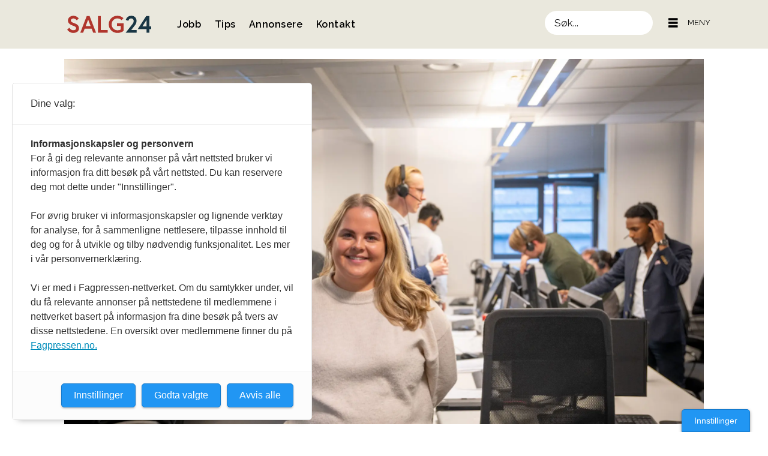

--- FILE ---
content_type: text/html; charset=UTF-8
request_url: https://www.salg24.no/0911212-loyalty-as-malin-wien/de-har-flere-kvinner-i-ledelsen--dette-mener-hun-er-fordelene/411001
body_size: 28578
content:
<!DOCTYPE html>
<html lang="nb-NO" dir="ltr" class="resp_fonts">

    <head>
                
                <script type="module">
                    import { ClientAPI } from '/view-resources/baseview/public/common/ClientAPI/index.js?v=1768203041-L4';
                    window.labClientAPI = new ClientAPI({
                        pageData: {
                            url: 'https://www.salg24.no/0911212-loyalty-as-malin-wien/de-har-flere-kvinner-i-ledelsen--dette-mener-hun-er-fordelene/411001',
                            pageType: 'article',
                            pageId: '411001',
                            section: 'nyheter',
                            title: 'De har flere kvinner i ledelsen – dette mener hun er fordelene',
                            seotitle: 'De har flere kvinner i ledelsen – dette mener hun er fordelene',
                            sometitle: 'De har flere kvinner i ledelsen – dette mener hun er fordelene',
                            description: 'Malin Wien jobber som salgsansvarlig i Loyalty. Hun begynte i selskapet i 2019, og har klatret i gradene siden den gang.',
                            seodescription: 'Malin Wien jobber som salgsansvarlig i Loyalty. Hun begynte i selskapet i 2019, og har klatret i gradene siden den gang.',
                            somedescription: 'Malin Wien jobber som salgsansvarlig i Loyalty. Hun begynte i selskapet i 2019, og har klatret i gradene siden den gang.',
                            device: 'desktop',
                            cmsVersion: '4.2.15',
                            contentLanguage: 'nb-NO',
                            published: '2021-11-09T04:55:00.000Z',
                            tags: ["nyheter", "malin wien", "0911212", "loyalty as"],
                            bylines: ["Isak Egge Brønseth"],
                            site: {
                                domain: 'https://www.salg24.no',
                                id: '12',
                                alias: 'salg24'
                            }
                            // Todo: Add paywall info ...
                        },
                        debug: false
                    });
                </script>

                <title>De har flere kvinner i ledelsen – dette mener hun er fordelene</title>
                <meta name="title" content="De har flere kvinner i ledelsen – dette mener hun er fordelene">
                <meta name="description" content="Malin Wien jobber som salgsansvarlig i Loyalty. Hun begynte i selskapet i 2019, og har klatret i gradene siden den gang.">
                <meta http-equiv="Content-Type" content="text/html; charset=utf-8">
                <link rel="canonical" href="https://www.salg24.no/0911212-loyalty-as-malin-wien/de-har-flere-kvinner-i-ledelsen--dette-mener-hun-er-fordelene/411001">
                <meta name="viewport" content="width=device-width, initial-scale=1">
                
                <meta property="og:type" content="article">
                <meta property="og:title" content="De har flere kvinner i ledelsen – dette mener hun er fordelene">
                <meta property="og:description" content="Malin Wien jobber som salgsansvarlig i Loyalty. Hun begynte i selskapet i 2019, og har klatret i gradene siden den gang.">
                <meta property="article:published_time" content="2021-11-09T04:55:00.000Z">
                <meta property="article:modified_time" content="2021-11-09T14:15:33.000Z">
                <meta property="article:author" content="Isak Egge Brønseth">
                <meta property="article:tag" content="nyheter">
                <meta property="article:tag" content="malin wien">
                <meta property="article:tag" content="0911212">
                <meta property="article:tag" content="loyalty as">
                <meta property="og:image" content="https://image.salg24.no/411048.jpg?imageId=411048&x=0&y=27.586206896552&cropw=100&croph=51.034482758621&panox=0&panoy=27.586206896552&panow=100&panoh=51.034482758621&width=1200&height=683">
                <meta property="og:image:width" content="1200">
                <meta property="og:image:height" content="684">
                <meta name="twitter:card" content="summary_large_image">
                
                <meta name="twitter:title" content="De har flere kvinner i ledelsen – dette mener hun er fordelene">
                <meta name="twitter:description" content="Malin Wien jobber som salgsansvarlig i Loyalty. Hun begynte i selskapet i 2019, og har klatret i gradene siden den gang.">
                <meta name="twitter:image" content="https://image.salg24.no/411048.jpg?imageId=411048&x=0&y=27.586206896552&cropw=100&croph=51.034482758621&panox=0&panoy=27.586206896552&panow=100&panoh=51.034482758621&width=1200&height=683">
                <link rel="alternate" type="application/json+oembed" href="https://www.salg24.no/0911212-loyalty-as-malin-wien/de-har-flere-kvinner-i-ledelsen--dette-mener-hun-er-fordelene/411001?lab_viewport=oembed">
                        <meta property="sesamy:client-id" content="test-salg24">
                        <meta property="sesamy:price" content="19">
                        <meta property="sesamy:currency" content="NOK">

                <meta name="google-site-verification" content="OagE4s7HoIt7HWM8nFfUxbiklaZO6-y1ZRGkFl0Zb7k">
                
                
                
                <meta property="og:url" content="https://www.salg24.no/0911212-loyalty-as-malin-wien/de-har-flere-kvinner-i-ledelsen--dette-mener-hun-er-fordelene/411001">
                <meta name="facebook-domain-verification" content="c50qtsk5snjj3kqjuk8ovg72ctwqz9" >
                        <link type="image/svg+xml" rel="icon" href="/view-resources/dachser2/public/salg24/salg24_favicon.svg">
                        <link type="image/png" rel="icon" sizes="32x32" href="/view-resources/dachser2/public/salg24/salg24_favicon-32x32.png">
                        <link type="image/png" rel="icon" sizes="96x96" href="/view-resources/dachser2/public/salg24/salg24_favicon-96x96.png">
                        <link type="image/png" rel="apple-touch-icon" sizes="120x120" href="/view-resources/dachser2/public/salg24/salg24_favicon-120x120.png">
                        <link type="image/png" rel="apple-touch-icon" sizes="180x180" href="/view-resources/dachser2/public/salg24/salg24_favicon-180x180.png">
                    
                <link href="https://fonts.googleapis.com/css?family=Merriweather:300,400,700,900" rel="stylesheet" >
                <link rel="stylesheet" href="/view-resources/view/css/grid.css?v=1768203041-L4">
                <link rel="stylesheet" href="/view-resources/view/css/main.css?v=1768203041-L4">
                <link rel="stylesheet" href="/view-resources/view/css/colors.css?v=1768203041-L4">
                <link rel="stylesheet" href="/view-resources/view/css/print.css?v=1768203041-L4" media="print">
                <link rel="stylesheet" href="/view-resources/view/css/foundation-icons/foundation-icons.css?v=1768203041-L4">
                <link rel="stylesheet" href="/view-resources/view/css/site/salg24.css?v=1768203041-L4">
                <style data-key="custom_properties">
                    :root{--primary: rgba(25,54,68,1);--secondary: rgba(234,232,221,1);--tertiary: rgba(243,242,237,1);--quaternary: rgba(176,53,44,1);--white: rgba(255,255,255,1);--black: rgba(0,0,0,1);--quinary: rgba(0,0,0,1);--bg-primary: rgba(25,54,68,1);--bg-secondary: rgba(234,232,221,1);--bg-tertiary: rgba(243,242,237,1);--bg-quaternary: rgba(176,53,44,1);--bg-white: rgba(255,255,255,1);--bg-black: rgba(40,149,197,1);--bg-senary: rgba(0,17,74,1);--bg-septenary: rgba(242,193,29,1);--bg-octonary: rgba(208, 200, 200, 1);--bg-nonary: rgba(225,239,174,1);--bg-custom-1: rgba(20,75,70,1);--bg-quinary: rgba(233,227,227,1);--bg-custom-2: rgba(238,56,103,1);}
                </style>
                <style data-key="background_colors">
                    .bg-primary {background-color: rgba(25,54,68,1);color: #fff;}.bg-secondary {background-color: rgba(234,232,221,1);}.bg-tertiary {background-color: rgba(243,242,237,1);}.bg-quaternary {background-color: rgba(176,53,44,1);color: #fff;}.bg-white {background-color: rgba(255,255,255,1);}.bg-black {background-color: rgba(40,149,197,1);color: #fff;}.bg-senary {background-color: rgba(0,17,74,1);color: #fff;}.bg-septenary {background-color: rgba(242,193,29,1);}.bg-octonary {background-color: rgba(208, 200, 200, 1);}.bg-nonary {background-color: rgba(225,239,174,1);}.bg-custom-1 {background-color: rgba(20,75,70,1);color: #fff;}.bg-quinary {background-color: rgba(233,227,227,1);}.bg-custom-2 {background-color: rgba(238,56,103,1);color: #fff;}@media (max-width: 1023px) { .color_mobile_bg-primary {background-color: rgba(25,54,68,1);color: #fff;}}@media (max-width: 1023px) { .color_mobile_bg-secondary {background-color: rgba(234,232,221,1);}}@media (max-width: 1023px) { .color_mobile_bg-tertiary {background-color: rgba(243,242,237,1);}}@media (max-width: 1023px) { .color_mobile_bg-quaternary {background-color: rgba(176,53,44,1);color: #fff;}}@media (max-width: 1023px) { .color_mobile_bg-white {background-color: rgba(255,255,255,1);}}@media (max-width: 1023px) { .color_mobile_bg-black {background-color: rgba(40,149,197,1);color: #fff;}}@media (max-width: 1023px) { .color_mobile_bg-senary {background-color: rgba(0,17,74,1);color: #fff;}}@media (max-width: 1023px) { .color_mobile_bg-septenary {background-color: rgba(242,193,29,1);}}@media (max-width: 1023px) { .color_mobile_bg-octonary {background-color: rgba(208, 200, 200, 1);}}@media (max-width: 1023px) { .color_mobile_bg-nonary {background-color: rgba(225,239,174,1);}}@media (max-width: 1023px) { .color_mobile_bg-custom-1 {background-color: rgba(20,75,70,1);color: #fff;}}@media (max-width: 1023px) { .color_mobile_bg-quinary {background-color: rgba(233,227,227,1);}}@media (max-width: 1023px) { .color_mobile_bg-custom-2 {background-color: rgba(238,56,103,1);color: #fff;}}
                </style>
                <style data-key="background_colors_opacity">
                    .bg-primary.op-bg_20 {background-color: rgba(25, 54, 68, 0.2);color: #fff;}.bg-primary.op-bg_40 {background-color: rgba(25, 54, 68, 0.4);color: #fff;}.bg-primary.op-bg_60 {background-color: rgba(25, 54, 68, 0.6);color: #fff;}.bg-primary.op-bg_80 {background-color: rgba(25, 54, 68, 0.8);color: #fff;}.bg-secondary.op-bg_20 {background-color: rgba(234, 232, 221, 0.2);}.bg-secondary.op-bg_40 {background-color: rgba(234, 232, 221, 0.4);}.bg-secondary.op-bg_60 {background-color: rgba(234, 232, 221, 0.6);}.bg-secondary.op-bg_80 {background-color: rgba(234, 232, 221, 0.8);}.bg-tertiary.op-bg_20 {background-color: rgba(243, 242, 237, 0.2);}.bg-tertiary.op-bg_40 {background-color: rgba(243, 242, 237, 0.4);}.bg-tertiary.op-bg_60 {background-color: rgba(243, 242, 237, 0.6);}.bg-tertiary.op-bg_80 {background-color: rgba(243, 242, 237, 0.8);}.bg-quaternary.op-bg_20 {background-color: rgba(176, 53, 44, 0.2);color: #fff;}.bg-quaternary.op-bg_40 {background-color: rgba(176, 53, 44, 0.4);color: #fff;}.bg-quaternary.op-bg_60 {background-color: rgba(176, 53, 44, 0.6);color: #fff;}.bg-quaternary.op-bg_80 {background-color: rgba(176, 53, 44, 0.8);color: #fff;}.bg-white.op-bg_20 {background-color: rgba(255, 255, 255, 0.2);}.bg-white.op-bg_40 {background-color: rgba(255, 255, 255, 0.4);}.bg-white.op-bg_60 {background-color: rgba(255, 255, 255, 0.6);}.bg-white.op-bg_80 {background-color: rgba(255, 255, 255, 0.8);}.bg-black.op-bg_20 {background-color: rgba(40, 149, 197, 0.2);color: #fff;}.bg-black.op-bg_40 {background-color: rgba(40, 149, 197, 0.4);color: #fff;}.bg-black.op-bg_60 {background-color: rgba(40, 149, 197, 0.6);color: #fff;}.bg-black.op-bg_80 {background-color: rgba(40, 149, 197, 0.8);color: #fff;}.bg-senary.op-bg_20 {background-color: rgba(0, 17, 74, 0.2);color: #fff;}.bg-senary.op-bg_40 {background-color: rgba(0, 17, 74, 0.4);color: #fff;}.bg-senary.op-bg_60 {background-color: rgba(0, 17, 74, 0.6);color: #fff;}.bg-senary.op-bg_80 {background-color: rgba(0, 17, 74, 0.8);color: #fff;}.bg-septenary.op-bg_20 {background-color: rgba(242, 193, 29, 0.2);}.bg-septenary.op-bg_40 {background-color: rgba(242, 193, 29, 0.4);}.bg-septenary.op-bg_60 {background-color: rgba(242, 193, 29, 0.6);}.bg-septenary.op-bg_80 {background-color: rgba(242, 193, 29, 0.8);}.bg-octonary.op-bg_20 {background-color: rgba(208, 200, 200, 0.2);}.bg-octonary.op-bg_40 {background-color: rgba(208, 200, 200, 0.4);}.bg-octonary.op-bg_60 {background-color: rgba(208, 200, 200, 0.6);}.bg-octonary.op-bg_80 {background-color: rgba(208, 200, 200, 0.8);}.bg-nonary.op-bg_20 {background-color: rgba(225, 239, 174, 0.2);}.bg-nonary.op-bg_40 {background-color: rgba(225, 239, 174, 0.4);}.bg-nonary.op-bg_60 {background-color: rgba(225, 239, 174, 0.6);}.bg-nonary.op-bg_80 {background-color: rgba(225, 239, 174, 0.8);}.bg-custom-1.op-bg_20 {background-color: rgba(20, 75, 70, 0.2);color: #fff;}.bg-custom-1.op-bg_40 {background-color: rgba(20, 75, 70, 0.4);color: #fff;}.bg-custom-1.op-bg_60 {background-color: rgba(20, 75, 70, 0.6);color: #fff;}.bg-custom-1.op-bg_80 {background-color: rgba(20, 75, 70, 0.8);color: #fff;}.bg-quinary.op-bg_20 {background-color: rgba(233, 227, 227, 0.2);}.bg-quinary.op-bg_40 {background-color: rgba(233, 227, 227, 0.4);}.bg-quinary.op-bg_60 {background-color: rgba(233, 227, 227, 0.6);}.bg-quinary.op-bg_80 {background-color: rgba(233, 227, 227, 0.8);}.bg-custom-2.op-bg_20 {background-color: rgba(238, 56, 103, 0.2);color: #fff;}.bg-custom-2.op-bg_40 {background-color: rgba(238, 56, 103, 0.4);color: #fff;}.bg-custom-2.op-bg_60 {background-color: rgba(238, 56, 103, 0.6);color: #fff;}.bg-custom-2.op-bg_80 {background-color: rgba(238, 56, 103, 0.8);color: #fff;}@media (max-width: 1023px) { .color_mobile_bg-primary.op-bg_20 {background-color: rgba(25, 54, 68, 0.2);color: #fff;}}@media (max-width: 1023px) { .color_mobile_bg-primary.op-bg_40 {background-color: rgba(25, 54, 68, 0.4);color: #fff;}}@media (max-width: 1023px) { .color_mobile_bg-primary.op-bg_60 {background-color: rgba(25, 54, 68, 0.6);color: #fff;}}@media (max-width: 1023px) { .color_mobile_bg-primary.op-bg_80 {background-color: rgba(25, 54, 68, 0.8);color: #fff;}}@media (max-width: 1023px) { .color_mobile_bg-secondary.op-bg_20 {background-color: rgba(234, 232, 221, 0.2);}}@media (max-width: 1023px) { .color_mobile_bg-secondary.op-bg_40 {background-color: rgba(234, 232, 221, 0.4);}}@media (max-width: 1023px) { .color_mobile_bg-secondary.op-bg_60 {background-color: rgba(234, 232, 221, 0.6);}}@media (max-width: 1023px) { .color_mobile_bg-secondary.op-bg_80 {background-color: rgba(234, 232, 221, 0.8);}}@media (max-width: 1023px) { .color_mobile_bg-tertiary.op-bg_20 {background-color: rgba(243, 242, 237, 0.2);}}@media (max-width: 1023px) { .color_mobile_bg-tertiary.op-bg_40 {background-color: rgba(243, 242, 237, 0.4);}}@media (max-width: 1023px) { .color_mobile_bg-tertiary.op-bg_60 {background-color: rgba(243, 242, 237, 0.6);}}@media (max-width: 1023px) { .color_mobile_bg-tertiary.op-bg_80 {background-color: rgba(243, 242, 237, 0.8);}}@media (max-width: 1023px) { .color_mobile_bg-quaternary.op-bg_20 {background-color: rgba(176, 53, 44, 0.2);color: #fff;}}@media (max-width: 1023px) { .color_mobile_bg-quaternary.op-bg_40 {background-color: rgba(176, 53, 44, 0.4);color: #fff;}}@media (max-width: 1023px) { .color_mobile_bg-quaternary.op-bg_60 {background-color: rgba(176, 53, 44, 0.6);color: #fff;}}@media (max-width: 1023px) { .color_mobile_bg-quaternary.op-bg_80 {background-color: rgba(176, 53, 44, 0.8);color: #fff;}}@media (max-width: 1023px) { .color_mobile_bg-white.op-bg_20 {background-color: rgba(255, 255, 255, 0.2);}}@media (max-width: 1023px) { .color_mobile_bg-white.op-bg_40 {background-color: rgba(255, 255, 255, 0.4);}}@media (max-width: 1023px) { .color_mobile_bg-white.op-bg_60 {background-color: rgba(255, 255, 255, 0.6);}}@media (max-width: 1023px) { .color_mobile_bg-white.op-bg_80 {background-color: rgba(255, 255, 255, 0.8);}}@media (max-width: 1023px) { .color_mobile_bg-black.op-bg_20 {background-color: rgba(40, 149, 197, 0.2);color: #fff;}}@media (max-width: 1023px) { .color_mobile_bg-black.op-bg_40 {background-color: rgba(40, 149, 197, 0.4);color: #fff;}}@media (max-width: 1023px) { .color_mobile_bg-black.op-bg_60 {background-color: rgba(40, 149, 197, 0.6);color: #fff;}}@media (max-width: 1023px) { .color_mobile_bg-black.op-bg_80 {background-color: rgba(40, 149, 197, 0.8);color: #fff;}}@media (max-width: 1023px) { .color_mobile_bg-senary.op-bg_20 {background-color: rgba(0, 17, 74, 0.2);color: #fff;}}@media (max-width: 1023px) { .color_mobile_bg-senary.op-bg_40 {background-color: rgba(0, 17, 74, 0.4);color: #fff;}}@media (max-width: 1023px) { .color_mobile_bg-senary.op-bg_60 {background-color: rgba(0, 17, 74, 0.6);color: #fff;}}@media (max-width: 1023px) { .color_mobile_bg-senary.op-bg_80 {background-color: rgba(0, 17, 74, 0.8);color: #fff;}}@media (max-width: 1023px) { .color_mobile_bg-septenary.op-bg_20 {background-color: rgba(242, 193, 29, 0.2);}}@media (max-width: 1023px) { .color_mobile_bg-septenary.op-bg_40 {background-color: rgba(242, 193, 29, 0.4);}}@media (max-width: 1023px) { .color_mobile_bg-septenary.op-bg_60 {background-color: rgba(242, 193, 29, 0.6);}}@media (max-width: 1023px) { .color_mobile_bg-septenary.op-bg_80 {background-color: rgba(242, 193, 29, 0.8);}}@media (max-width: 1023px) { .color_mobile_bg-octonary.op-bg_20 {background-color: rgba(208, 200, 200, 0.2);}}@media (max-width: 1023px) { .color_mobile_bg-octonary.op-bg_40 {background-color: rgba(208, 200, 200, 0.4);}}@media (max-width: 1023px) { .color_mobile_bg-octonary.op-bg_60 {background-color: rgba(208, 200, 200, 0.6);}}@media (max-width: 1023px) { .color_mobile_bg-octonary.op-bg_80 {background-color: rgba(208, 200, 200, 0.8);}}@media (max-width: 1023px) { .color_mobile_bg-nonary.op-bg_20 {background-color: rgba(225, 239, 174, 0.2);}}@media (max-width: 1023px) { .color_mobile_bg-nonary.op-bg_40 {background-color: rgba(225, 239, 174, 0.4);}}@media (max-width: 1023px) { .color_mobile_bg-nonary.op-bg_60 {background-color: rgba(225, 239, 174, 0.6);}}@media (max-width: 1023px) { .color_mobile_bg-nonary.op-bg_80 {background-color: rgba(225, 239, 174, 0.8);}}@media (max-width: 1023px) { .color_mobile_bg-custom-1.op-bg_20 {background-color: rgba(20, 75, 70, 0.2);color: #fff;}}@media (max-width: 1023px) { .color_mobile_bg-custom-1.op-bg_40 {background-color: rgba(20, 75, 70, 0.4);color: #fff;}}@media (max-width: 1023px) { .color_mobile_bg-custom-1.op-bg_60 {background-color: rgba(20, 75, 70, 0.6);color: #fff;}}@media (max-width: 1023px) { .color_mobile_bg-custom-1.op-bg_80 {background-color: rgba(20, 75, 70, 0.8);color: #fff;}}@media (max-width: 1023px) { .color_mobile_bg-quinary.op-bg_20 {background-color: rgba(233, 227, 227, 0.2);}}@media (max-width: 1023px) { .color_mobile_bg-quinary.op-bg_40 {background-color: rgba(233, 227, 227, 0.4);}}@media (max-width: 1023px) { .color_mobile_bg-quinary.op-bg_60 {background-color: rgba(233, 227, 227, 0.6);}}@media (max-width: 1023px) { .color_mobile_bg-quinary.op-bg_80 {background-color: rgba(233, 227, 227, 0.8);}}@media (max-width: 1023px) { .color_mobile_bg-custom-2.op-bg_20 {background-color: rgba(238, 56, 103, 0.2);color: #fff;}}@media (max-width: 1023px) { .color_mobile_bg-custom-2.op-bg_40 {background-color: rgba(238, 56, 103, 0.4);color: #fff;}}@media (max-width: 1023px) { .color_mobile_bg-custom-2.op-bg_60 {background-color: rgba(238, 56, 103, 0.6);color: #fff;}}@media (max-width: 1023px) { .color_mobile_bg-custom-2.op-bg_80 {background-color: rgba(238, 56, 103, 0.8);color: #fff;}}
                </style>
                <style data-key="border_colors">
                    .border-bg-primary{--border-color: var(--bg-primary);}.mobile_border-bg-primary{--mobile-border-color: var(--bg-primary);}.border-bg-secondary{--border-color: var(--bg-secondary);}.mobile_border-bg-secondary{--mobile-border-color: var(--bg-secondary);}.border-bg-tertiary{--border-color: var(--bg-tertiary);}.mobile_border-bg-tertiary{--mobile-border-color: var(--bg-tertiary);}.border-bg-quaternary{--border-color: var(--bg-quaternary);}.mobile_border-bg-quaternary{--mobile-border-color: var(--bg-quaternary);}.border-bg-white{--border-color: var(--bg-white);}.mobile_border-bg-white{--mobile-border-color: var(--bg-white);}.border-bg-black{--border-color: var(--bg-black);}.mobile_border-bg-black{--mobile-border-color: var(--bg-black);}.border-bg-senary{--border-color: var(--bg-senary);}.mobile_border-bg-senary{--mobile-border-color: var(--bg-senary);}.border-bg-septenary{--border-color: var(--bg-septenary);}.mobile_border-bg-septenary{--mobile-border-color: var(--bg-septenary);}.border-bg-octonary{--border-color: var(--bg-octonary);}.mobile_border-bg-octonary{--mobile-border-color: var(--bg-octonary);}.border-bg-nonary{--border-color: var(--bg-nonary);}.mobile_border-bg-nonary{--mobile-border-color: var(--bg-nonary);}.border-bg-custom-1{--border-color: var(--bg-custom-1);}.mobile_border-bg-custom-1{--mobile-border-color: var(--bg-custom-1);}.border-bg-quinary{--border-color: var(--bg-quinary);}.mobile_border-bg-quinary{--mobile-border-color: var(--bg-quinary);}.border-bg-custom-2{--border-color: var(--bg-custom-2);}.mobile_border-bg-custom-2{--mobile-border-color: var(--bg-custom-2);}
                </style>
                <style data-key="font_colors">
                    .primary {color: rgba(25,54,68,1) !important;}.secondary {color: rgba(234,232,221,1) !important;}.tertiary {color: rgba(243,242,237,1) !important;}.quaternary {color: rgba(176,53,44,1) !important;}.white {color: rgba(255,255,255,1) !important;}.black {color: rgba(0,0,0,1) !important;}.quinary {color: rgba(0,0,0,1) !important;}@media (max-width: 1023px) { .color_mobile_primary {color: rgba(25,54,68,1) !important;}}@media (max-width: 1023px) { .color_mobile_secondary {color: rgba(234,232,221,1) !important;}}@media (max-width: 1023px) { .color_mobile_tertiary {color: rgba(243,242,237,1) !important;}}@media (max-width: 1023px) { .color_mobile_quaternary {color: rgba(176,53,44,1) !important;}}@media (max-width: 1023px) { .color_mobile_white {color: rgba(255,255,255,1) !important;}}@media (max-width: 1023px) { .color_mobile_black {color: rgba(0,0,0,1) !important;}}@media (max-width: 1023px) { .color_mobile_quinary {color: rgba(0,0,0,1) !important;}}
                </style>
                <style data-key="image_gradient">
                    .image-gradient-bg-primary{--background-color: var(--bg-primary);}.color_mobile_image-gradient-bg-primary{--mobile-background-color: var(--bg-primary);}.image-gradient-bg-secondary{--background-color: var(--bg-secondary);}.color_mobile_image-gradient-bg-secondary{--mobile-background-color: var(--bg-secondary);}.image-gradient-bg-tertiary{--background-color: var(--bg-tertiary);}.color_mobile_image-gradient-bg-tertiary{--mobile-background-color: var(--bg-tertiary);}.image-gradient-bg-quaternary{--background-color: var(--bg-quaternary);}.color_mobile_image-gradient-bg-quaternary{--mobile-background-color: var(--bg-quaternary);}.image-gradient-bg-white{--background-color: var(--bg-white);}.color_mobile_image-gradient-bg-white{--mobile-background-color: var(--bg-white);}.image-gradient-bg-black{--background-color: var(--bg-black);}.color_mobile_image-gradient-bg-black{--mobile-background-color: var(--bg-black);}.image-gradient-bg-senary{--background-color: var(--bg-senary);}.color_mobile_image-gradient-bg-senary{--mobile-background-color: var(--bg-senary);}.image-gradient-bg-septenary{--background-color: var(--bg-septenary);}.color_mobile_image-gradient-bg-septenary{--mobile-background-color: var(--bg-septenary);}.image-gradient-bg-octonary{--background-color: var(--bg-octonary);}.color_mobile_image-gradient-bg-octonary{--mobile-background-color: var(--bg-octonary);}.image-gradient-bg-nonary{--background-color: var(--bg-nonary);}.color_mobile_image-gradient-bg-nonary{--mobile-background-color: var(--bg-nonary);}.image-gradient-bg-custom-1{--background-color: var(--bg-custom-1);}.color_mobile_image-gradient-bg-custom-1{--mobile-background-color: var(--bg-custom-1);}.image-gradient-bg-quinary{--background-color: var(--bg-quinary);}.color_mobile_image-gradient-bg-quinary{--mobile-background-color: var(--bg-quinary);}.image-gradient-bg-custom-2{--background-color: var(--bg-custom-2);}.color_mobile_image-gradient-bg-custom-2{--mobile-background-color: var(--bg-custom-2);}
                </style>
                <style data-key="custom_css_variables">
                :root {
                    --lab_page_width: 1088px;
                    --lab_columns_gutter: 11px;
                    --space-top: ;
                    --space-top-adnuntiusAd: 120;
                }

                @media(max-width: 767px) {
                    :root {
                        --lab_columns_gutter: 10px;
                    }
                }

                @media(min-width: 767px) {
                    :root {
                    }
                }
                </style>
<script src="/view-resources/public/common/JWTCookie.js?v=1768203041-L4"></script>
<script src="/view-resources/public/common/Paywall.js?v=1768203041-L4"></script>
                <script>
                window.Dac = window.Dac || {};
                (function () {
                    if (navigator) {
                        window.Dac.clientData = {
                            language: navigator.language,
                            userAgent: navigator.userAgent,
                            innerWidth: window.innerWidth,
                            innerHeight: window.innerHeight,
                            deviceByMediaQuery: getDeviceByMediaQuery(),
                            labDevice: 'desktop', // Device from labrador
                            device: 'desktop', // Device from varnish
                            paywall: {
                                isAuthenticated: isPaywallAuthenticated(),
                                toggleAuthenticatedContent: toggleAuthenticatedContent,
                                requiredProducts: [],
                            },
                            page: {
                                id: '411001',
                                extId: ''
                            },
                            siteAlias: 'salg24',
                            debug: window.location.href.includes('debug=1')
                        };
                        function getDeviceByMediaQuery() {
                            if (window.matchMedia('(max-width: 767px)').matches) return 'mobile';
                            if (window.matchMedia('(max-width: 1023px)').matches) return 'tablet';
                            return 'desktop';
                        }

                        function isPaywallAuthenticated() {
                            if (window.Dac && window.Dac.JWTCookie) {
                                var JWTCookie = new Dac.JWTCookie({ debug: false });
                                return JWTCookie.isAuthenticated();
                            }
                            return false;
                        }

                        function toggleAuthenticatedContent(settings) {
                            if (!window.Dac || !window.Dac.Paywall) {
                                return;
                            }
                            var Paywall = new Dac.Paywall();
                            var updateDOM = Paywall.updateDOM;

                            if(settings && settings.displayUserName) {
                                var userName = Paywall.getUserName().then((userName) => {
                                    updateDOM(userName !== false, userName, settings.optionalGreetingText);
                                });
                            } else {
                                updateDOM(window.Dac.clientData.paywall.isAuthenticated);
                            }
                        }
                    }
                }());
                </script>

                    <script type="module" src="/view-resources/baseview/public/common/baseview/moduleHandlers.js?v=1768203041-L4" data-cookieconsent="ignore"></script>
<script src="https://t.atmng.io/fag_pressen/Ue81Qwjj7.prod.js" async></script>

                            <script>
                                var adn_kv = adn_kv || [];
                                adn_kv.push({ "tags": ["nyheter", "malin wien", "0911212", "loyalty as"] });

                                var handleAsTablet = (Dac.clientData.device === 'tablet' || Dac.clientData.innerWidth < 1316);
                                var adUnits = [];

                                var adnMeta = {
                                    kv: adn_kv,
                                    adUnits: adUnits
                                }

                            </script>
                <link href="https://fonts.googleapis.com/css2?family=Montserrat:ital,wght@0,300;0,400;0,600;0,900;1,300;1,400;1,600;1,900&display=swap" rel="stylesheet" >
                <link href="https://fonts.googleapis.com/css?family=Raleway:300,300i,400,400i,600,600i,700,700i&display=swap" rel="stylesheet" >
                <link href="https://fonts.googleapis.com/css2?family=Merriweather:ital,wght@0,300;0,400;0,700;0,900;1,300;1,400;1,700;1,900&display=swap" rel="stylesheet" >
                <style id="dachser-vieweditor-styles">
                    .font-Montserrat { font-family: "Montserrat" !important; }
                    .font-Montserrat.font-weight-normal { font-weight: normal !important; }
                    .font-Montserrat.font-weight-light { font-weight: 300 !important; }
                    .font-Montserrat.font-weight-bold { font-weight: 600 !important; }
                    .font-Montserrat.font-weight-black { font-weight: 900 !important; }
                    .font-Raleway { font-family: "Raleway" !important; }
                    .font-Raleway.font-weight-light { font-weight: 300 !important; }
                    .font-Raleway.font-weight-normal { font-weight: normal !important; }
                    .font-Raleway.font-weight-bold { font-weight: 600 !important; }
                    .font-Merriweather { font-family: "Merriweather" !important; }
                    .font-Merriweather.font-weight-light { font-weight: 300 !important; }
                    .font-Merriweather.font-weight-normal { font-weight: normal !important; }
                    .font-Merriweather.font-weight-bold { font-weight: 700 !important; }
                    .font-Merriweather.font-weight-black { font-weight: 900 !important; }
                </style>
                <style id="css_variables"></style>
                <script>
                    window.dachserData = {
                        _data: {},
                        _instances: {},
                        get: function(key) {
                            return dachserData._data[key] || null;
                        },
                        set: function(key, value) {
                            dachserData._data[key] = value;
                        },
                        push: function(key, value) {
                            if (!dachserData._data[key]) {
                                dachserData._data[key] = [];
                            }
                            dachserData._data[key].push(value);
                        },
                        setInstance: function(key, identifier, instance) {
                            if (!dachserData._instances[key]) {
                                dachserData._instances[key] = {};
                            }
                            dachserData._instances[key][identifier] = instance;
                        },
                        getInstance: function(key, identifier) {
                            return dachserData._instances[key] ? dachserData._instances[key][identifier] || null : null;
                        },
                        reflow: () => {}
                    };
                </script>
                

                <script type="application/ld+json">
                [{"@context":"http://schema.org","@type":"WebSite","name":"SALG24.NO","url":"https://www.salg24.no"},{"@context":"https://schema.org","@type":"NewsArticle","headline":"De har flere kvinner i ledelsen – dette mener hun er fordelene","description":"Malin Wien jobber som salgsansvarlig i Loyalty. Hun begynte i selskapet i 2019, og har klatret i gradene siden den gang.","mainEntityOfPage":{"@id":"https://www.salg24.no/0911212-loyalty-as-malin-wien/de-har-flere-kvinner-i-ledelsen--dette-mener-hun-er-fordelene/411001"},"availableLanguage":[{"@type":"Language","alternateName":"nb-NO"}],"image":["https://image.salg24.no/?imageId=411048&width=1200","https://image.salg24.no/?imageId=402319&width=1200","https://image.salg24.no/?imageId=399146&width=1200"],"keywords":"nyheter, malin wien, 0911212, loyalty as","author":[{"@type":"Person","name":"Isak Egge Brønseth"}],"publisher":{"@type":"Organization","name":"SALG24.NO","logo":{"@type":"ImageObject","url":"/view-resources/dachser2/public/salg24/salg24_logo.svg"}},"datePublished":"2021-11-09T04:55:00.000Z","dateModified":"2021-11-09T14:15:33.000Z"}]
                </script>                
                
                
                
                        <meta property="sesamy:publisher-content-id" content="411001">
                        <meta property="sesamy:pass" content="https://www.salg24.no/">
                        <script async src="https://scripts.sesamy.com/s/test-salg24/bundle" type="module"></script>



        <meta property="article:section" content="nyheter">
<script>
var k5aMeta = { "paid": 0, "author": ["Isak Egge Brønseth"], "tag": ["nyheter", "malin wien", "0911212", "loyalty as"], "title": "De har flere kvinner i ledelsen – dette mener hun er fordelene", "teasertitle": "De har flere kvinner i ledelsen – dette mener hun er fordelene", "kicker": "", "url": "https://www.salg24.no/a/411001", "login": (Dac.clientData.paywall.isAuthenticated ? 1 : 0), "subscriber": (Dac.clientData.paywall.isAuthenticated ? 1 : 0), "subscriberId": (Dac.clientData.subscriberId ? `"${ Dac.clientData.subscriberId }"` : "") };
</script>
                <script src="//cl.k5a.io/6156b8c81b4d741e051f44c2.js" async></script>


        <style>
            :root {
                
                
            }
        </style>
        
        
    </head>

    <body class="l4 article site_salg24 section_nyheter"
        
        
        >

        
        <script>
        document.addEventListener("DOMContentLoaded", (event) => {
            setScrollbarWidth();
            window.addEventListener('resize', setScrollbarWidth);
        });
        function setScrollbarWidth() {
            const root = document.querySelector(':root');
            const width = (window.innerWidth - document.body.offsetWidth < 21) ? window.innerWidth - document.body.offsetWidth : 15;
            root.style.setProperty('--lab-scrollbar-width', `${ width }px`);
        }
        </script>

        
        <a href="#main" class="skip-link">Jump to main content</a>

        <header class="pageElement pageHeader">
    <div class="section mainline grid grid-align-center grid-fixed">
    <div class="row">
<figure class="logo grid-vas-center">
    <a href=" //www.salg24.no" aria-label="Gå til forside">
        <img src="/view-resources/dachser2/public/salg24/salg24_logo.svg"
            alt="Gå til forside. Logo, Salg24.no"
            width="140"
            >
    </a>
</figure>
<nav class="navigation mainMenu grid-vas-center grid-content-row">
	<ul class="menu-list">
			<li class="first-list-item ">
				<a href="https://stilling.salg24.no/" target="_self">Jobb</a>
			</li>
			<li class="first-list-item dac-hidden-desktop-down">
				<a href="mailto:tips@salg24.no" target="_self">Tips</a>
			</li>
			<li class="first-list-item ">
				<a href="https://www.salg24.no/annonsere" target="_self">Annonsere</a>
			</li>
			<li class="first-list-item dac-hidden-desktop-down">
				<a href="https://www.salg24.no/kontakt" target="_self">Kontakt</a>
			</li>
	</ul>
</nav>



	<script>
		(function () {
			const menuLinks = document.querySelectorAll(`nav.mainMenu ul li a`);
			for (let i = 0; i < menuLinks.length; i++) {
				const link = menuLinks[i].pathname;
				if (link === window.location.pathname) {
					menuLinks[i].parentElement.classList.add('lab-link-active');
				} else {
					menuLinks[i].parentElement.classList.remove('lab-link-active');
				}
			}
		})();
	</script>

<div data-id="pageElements-6" class="search visible dac-hidden-desktop-down">

        <button class="search-button" aria-label="Søk" >
                <i class="open fi-magnifying-glass"></i>
                <i class="close fi-x"></i>
        </button>

    <form class="search-container" action="/cse" method="get" role="search">
        <label for="search-input-6" class="visuallyhidden">Søk</label>
        <input type="text" id="search-input-6" name="q" placeholder="Søk...">
    </form>
</div>

    <script>
        if (document.querySelector('[data-id="pageElements-6"] .search-button')) {
            document.querySelector('[data-id="pageElements-6"] .search-button').addEventListener('click', (event) => {
                document.querySelector('[data-id="pageElements-6"] .search-container').submit();
            }, false);
        }
    </script>
<div class="hamburger to-be-expanded grid-column" data-id="pageElements-7">
    <div class="positionRelative">
        <span class="hamburger-button hamburger-expander ">
            <button class="burger-btn" aria-label="Åpne meny" aria-expanded="false" aria-controls="hamburger-container" aria-haspopup="menu">
                    <i class="open fi-list"></i>
                    <i class="close fi-x"></i>
            </button>
        </span>
    </div>

        <div class="hamburger-container" id="hamburger-container">
            <div class="row">
<nav class="navigation dropdownMenu">
	<ul class="menu-list">
			<li class="first-list-item ">
				<a href="https://stilling.salg24.no/" target="_self">Jobb</a>
			</li>
			<li class="first-list-item ">
				<a href="mailto:tips@salg24.no" target="_self">Tips</a>
			</li>
			<li class="first-list-item ">
				<a href="https://www.salg24.no/annonsere" target="_self">Annonsere</a>
			</li>
			<li class="first-list-item ">
				<a href="https://www.salg24.no/kontakt" target="_self">Kontakt</a>
			</li>
	</ul>
</nav>



	<script>
		(function () {
			const menuLinks = document.querySelectorAll(`nav.dropdownMenu ul li a`);
			for (let i = 0; i < menuLinks.length; i++) {
				const link = menuLinks[i].pathname;
				if (link === window.location.pathname) {
					menuLinks[i].parentElement.classList.add('lab-link-active');
				} else {
					menuLinks[i].parentElement.classList.remove('lab-link-active');
				}
			}
		})();
	</script>

<div data-id="pageElements-9" class="search visible dac-hidden-desktop-up grid-vas-center">

        <button class="search-button" aria-label="Søk" >
                <i class="open fi-magnifying-glass"></i>
                <i class="close fi-x"></i>
        </button>

    <form class="search-container" action="/cse" method="get" role="search">
        <label for="search-input-9" class="visuallyhidden">Søk</label>
        <input type="text" id="search-input-9" name="q" placeholder="Søk...">
    </form>
</div>

    <script>
        if (document.querySelector('[data-id="pageElements-9"] .search-button')) {
            document.querySelector('[data-id="pageElements-9"] .search-button').addEventListener('click', (event) => {
                document.querySelector('[data-id="pageElements-9"] .search-container').submit();
            }, false);
        }
    </script>

            </div>
        </div>
</div>

<script>
    (function(){
        const burgerButton = document.querySelector('[data-id="pageElements-7"] .burger-btn');
        const dropdownCloseSection = document.querySelector('[data-id="pageElements-7"] .dropdown-close-section');

        function toggleDropdown() {
            // Toggle the expanded class and aria-expanded attribute
            document.querySelector('[data-id="pageElements-7"].hamburger.to-be-expanded').classList.toggle('expanded');
            burgerButton.setAttribute('aria-expanded', burgerButton.getAttribute('aria-expanded') === 'true' ? 'false' : 'true');
            burgerButton.setAttribute('aria-label', burgerButton.getAttribute('aria-expanded') === 'true' ? 'Lukk meny' : 'Åpne meny');

            // This doesn't seem to do anything? But there's styling dependent on it some places
            document.body.classList.toggle('hamburger-expanded');
        }

        // Called via the eventlistener - if the key is Escape, toggle the dropdown and remove the eventlistener
        function closeDropdown(e) {
            if(e.key === 'Escape') {
                toggleDropdown();
                // Set the focus back on the button when clicking escape, so the user can continue tabbing down
                // the page in a natural flow
                document.querySelector('[data-id="pageElements-7"] .burger-btn').focus();
                window.removeEventListener('keydown', closeDropdown);
            }
        }

        if(burgerButton) {
            burgerButton.addEventListener('click', function(e) {
                e.preventDefault();
                toggleDropdown();

                // If the menu gets expanded, add the eventlistener that will close it on pressing Escape
                // else, remove the eventlistener otherwise it will continue to listen for escape even if the menu is closed.
                if(document.querySelector('[data-id="pageElements-7"] .burger-btn').getAttribute('aria-expanded') === 'true') {
                    window.addEventListener('keydown', closeDropdown);
                } else {
                    window.removeEventListener('keydown', closeDropdown);
                }
            })
        }
        if (dropdownCloseSection) {
            dropdownCloseSection.addEventListener('click', function(e) {
                e.preventDefault();
                toggleDropdown();
            });
        }

        document.querySelectorAll('.hamburger .hamburger-expander, .hamburger .hamburger-container, .stop-propagation').forEach(function (element) {
            element.addEventListener('click', function (e) {
                e.stopPropagation();
            });
        });
    }());
</script>
</div>

</div>


    <script>
        (function () {
            if (!'IntersectionObserver' in window) { return;}

            var scrollEvents = scrollEvents || [];

            if (scrollEvents) {
                const domInterface = {
                    classList: {
                        remove: () => {},
                        add: () => {}
                    },
                    style: {
                        cssText: ''
                    }
                };
                scrollEvents.forEach(function(event) {
                    var callback = function (entries, observer) {
                        if (!entries[0]) { return; }
                        if (entries[0].isIntersecting) {
                            event.styles.forEach(function(item) {
                                (document.querySelector(item.selector) || domInterface).style.cssText = "";
                            });
                            event.classes.forEach(function(item) {
                                item.class.forEach(function(classname) {
                                    (document.querySelector(item.selector) || domInterface).classList.remove(classname);
                                });
                            });
                        } else {
                            event.styles.forEach(function(item) {
                                (document.querySelector(item.selector) || domInterface).style.cssText = item.style;
                            });
                            event.classes.forEach(function(item) {
                                item.class.forEach(function(classname) {
                                    (document.querySelector(item.selector) || domInterface).classList.add(classname);
                                });
                            });
                        }
                    };

                    var observer = new IntersectionObserver(callback, {
                        rootMargin: event.offset,
                        threshold: 1
                    });
                    var target = document.querySelector(event.target);
                    if (target) {
                        observer.observe(target);
                    }
                });
            }
        }());

        window.Dac.clientData.paywall.toggleAuthenticatedContent(); 
    </script>
</header>

        

        
                


        <section id="mainArticleSection" class="main article">
            
            <main class="pageWidth">
                <article class=" "
                    
                >

                    <section class="main article k5a-article" id="main">

                            <div></div>
<script>
(function() {
    let windowUrl = window.location.href;
    windowUrl = windowUrl.substring(windowUrl.indexOf('?') + 1);
    let messageElement = document.querySelector('.shareableMessage');
    if (windowUrl && windowUrl.includes('code') && windowUrl.includes('expires')) {
        messageElement.style.display = 'block';
    } 
})();
</script>


                        <div data-element-guid="19eadbf2-4507-4374-8388-458a3a6f7ea6" class="articleHeader column hasCaption">

    




    <div class="media">
            
            <figure data-element-guid="d41bce82-1841-47e8-a6c3-636ea0f0e239" class="headerImage">
    <div class="img fullwidthTarget">
        <picture>
            <source srcset="https://image.salg24.no/411048.webp?imageId=411048&x=0.00&y=0.00&cropw=100.00&croph=85.90&width=2134&height=1220&format=webp" 
                width="1067"
                height="610"
                media="(min-width: 768px)"
                type="image/webp">    
            <source srcset="https://image.salg24.no/411048.webp?imageId=411048&x=0.00&y=0.00&cropw=100.00&croph=85.90&width=2134&height=1220&format=jpg" 
                width="1067"
                height="610"
                media="(min-width: 768px)"
                type="image/jpeg">    
            <source srcset="https://image.salg24.no/411048.webp?imageId=411048&x=0.00&y=0.00&cropw=100.00&croph=85.90&width=968&height=554&format=webp" 
                width="484"
                height="277"
                media="(max-width: 767px)"
                type="image/webp">    
            <source srcset="https://image.salg24.no/411048.webp?imageId=411048&x=0.00&y=0.00&cropw=100.00&croph=85.90&width=968&height=554&format=jpg" 
                width="484"
                height="277"
                media="(max-width: 767px)"
                type="image/jpeg">    
            <img src="https://image.salg24.no/411048.webp?imageId=411048&x=0.00&y=0.00&cropw=100.00&croph=85.90&width=968&height=554&format=jpg"
                width="484"
                height="277"
                title="Malin Wien er glad for at ringende kolleger er tilbake på kontoret deres i Oslo etter nedstengingen."
                alt="" 
                
                style=""    
                >
        </picture>        
        
    </div>
    
</figure>

            
            
            
            
            
            
            
            
            
            
            
        <div class="floatingText"></div>
    </div>


    <div class="caption " data-showmore="Vis mer">
        <figcaption itemprop="caption" class="">Malin Wien er glad for at ringende kolleger er tilbake på kontoret deres i Oslo etter nedstengingen.</figcaption>
        <figcaption itemprop="author" class="" data-byline-prefix="">Foto: Isak Egge Brønseth</figcaption>
    </div>



    <h1 class="headline mainTitle t63 tm28 font-weight-black m-font-weight-black" style="">De har flere kvinner i ledelsen – dette mener hun er fordelene</h1>
    <h2 class="subtitle " style="">Malin Wien jobber som salgsansvarlig i Loyalty. Hun begynte i selskapet i 2019, og har klatret i gradene siden den gang.</h2>



        <div data-element-guid="34b42061-6d85-4ef3-9ecb-d2e58dd34cec" class="meta">
    

    <div class="bylines">
        <div data-element-guid="1fa72125-5598-485a-d4d0-b64ee42b2ebb" class="byline column" itemscope itemtype="http://schema.org/Person">
    
    <div class="content">
            
        <address class="name">

                <span class="lab-hidden-byline-name" itemprop="name">Isak Egge Brønseth</span>
                    <span class="firstname ">Isak Egge</span>
                    <span class="lastname ">Brønseth</span>

                <span class="lab-hidden-byline-name" itemprop="name">Isak Egge Brønseth</span>
                    <span class="description ">journalist</span>
        </address>
    </div>
</div>

        
    </div>
    
    <div class="dates">
    
        <span class="dateGroup datePublished">
            <span class="dateLabel">Publisert</span>
            <time datetime="2021-11-09T04:55:00.000Z" title="Publisert 09.11.2021 - 05:55">09.11.2021 - 05:55</time>
        </span>
            <span class="dateGroup dateModified">
                <span class="dateLabel">Sist oppdatert</span>
                <time datetime="2021-11-09T14:15:33.000Z" title="Sist oppdatert 09.11.2021 - 15:15">09.11.2021 - 15:15</time>
            </span>
    </div>





</div>

</div>


                        

                        
                        


                        

                        <div data-element-guid="34b42061-6d85-4ef3-9ecb-d2e58dd34cec" class="bodytext large-12 small-12 medium-12">
    
    

    <p><span class="font-weight-bold" data-lab-font_weight_desktop="font-weight-bold">– Det å være salgsansvarlig er en krevende jobb, men jeg trives veldig godt i den rollen. Loyalty har gitt meg muligheter til å nå lenger opp, selv om jeg ikke har noen videre utdanning etter videregående, sier hun.</span></p><p>Det å bli en del av administrasjonen var derimot ikke målet da Wien begynte i Loyalty. I første omgang jobbet hun som konsulent i møtebooking-avdelingen. Deretter ble hun intern møtebooker i selskapet.</p><p>– Jeg tenkte egentlig at jeg bare ville bli bedre på salg. Jeg har salgsrelatert bakgrunn fra butikk, og jeg gikk salg og service på videregående. Jeg trodde ikke at telefonsalg var noe som kom til å hjelpe meg så mye som det har gjort. «Jeg kommer sikkert ikke til å bli her så veldig lenge», tenkte jeg.</p><h2>Intern rekruttering skaper motivasjon</h2><p>Hos Loyalty har de ikke rekruttert en ekstern salgsleder siden 2013. Dette mener Wien er en viktig del av motivasjonsgrunnlaget for de ansatte.</p><p>– Det er det som er gamet her. Alle, til og med ledelsen og administrasjonen, har begynt som konsulenter. I tillegg er det et ungt miljø her, noe som gjør at det er lettere å bli kjent med hverandre fordi man har like interesser.</p><p>I Loyalty har de blant annet et lederprogram med tolv plasser. De som kommer inn, er de tolv beste på huset.</p><article data-element-guid="ba5d2e9e-c492-4562-a17b-f940c43c8157" class="column desktop-floatRight pullOut mobile-floatRight small-12 large-4 small-abs-12 large-abs-4 " data-site-alias="salg24" data-section="nyheter" data-instance="402299" itemscope>
    
    <div class="content bg-secondary color_mobile_bg-secondary hasContentPadding mobile-hasContentPadding" style="">
        
        <a itemprop="url" class="" href="/2010212-avidly-kristine-hansen/kristine-28-ble-ansatt-for-fire-ar-siden--na-blir-hun-toppleder-i-to-land/402299" data-k5a-url="https://www.salg24.no/a/402299" rel="">


        <div class="media ">
                

                <figure data-element-guid="927ea59b-0d0a-42f8-b9c9-55d88f8a5216" class="" >
    <div class="img fullwidthTarget">
        <picture>
            <source srcset="https://image.salg24.no/402319.webp?imageId=402319&x=0.00&y=0.00&cropw=100.00&croph=66.52&heightx=32.74&heighty=0.00&heightw=41.59&heighth=100.00&width=682&height=308&format=webp" 
                width="341"
                height="154"
                media="(min-width: 768px)"
                type="image/webp">    
            <source srcset="https://image.salg24.no/402319.webp?imageId=402319&x=0.00&y=0.00&cropw=100.00&croph=66.52&heightx=32.74&heighty=0.00&heightw=41.59&heighth=100.00&width=682&height=308&format=jpg" 
                width="341"
                height="154"
                media="(min-width: 768px)"
                type="image/jpeg">    
            <source srcset="https://image.salg24.no/402319.webp?imageId=402319&x=0.00&y=0.00&cropw=100.00&croph=66.52&heightx=32.74&heighty=0.00&heightw=41.59&heighth=100.00&width=926&height=418&format=webp" 
                width="463"
                height="209"
                media="(max-width: 767px)"
                type="image/webp">    
            <source srcset="https://image.salg24.no/402319.webp?imageId=402319&x=0.00&y=0.00&cropw=100.00&croph=66.52&heightx=32.74&heighty=0.00&heightw=41.59&heighth=100.00&width=926&height=418&format=jpg" 
                width="463"
                height="209"
                media="(max-width: 767px)"
                type="image/jpeg">    
            <img src="https://image.salg24.no/402319.webp?imageId=402319&x=0.00&y=0.00&cropw=100.00&croph=66.52&heightx=32.74&heighty=0.00&heightw=41.59&heighth=100.00&width=926&height=418&format=jpg"
                width="463"
                height="209"
                title="Kristine (28) ble ansatt for fire år siden – nå blir hun toppleder i to land"
                alt="" 
                loading="lazy"
                style=""    
                >
        </picture>        
            </div>
    
</figure>

                
                
                
                
                
                
                
            
            <div class="floatingText">

                <div class="labels">
                </div>
            </div>
            

        </div>


        
            <h2 itemprop="headline" 
    class="headline t22 tm23"
    style=""
    >Kristine (28) ble ansatt for fire år siden – nå blir hun toppleder i to land
</h2>

        




        </a>

        <time itemprop="datePublished" datetime="2021-10-20T05:55:00+02:00"></time>
    </div>
</article>
<p>– Dette gjør at alle kjenner kulturen, miljøet, de vet hvilken struktur vi har og hvordan vi jobber. I tillegg kjenner de til våre kjerneverdier og hva vi står for.</p><h2>Flere kvinner i ledelsen</h2><p>Loyalty tilbyr et mangfold av tjenester til sine oppdragsgivere. I lokalene deres jobber flere separate avdelinger for et felles mål: De skal øke fortjenesten for sine kunder. I tillegg til Oslo har de også kontor i Sverige.</p><p>I Norge består administrasjonen og salgsledlesen deres av tolv kvinner. Wien mener dette er en annen faktor som bidrar til god arbeidskultur.</p><p><span class="font-weight-bold" data-lab-font_weight_desktop="font-weight-bold">– Jentene vet at de også trengs her, selv om det kan bli veldig «guttastemning» iblant. Vi er også veldig opptatt av å heie på de nye jentene som kommer inn. Vi vil at de skal bli gode her og oppnå suksess.</span></p><p>Callsenter-bransjen er generelt sett en mannsdominert bransje. Wien tror ikke dette er et problem, men hun vil gjerne være en av dem som legger til rette for at flere kvinner skal oppsøke jobber her.</p><p>– Vi ser jo at det kommer flere og flere jenter. Jeg hører at de som jobber her sier det er gøy at vi er så mange jenter i salgsledelsen. De opplever å ha like store sjanser til å lykkes som gutta i teamet. Hvis du står på i Loyalty, får di som fortjent. Da blir du lagt merke til. Samtidig tror jeg at jenter ofte gir seg tidligere enn gutter. Men er du kvinne i dette markedet, er du veldig ettertraktet.</p><h2>Vil være et springbrett</h2><p>Loyalty har et ønske om å tilby nærmest en form for utdanning innenfor salg. Et mål er at flere som jobber der, skal gå videre til gode og profilerte jobber.</p><p>– De ansatte hos oss skal ikke jobbe her i ti år. Vi vil gjerne at de skal jobbe er fra mellom ett til tre år, slik at vi blir et springbrett for dem videre ut i karrieren. Vi ser på oss selv som en utdanningsinstitusjon. De skal lære seg å mestre og forstå salg. Det skal hjelpe dem videre til litt tyngre stillinger i bransjen, noe vi har flere eksempler på.</p><p>I tillegg til lederkurset har de også det som kalles for «selgerskolen». Dette er et opplegg som er delt i to. Den første delen omfatter grunnleggende praksis, mens man i del to går litt grundigere til verks. De har også en rekke frivillige kurs for deres ansatte, som de oppfordrer dem til å delta på. Dette hever kompetansen, og skaper et samstemt miljø, mener Wien.</p><p><span class="font-weight-bold" data-lab-font_weight_desktop="font-weight-bold">– Med så mange unge mennesker, er det ikke vanskelig å skape en samlet salgskultur. Men det krever selvfølgelig noe. Derfor har vi også konkurranser internt, lønningspils og prisutdelinger. Gjennom pandemien har mye stått litt på stedet hvil, men nå er folk tilbake på kontoret og det er herlig å se. Det plinges i bjeller, folk vandrer mens de engasjert snakker med kunder og energien er tilbake. Du må tåle en del støy her, men vi har gode hodetelefoner, avslutter hun.</span></p><article data-element-guid="bae6a0b7-2f61-4f5d-da94-dcd286b6bc0e" class="column small-12 large-12 small-abs-12 large-abs-12 " data-site-alias="salg24" data-section="nyheter" data-instance="399133" itemscope>
    
    <div class="content bg-secondary color_mobile_bg-secondary hasContentPadding mobile-hasContentPadding" style="">
        
        <a itemprop="url" class="" href="/hilde-apneseth-metro-sounds-as/hilde-etterlyser-kvinnelige-ledere-i-salgsbransjen--yrkeslivet-i-norge-er-latterlig-gammeldags/399133" data-k5a-url="https://www.salg24.no/a/399133" rel="">


        <div class="media ">
                

                <figure data-element-guid="70d5ecc5-2d3d-4699-e454-f35edc92e56d" class="" >
    <div class="img fullwidthTarget">
        <picture>
            <source srcset="https://image.salg24.no/399146.webp?imageId=399146&x=0.00&y=18.62&cropw=100.00&croph=51.03&heightx=26.96&heighty=0.00&heightw=40.87&heighth=100.00&width=2116&height=954&format=webp" 
                width="1058"
                height="477"
                media="(min-width: 768px)"
                type="image/webp">    
            <source srcset="https://image.salg24.no/399146.webp?imageId=399146&x=0.00&y=18.62&cropw=100.00&croph=51.03&heightx=26.96&heighty=0.00&heightw=40.87&heighth=100.00&width=2116&height=954&format=jpg" 
                width="1058"
                height="477"
                media="(min-width: 768px)"
                type="image/jpeg">    
            <source srcset="https://image.salg24.no/399146.webp?imageId=399146&x=0.00&y=18.62&cropw=100.00&croph=51.03&heightx=26.96&heighty=0.00&heightw=40.87&heighth=100.00&width=960&height=432&format=webp" 
                width="480"
                height="216"
                media="(max-width: 767px)"
                type="image/webp">    
            <source srcset="https://image.salg24.no/399146.webp?imageId=399146&x=0.00&y=18.62&cropw=100.00&croph=51.03&heightx=26.96&heighty=0.00&heightw=40.87&heighth=100.00&width=960&height=432&format=jpg" 
                width="480"
                height="216"
                media="(max-width: 767px)"
                type="image/jpeg">    
            <img src="https://image.salg24.no/399146.webp?imageId=399146&x=0.00&y=18.62&cropw=100.00&croph=51.03&heightx=26.96&heighty=0.00&heightw=40.87&heighth=100.00&width=960&height=432&format=jpg"
                width="480"
                height="216"
                title="Hilde etterlyser kvinnelige ledere i salgs­bransjen: – Yrkes­livet i Norge er latterlig gammeldags"
                alt="" 
                loading="lazy"
                style=""    
                >
        </picture>        
            </div>
    
</figure>

                
                
                
                
                
                
                
            
            <div class="floatingText">

                <div class="labels">
                </div>
            </div>
            

        </div>


        
            <h2 itemprop="headline" 
    class="headline t38 tm17"
    style=""
    >Hilde etterlyser kvinnelige ledere i salgs­bransjen: – Yrkes­livet i Norge er latterlig gammeldags
</h2>

        




        </a>

        <time itemprop="datePublished" datetime="2021-10-14T12:40:43+02:00"></time>
    </div>
</article>


    

    
</div>


                        


                        
<div data-element-guid="34b42061-6d85-4ef3-9ecb-d2e58dd34cec" class="column articleFooter">
    <span class="tags">
        <a href="/emne/nyheter">nyheter</a>
        <a href="/emne/malin%20wien">malin wien</a>
        <a href="/emne/0911212">0911212</a>
        <a href="/emne/loyalty%20as">loyalty as</a>
    </span>
    
</div>


                        <div class="row social">
                            <div class="column large-12 small-12">
                                    <a target="_blank" href="https://www.facebook.com/sharer.php?u=https%3A%2F%2Fwww.salg24.no%2F0911212-loyalty-as-malin-wien%2Fde-har-flere-kvinner-i-ledelsen--dette-mener-hun-er-fordelene%2F411001" class="fi-social-facebook" aria-label="Del på Facebook"></a>
                                    <a target="_blank" href="https://twitter.com/intent/tweet?url=https%3A%2F%2Fwww.salg24.no%2F0911212-loyalty-as-malin-wien%2Fde-har-flere-kvinner-i-ledelsen--dette-mener-hun-er-fordelene%2F411001" class="fi-social-twitter" aria-label="Del på X (Twitter)"></a>
                                    <a target="_blank" href="mailto:?subject=De%20har%20flere%20kvinner%20i%20ledelsen%20%E2%80%93%20dette%20mener%20hun%20er%20fordelene&body=Malin%20Wien%20jobber%20som%20salgsansvarlig%20i%20Loyalty.%20Hun%20begynte%20i%20selskapet%20i%202019%2C%20og%20har%20klatret%20i%20gradene%20siden%20den%20gang.%0Dhttps%3A%2F%2Fwww.salg24.no%2F0911212-loyalty-as-malin-wien%2Fde-har-flere-kvinner-i-ledelsen--dette-mener-hun-er-fordelene%2F411001" class="fi-mail" aria-label="Del via e-mail"></a>
                            </div>
                        </div>

                    </section>
                    
                </article>
                <section class="related desktop-fullWidth mobile-fullWidth fullwidthTarget">
                <div data-element-guid="29b1c3a3-bc00-48b5-e7ae-11041d18cfa3" class="page-content"><div data-element-guid="7eb7e7ba-8fd2-4627-ba6a-d5e7b195c164" class="row small-12 large-12" style="">
<!-- placeholder(#1) -->
<div data-element-guid="9952fe42-5722-46f1-fcb5-7164e0ee405a" class="front_rows small-12 large-12 small-abs-12 large-abs-12">
    
    <div class="content fullwidthTarget" style="">
            
            <div data-element-guid="1d7cf002-3972-48fc-db8e-ced4222e7b80" class="row small-12 large-12" style=""><article data-element-guid="62a89a80-6b67-4c1f-d392-4f835974eede" class="column small-12 large-6 small-abs-12 large-abs-6 " data-site-alias="salg24" data-section="nyheter" data-instance="328971" itemscope>
    
    <div class="content" style="">
        
        <a itemprop="url" class="" href="https://www.salg24.no/tor-martin-olsen/slik-brukte-tor-martin-sang-som-salgsverktoy/608543" data-k5a-url="https://www.salg24.no/a/608543" rel="">


        <div class="media ">
                

                <figure data-element-guid="69a43719-8115-40de-f595-aee34604481d" class="" >
    <div class="img fullwidthTarget">
        <picture>
            <source srcset="https://image.salg24.no/608548.jpg?imageId=608548&panox=0.00&panoy=0.00&panow=100.00&panoh=100.00&heightx=0.00&heighty=0.00&heightw=100.00&heighth=100.00&width=1058&height=478&format=webp&format=webp" 
                width="529"
                height="239"
                media="(min-width: 768px)"
                type="image/webp">    
            <source srcset="https://image.salg24.no/608548.jpg?imageId=608548&panox=0.00&panoy=0.00&panow=100.00&panoh=100.00&heightx=0.00&heighty=0.00&heightw=100.00&heighth=100.00&width=1058&height=478&format=webp&format=jpg" 
                width="529"
                height="239"
                media="(min-width: 768px)"
                type="image/jpeg">    
            <source srcset="https://image.salg24.no/608548.jpg?imageId=608548&panox=0.00&panoy=0.00&panow=100.00&panoh=100.00&heightx=0.00&heighty=0.00&heightw=100.00&heighth=100.00&width=960&height=432&format=webp&format=webp" 
                width="480"
                height="216"
                media="(max-width: 767px)"
                type="image/webp">    
            <source srcset="https://image.salg24.no/608548.jpg?imageId=608548&panox=0.00&panoy=0.00&panow=100.00&panoh=100.00&heightx=0.00&heighty=0.00&heightw=100.00&heighth=100.00&width=960&height=432&format=webp&format=jpg" 
                width="480"
                height="216"
                media="(max-width: 767px)"
                type="image/jpeg">    
            <img src="https://image.salg24.no/608548.jpg?imageId=608548&panox=0.00&panoy=0.00&panow=100.00&panoh=100.00&heightx=0.00&heighty=0.00&heightw=100.00&heighth=100.00&width=960&height=432&format=webp&format=jpg"
                width="480"
                height="216"
                title="Slik brukte Tor Martin sang som salgsverktøy"
                alt="" 
                loading="lazy"
                style=""    
                >
        </picture>        
            </div>
    
</figure>

                
                
                
                
                
                
                
            
            <div class="floatingText">

                <div class="labels">
                </div>
            </div>
            

        </div>


        
            <h2 itemprop="headline" 
    class="headline "
    style=""
    >Slik brukte Tor Martin sang som salgsverktøy
</h2>

        




        </a>

        <time itemprop="datePublished" datetime="2023-05-05T14:23:53+02:00"></time>
    </div>
</article>
<article data-element-guid="24c9d0e8-8511-4b56-eaf1-b8c485786a90" class="column small-12 large-6 small-abs-12 large-abs-6 " data-site-alias="salg24" data-section="nyheter" data-instance="328969" itemscope>
    
    <div class="content" style="">
        
        <a itemprop="url" class="" href="https://www.salg24.no/kom24-medier24-pressemelding/tjuefire-legger-ned-salg24-styrker-kom24-med-flere-arsverk/610569" data-k5a-url="https://www.salg24.no/a/610569" rel="">


        <div class="media ">
                

                <figure data-element-guid="28974662-fd59-4171-856c-b00d4ca95610" class="" >
    <div class="img fullwidthTarget">
        <picture>
            <source srcset="https://image.salg24.no/610583.jpg?imageId=610583&panox=0.00&panoy=0.00&panow=100.00&panoh=100.00&heightx=0.00&heighty=0.00&heightw=100.00&heighth=100.00&width=1058&height=478&format=webp&format=webp" 
                width="529"
                height="239"
                media="(min-width: 768px)"
                type="image/webp">    
            <source srcset="https://image.salg24.no/610583.jpg?imageId=610583&panox=0.00&panoy=0.00&panow=100.00&panoh=100.00&heightx=0.00&heighty=0.00&heightw=100.00&heighth=100.00&width=1058&height=478&format=webp&format=jpg" 
                width="529"
                height="239"
                media="(min-width: 768px)"
                type="image/jpeg">    
            <source srcset="https://image.salg24.no/610583.jpg?imageId=610583&panox=0.00&panoy=0.00&panow=100.00&panoh=100.00&heightx=0.00&heighty=0.00&heightw=100.00&heighth=100.00&width=960&height=432&format=webp&format=webp" 
                width="480"
                height="216"
                media="(max-width: 767px)"
                type="image/webp">    
            <source srcset="https://image.salg24.no/610583.jpg?imageId=610583&panox=0.00&panoy=0.00&panow=100.00&panoh=100.00&heightx=0.00&heighty=0.00&heightw=100.00&heighth=100.00&width=960&height=432&format=webp&format=jpg" 
                width="480"
                height="216"
                media="(max-width: 767px)"
                type="image/jpeg">    
            <img src="https://image.salg24.no/610583.jpg?imageId=610583&panox=0.00&panoy=0.00&panow=100.00&panoh=100.00&heightx=0.00&heighty=0.00&heightw=100.00&heighth=100.00&width=960&height=432&format=webp&format=jpg"
                width="480"
                height="216"
                title="Tjuefire legger ned SALG24 – styrker KOM24 med flere årsverk"
                alt="" 
                loading="lazy"
                style=""    
                >
        </picture>        
            </div>
    
</figure>

                
                
                
                
                
                
                
            
            <div class="floatingText">

                <div class="labels">
                </div>
            </div>
            

        </div>


        
            <h2 itemprop="headline" 
    class="headline "
    style=""
    >Tjuefire legger ned SALG24 – styrker KOM24 med flere årsverk
</h2>

        




        </a>

        <time itemprop="datePublished" datetime="2023-05-05T14:02:26+02:00"></time>
    </div>
</article>
</div>
<div data-element-guid="69fbaa21-acfe-4e45-8041-905e7ca1ba48" class="row small-12 large-12 bg-tertiary color_mobile_bg-tertiary hasContentPadding mobile-hasContentPadding" style="">
<!-- placeholder(#1) -->
<div data-element-guid="b2e142ef-dfa1-4385-aa6c-89f78449a04a" class="column articlescroller source_salg24_-_stilling small-12 large-12" style="" id="article_list_380413">
    
    <div class="inner content fullwidthTarget">
            
            <h2 class="articlescroller-header " style=""><span style="font-weight: normal;">Profilerte stillinger: </span></h2>

        <ul class="scroll-container swipehelper snap-container-x snap-element-start articles count_1 ">
                <li data-section="stilling" class="scroll-item snap-element column hasImage skipLeadText">
                    <a href="https://stilling.salg24.no/profilert-stilling/utlys-din-stilling-her/503622">
                            <figure>
                                <img src="https://image.salg24.no/503625.jpg?imageId=503625&panox=0.00&panoy=0.00&panow=100.00&panoh=100.00&heightx=0.00&heighty=0.00&heightw=100.00&heighth=100.00&width=1058&height=570&format=webp&width=706&height=316" width="353" height="158" loading="lazy" alt="">
                            </figure>
                        <div class="text-container">
                            
                            
                            <h3>Utlys din stilling her!</h3>
                            
                            
                            
                        </div>
                    </a>
                </li>
        </ul>



    </div>

        <script>
        (function () {
            window.dachserData.push('swipehelper', {
                selector: '#article_list_380413',
                itemsContainerSelector: '.scroll-container',
                itemsSelector: '.scroll-item',
                isHorizontal: true,
                autoScroll: {
                    enabled: true,
                    interval: '4000'
                },
                navItems: {
                    forwardSelector: 'nav .arrow.right',
                    backwardSelector: 'nav .arrow.left',
                },
                debug: false
            });
        }());
        </script>
</div>

</div>
<div data-element-guid="45c07372-b2f5-4d24-8f1b-4c0c8363eff9" class="row small-12 large-12" style=""><article data-element-guid="a6203448-f5e4-48bb-dbe6-2ff197312015" class="column small-12 large-4 small-abs-12 large-abs-4 " data-site-alias="salg24" data-section="nyheter" data-instance="328977" itemscope>
    
    <div class="content" style="">
        
        <a itemprop="url" class="" href="https://www.salg24.no/debatt-meninger-salg24/takk-for-oss-kjaere-seljarar/610518" data-k5a-url="https://www.salg24.no/a/610518" rel="">


        <div class="media ">
                

                <figure data-element-guid="214b817a-45d9-487f-ecfb-991c69bfcddd" class="" >
    <div class="img fullwidthTarget">
        <picture>
            <source srcset="https://image.salg24.no/610557.jpg?imageId=610557&panox=0.00&panoy=0.00&panow=100.00&panoh=100.00&heightx=0.00&heighty=0.00&heightw=100.00&heighth=100.00&width=706&height=318&format=webp&format=webp" 
                width="353"
                height="159"
                media="(min-width: 768px)"
                type="image/webp">    
            <source srcset="https://image.salg24.no/610557.jpg?imageId=610557&panox=0.00&panoy=0.00&panow=100.00&panoh=100.00&heightx=0.00&heighty=0.00&heightw=100.00&heighth=100.00&width=706&height=318&format=webp&format=jpg" 
                width="353"
                height="159"
                media="(min-width: 768px)"
                type="image/jpeg">    
            <source srcset="https://image.salg24.no/610557.jpg?imageId=610557&panox=0.00&panoy=0.00&panow=100.00&panoh=100.00&heightx=0.00&heighty=0.00&heightw=100.00&heighth=100.00&width=960&height=432&format=webp&format=webp" 
                width="480"
                height="216"
                media="(max-width: 767px)"
                type="image/webp">    
            <source srcset="https://image.salg24.no/610557.jpg?imageId=610557&panox=0.00&panoy=0.00&panow=100.00&panoh=100.00&heightx=0.00&heighty=0.00&heightw=100.00&heighth=100.00&width=960&height=432&format=webp&format=jpg" 
                width="480"
                height="216"
                media="(max-width: 767px)"
                type="image/jpeg">    
            <img src="https://image.salg24.no/610557.jpg?imageId=610557&panox=0.00&panoy=0.00&panow=100.00&panoh=100.00&heightx=0.00&heighty=0.00&heightw=100.00&heighth=100.00&width=960&height=432&format=webp&format=jpg"
                width="480"
                height="216"
                title="Takk for oss, kjære seljarar"
                alt="" 
                loading="lazy"
                style=""    
                >
        </picture>        
            </div>
    
</figure>

                
                
                
                
                
                
                
            
            <div class="floatingText">

                <div class="labels">
                </div>
            </div>
            

        </div>


        
            <h2 itemprop="headline" 
    class="headline "
    style=""
    >Takk for oss, kjære seljarar
</h2>

        




        </a>

        <time itemprop="datePublished" datetime="2023-05-05T13:46:50+02:00"></time>
    </div>
</article>
<article data-element-guid="d8d995cb-15ad-4d4e-f0e9-7bf12815d8c9" class="column small-12 large-4 small-abs-12 large-abs-4 " data-site-alias="salg24" data-section="nyheter" data-instance="328973" itemscope>
    
    <div class="content" style="">
        
        <a itemprop="url" class="" href="https://www.salg24.no/birgitte-engebretsen-telenor-asa-lunde/telenor-far-ny-leder-for-bedriftsmarkedet/604460" data-k5a-url="https://www.salg24.no/a/604460" rel="">


        <div class="media ">
                

                <figure data-element-guid="63cc6f98-0d63-42c1-80e6-ab7b91361a21" class="" >
    <div class="img fullwidthTarget">
        <picture>
            <source srcset="https://image.salg24.no/610402.jpg?imageId=610402&panox=0.00&panoy=11.39&panow=100.00&panoh=71.67&heightx=0.00&heighty=0.00&heightw=100.00&heighth=100.00&width=706&height=318&format=webp&format=webp" 
                width="353"
                height="159"
                media="(min-width: 768px)"
                type="image/webp">    
            <source srcset="https://image.salg24.no/610402.jpg?imageId=610402&panox=0.00&panoy=11.39&panow=100.00&panoh=71.67&heightx=0.00&heighty=0.00&heightw=100.00&heighth=100.00&width=706&height=318&format=webp&format=jpg" 
                width="353"
                height="159"
                media="(min-width: 768px)"
                type="image/jpeg">    
            <source srcset="https://image.salg24.no/610402.jpg?imageId=610402&panox=0.00&panoy=11.39&panow=100.00&panoh=71.67&heightx=0.00&heighty=0.00&heightw=100.00&heighth=100.00&width=960&height=432&format=webp&format=webp" 
                width="480"
                height="216"
                media="(max-width: 767px)"
                type="image/webp">    
            <source srcset="https://image.salg24.no/610402.jpg?imageId=610402&panox=0.00&panoy=11.39&panow=100.00&panoh=71.67&heightx=0.00&heighty=0.00&heightw=100.00&heighth=100.00&width=960&height=432&format=webp&format=jpg" 
                width="480"
                height="216"
                media="(max-width: 767px)"
                type="image/jpeg">    
            <img src="https://image.salg24.no/610402.jpg?imageId=610402&panox=0.00&panoy=11.39&panow=100.00&panoh=71.67&heightx=0.00&heighty=0.00&heightw=100.00&heighth=100.00&width=960&height=432&format=webp&format=jpg"
                width="480"
                height="216"
                title="Telenor får ny leder for bedriftsmarkedet"
                alt="" 
                loading="lazy"
                style=""    
                >
        </picture>        
            </div>
    
</figure>

                
                
                
                
                
                
                
            
            <div class="floatingText">

                <div class="labels">
                </div>
            </div>
            

        </div>


        
            <h2 itemprop="headline" 
    class="headline "
    style=""
    >Telenor får ny leder for bedriftsmarkedet
</h2>

        




        </a>

        <time itemprop="datePublished" datetime="2023-05-05T12:22:36+02:00"></time>
    </div>
</article>
<article data-element-guid="94774e89-82f4-45f6-b912-1205d1bde476" class="column small-12 large-4 small-abs-12 large-abs-4 " data-site-alias="salg24" data-section="nyheter" data-instance="328975" itemscope>
    
    <div class="content" style="">
        
        <a itemprop="url" class="" href="https://www.salg24.no/0505232-tor-martin-olsen/selgeren-deler-sine-fem-beste-tips/609984" data-k5a-url="https://www.salg24.no/a/609984" rel="">


        <div class="media ">
                

                <figure data-element-guid="f31cee0b-e631-4996-b7ca-4cd3bfb4efb6" class="" >
    <div class="img fullwidthTarget">
        <picture>
            <source srcset="https://image.salg24.no/610001.jpg?imageId=610001&panox=0.00&panoy=13.61&panow=100.00&panoh=71.67&heightx=28.66&heighty=0.00&heightw=39.63&heighth=100.00&width=706&height=318&format=webp&format=webp" 
                width="353"
                height="159"
                media="(min-width: 768px)"
                type="image/webp">    
            <source srcset="https://image.salg24.no/610001.jpg?imageId=610001&panox=0.00&panoy=13.61&panow=100.00&panoh=71.67&heightx=28.66&heighty=0.00&heightw=39.63&heighth=100.00&width=706&height=318&format=webp&format=jpg" 
                width="353"
                height="159"
                media="(min-width: 768px)"
                type="image/jpeg">    
            <source srcset="https://image.salg24.no/610001.jpg?imageId=610001&panox=0.00&panoy=13.61&panow=100.00&panoh=71.67&heightx=28.66&heighty=0.00&heightw=39.63&heighth=100.00&width=960&height=432&format=webp&format=webp" 
                width="480"
                height="216"
                media="(max-width: 767px)"
                type="image/webp">    
            <source srcset="https://image.salg24.no/610001.jpg?imageId=610001&panox=0.00&panoy=13.61&panow=100.00&panoh=71.67&heightx=28.66&heighty=0.00&heightw=39.63&heighth=100.00&width=960&height=432&format=webp&format=jpg" 
                width="480"
                height="216"
                media="(max-width: 767px)"
                type="image/jpeg">    
            <img src="https://image.salg24.no/610001.jpg?imageId=610001&panox=0.00&panoy=13.61&panow=100.00&panoh=71.67&heightx=28.66&heighty=0.00&heightw=39.63&heighth=100.00&width=960&height=432&format=webp&format=jpg"
                width="480"
                height="216"
                title="Selgeren deler sine fem beste tips"
                alt="" 
                loading="lazy"
                style=""    
                >
        </picture>        
            </div>
    
</figure>

                
                
                
                
                
                
                
            
            <div class="floatingText">

                <div class="labels">
                </div>
            </div>
            

        </div>


        
            <h2 itemprop="headline" 
    class="headline "
    style=""
    >Selgeren deler sine fem beste tips
</h2>

        




        </a>

        <time itemprop="datePublished" datetime="2023-05-05T05:55:00+02:00"></time>
    </div>
</article>
</div>
<div data-element-guid="db38a192-fea0-4df0-ab8d-f22435a19e81" class="row small-12 large-12" style=""><article data-element-guid="d7ae53fc-9029-4a7e-c23c-e4f90c539f9f" class="column small-12 large-6 small-abs-12 large-abs-6 " data-site-alias="salg24" data-section="nyheter" data-instance="328979" itemscope>
    
    <div class="content" style="">
        
        <a itemprop="url" class="" href="https://www.salg24.no/lidiane-jones-per-haakon-lomsdalen-salesforce/salesforce-lanserer-slack-gpt/610104" data-k5a-url="https://www.salg24.no/a/610104" rel="">


        <div class="media ">
                

                <figure data-element-guid="74efe2d1-fbf9-42d9-a287-6cf890401eb8" class="" >
    <div class="img fullwidthTarget">
        <picture>
            <source srcset="https://image.salg24.no/610112.jpg?imageId=610112&panox=0.00&panoy=0.00&panow=100.00&panoh=100.00&heightx=0.00&heighty=0.00&heightw=100.00&heighth=100.00&width=1058&height=478&format=webp&format=webp" 
                width="529"
                height="239"
                media="(min-width: 768px)"
                type="image/webp">    
            <source srcset="https://image.salg24.no/610112.jpg?imageId=610112&panox=0.00&panoy=0.00&panow=100.00&panoh=100.00&heightx=0.00&heighty=0.00&heightw=100.00&heighth=100.00&width=1058&height=478&format=webp&format=jpg" 
                width="529"
                height="239"
                media="(min-width: 768px)"
                type="image/jpeg">    
            <source srcset="https://image.salg24.no/610112.jpg?imageId=610112&panox=0.00&panoy=0.00&panow=100.00&panoh=100.00&heightx=0.00&heighty=0.00&heightw=100.00&heighth=100.00&width=960&height=432&format=webp&format=webp" 
                width="480"
                height="216"
                media="(max-width: 767px)"
                type="image/webp">    
            <source srcset="https://image.salg24.no/610112.jpg?imageId=610112&panox=0.00&panoy=0.00&panow=100.00&panoh=100.00&heightx=0.00&heighty=0.00&heightw=100.00&heighth=100.00&width=960&height=432&format=webp&format=jpg" 
                width="480"
                height="216"
                media="(max-width: 767px)"
                type="image/jpeg">    
            <img src="https://image.salg24.no/610112.jpg?imageId=610112&panox=0.00&panoy=0.00&panow=100.00&panoh=100.00&heightx=0.00&heighty=0.00&heightw=100.00&heighth=100.00&width=960&height=432&format=webp&format=jpg"
                width="480"
                height="216"
                title="Salesforce lanserer Slack GPT"
                alt="" 
                loading="lazy"
                style=""    
                >
        </picture>        
            </div>
    
</figure>

                
                
                
                
                
                
                
            
            <div class="floatingText">

                <div class="labels">
                </div>
            </div>
            

        </div>


        
            <h2 itemprop="headline" 
    class="headline "
    style=""
    >Salesforce lanserer Slack GPT
</h2>

        




        </a>

        <time itemprop="datePublished" datetime="2023-05-04T11:58:20+02:00"></time>
    </div>
</article>
<article data-element-guid="3e8fa63d-814e-4a0a-e3b0-faa78515bfd8" class="column small-12 large-6 small-abs-12 large-abs-6 " data-site-alias="salg24" data-section="nyheter" data-instance="328981" itemscope>
    
    <div class="content" style="">
        
        <a itemprop="url" class="" href="https://www.salg24.no/0405232-parkly-salg/trond-tornes-er-ny-salgssjef-i-parkly/609853" data-k5a-url="https://www.salg24.no/a/609853" rel="">


        <div class="media ">
                

                <figure data-element-guid="7228b23a-5d66-4813-c41b-975eeb3526cf" class="" >
    <div class="img fullwidthTarget">
        <picture>
            <source srcset="https://image.salg24.no/609856.jpg?imageId=609856&panox=0.00&panoy=19.31&panow=100.00&panoh=35.83&heightx=0.00&heighty=0.00&heightw=100.00&heighth=100.00&width=1058&height=478&format=webp&format=webp" 
                width="529"
                height="239"
                media="(min-width: 768px)"
                type="image/webp">    
            <source srcset="https://image.salg24.no/609856.jpg?imageId=609856&panox=0.00&panoy=19.31&panow=100.00&panoh=35.83&heightx=0.00&heighty=0.00&heightw=100.00&heighth=100.00&width=1058&height=478&format=webp&format=jpg" 
                width="529"
                height="239"
                media="(min-width: 768px)"
                type="image/jpeg">    
            <source srcset="https://image.salg24.no/609856.jpg?imageId=609856&panox=0.00&panoy=19.31&panow=100.00&panoh=35.83&heightx=0.00&heighty=0.00&heightw=100.00&heighth=100.00&width=960&height=432&format=webp&format=webp" 
                width="480"
                height="216"
                media="(max-width: 767px)"
                type="image/webp">    
            <source srcset="https://image.salg24.no/609856.jpg?imageId=609856&panox=0.00&panoy=19.31&panow=100.00&panoh=35.83&heightx=0.00&heighty=0.00&heightw=100.00&heighth=100.00&width=960&height=432&format=webp&format=jpg" 
                width="480"
                height="216"
                media="(max-width: 767px)"
                type="image/jpeg">    
            <img src="https://image.salg24.no/609856.jpg?imageId=609856&panox=0.00&panoy=19.31&panow=100.00&panoh=35.83&heightx=0.00&heighty=0.00&heightw=100.00&heighth=100.00&width=960&height=432&format=webp&format=jpg"
                width="480"
                height="216"
                title="Trond Tornes er ny salgssjef i Parkly"
                alt="" 
                loading="lazy"
                style=""    
                >
        </picture>        
            </div>
    
</figure>

                
                
                
                
                
                
                
            
            <div class="floatingText">

                <div class="labels">
                </div>
            </div>
            

        </div>


        
            <h2 itemprop="headline" 
    class="headline "
    style=""
    >Trond Tornes er ny salgssjef i Parkly
</h2>

        




        </a>

        <time itemprop="datePublished" datetime="2023-05-04T05:55:00+02:00"></time>
    </div>
</article>
</div>
<div data-element-guid="dea30dc4-755d-47d5-ff40-67e7575aeeec" class="row small-12 large-12" style=""><article data-element-guid="8e302a12-62c0-4376-e72e-ccf2e0fa4caf" class="column small-12 large-4 small-abs-12 large-abs-4 " data-site-alias="salg24" data-section="nyheter" data-instance="328983" itemscope>
    
    <div class="content" style="">
        
        <a itemprop="url" class="" href="https://www.salg24.no/0305232-b2b-jon-are-rortveit/slik-jobber-ons-med-salget-for-50-arsjubileumet/608031" data-k5a-url="https://www.salg24.no/a/608031" rel="">


        <div class="media ">
                

                <figure data-element-guid="01957010-d6f1-436c-c937-b5eae58aec22" class="" >
    <div class="img fullwidthTarget">
        <picture>
            <source srcset="https://image.salg24.no/608127.jpg?imageId=608127&panox=0.00&panoy=20.69&panow=100.00&panoh=35.83&heightx=0.00&heighty=0.00&heightw=100.00&heighth=100.00&width=706&height=318&format=webp&format=webp" 
                width="353"
                height="159"
                media="(min-width: 768px)"
                type="image/webp">    
            <source srcset="https://image.salg24.no/608127.jpg?imageId=608127&panox=0.00&panoy=20.69&panow=100.00&panoh=35.83&heightx=0.00&heighty=0.00&heightw=100.00&heighth=100.00&width=706&height=318&format=webp&format=jpg" 
                width="353"
                height="159"
                media="(min-width: 768px)"
                type="image/jpeg">    
            <source srcset="https://image.salg24.no/608127.jpg?imageId=608127&panox=0.00&panoy=20.69&panow=100.00&panoh=35.83&heightx=0.00&heighty=0.00&heightw=100.00&heighth=100.00&width=960&height=432&format=webp&format=webp" 
                width="480"
                height="216"
                media="(max-width: 767px)"
                type="image/webp">    
            <source srcset="https://image.salg24.no/608127.jpg?imageId=608127&panox=0.00&panoy=20.69&panow=100.00&panoh=35.83&heightx=0.00&heighty=0.00&heightw=100.00&heighth=100.00&width=960&height=432&format=webp&format=jpg" 
                width="480"
                height="216"
                media="(max-width: 767px)"
                type="image/jpeg">    
            <img src="https://image.salg24.no/608127.jpg?imageId=608127&panox=0.00&panoy=20.69&panow=100.00&panoh=35.83&heightx=0.00&heighty=0.00&heightw=100.00&heighth=100.00&width=960&height=432&format=webp&format=jpg"
                width="480"
                height="216"
                title="Slik jobber ONS med salget før 50-årsjubileumet"
                alt="" 
                loading="lazy"
                style=""    
                >
        </picture>        
            </div>
    
</figure>

                
                
                
                
                
                
                
            
            <div class="floatingText">

                <div class="labels">
                </div>
            </div>
            

        </div>


        
            <h2 itemprop="headline" 
    class="headline "
    style=""
    >Slik jobber ONS med salget før 50-årsjubileumet
</h2>

        




        </a>

        <time itemprop="datePublished" datetime="2023-05-03T05:55:00+02:00"></time>
    </div>
</article>
<article data-element-guid="f66cda97-ed3a-4816-b07e-413d39a6ebaa" class="column small-12 large-4 small-abs-12 large-abs-4 " data-site-alias="salg24" data-section="nyheter" data-instance="328985" itemscope>
    
    <div class="content" style="">
        
        <a itemprop="url" class="" href="https://www.salg24.no/chul-christian-aamodt-dn-media-group-europower/hs-media-har-signert-med-dn-media-group/609201" data-k5a-url="https://www.salg24.no/a/609201" rel="">


        <div class="media ">
                

                <figure data-element-guid="bb65fb3d-0280-47ff-8e2b-6a93981edc0b" class="" >
    <div class="img fullwidthTarget">
        <picture>
            <source srcset="https://image.salg24.no/609289.jpg?imageId=609289&panox=0.00&panoy=0.00&panow=100.00&panoh=100.00&heightx=0.00&heighty=0.00&heightw=100.00&heighth=100.00&width=706&height=318&format=webp&format=webp" 
                width="353"
                height="159"
                media="(min-width: 768px)"
                type="image/webp">    
            <source srcset="https://image.salg24.no/609289.jpg?imageId=609289&panox=0.00&panoy=0.00&panow=100.00&panoh=100.00&heightx=0.00&heighty=0.00&heightw=100.00&heighth=100.00&width=706&height=318&format=webp&format=jpg" 
                width="353"
                height="159"
                media="(min-width: 768px)"
                type="image/jpeg">    
            <source srcset="https://image.salg24.no/609289.jpg?imageId=609289&panox=0.00&panoy=0.00&panow=100.00&panoh=100.00&heightx=0.00&heighty=0.00&heightw=100.00&heighth=100.00&width=960&height=432&format=webp&format=webp" 
                width="480"
                height="216"
                media="(max-width: 767px)"
                type="image/webp">    
            <source srcset="https://image.salg24.no/609289.jpg?imageId=609289&panox=0.00&panoy=0.00&panow=100.00&panoh=100.00&heightx=0.00&heighty=0.00&heightw=100.00&heighth=100.00&width=960&height=432&format=webp&format=jpg" 
                width="480"
                height="216"
                media="(max-width: 767px)"
                type="image/jpeg">    
            <img src="https://image.salg24.no/609289.jpg?imageId=609289&panox=0.00&panoy=0.00&panow=100.00&panoh=100.00&heightx=0.00&heighty=0.00&heightw=100.00&heighth=100.00&width=960&height=432&format=webp&format=jpg"
                width="480"
                height="216"
                title="HS Media har signert med DN Media Group"
                alt="" 
                loading="lazy"
                style=""    
                >
        </picture>        
            </div>
    
</figure>

                
                
                
                
                
                
                
            
            <div class="floatingText">

                <div class="labels">
                </div>
            </div>
            

        </div>


        
            <h2 itemprop="headline" 
    class="headline "
    style=""
    >HS Media har signert med DN Media Group
</h2>

        




        </a>

        <time itemprop="datePublished" datetime="2023-05-02T11:24:25+02:00"></time>
    </div>
</article>
<article data-element-guid="4e8db3db-c468-41e0-bf7d-389d981d99d7" class="column paywall small-12 large-4 small-abs-12 large-abs-4 " data-site-alias="salg24" data-section="nyheter" data-instance="328987" itemscope>
    
    <div class="content" style="">
        
        <a itemprop="url" class="" href="https://www.salg24.no/0205232-hoyskolen-kristiania-markedsforing/sa-mange-vil-studere-salg-og-markedsforing/608273" data-k5a-url="https://www.salg24.no/a/608273" rel="">


        <div class="media ">
                

                <figure data-element-guid="094394d8-1c63-491e-fd77-1ecf6f1f6bde" class="" >
    <div class="img fullwidthTarget">
        <picture>
            <source srcset="https://image.salg24.no/608280.jpg?imageId=608280&panox=0.00&panoy=0.00&panow=100.00&panoh=100.00&heightx=0.00&heighty=0.00&heightw=100.00&heighth=100.00&width=706&height=318&format=webp&format=webp" 
                width="353"
                height="159"
                media="(min-width: 768px)"
                type="image/webp">    
            <source srcset="https://image.salg24.no/608280.jpg?imageId=608280&panox=0.00&panoy=0.00&panow=100.00&panoh=100.00&heightx=0.00&heighty=0.00&heightw=100.00&heighth=100.00&width=706&height=318&format=webp&format=jpg" 
                width="353"
                height="159"
                media="(min-width: 768px)"
                type="image/jpeg">    
            <source srcset="https://image.salg24.no/608280.jpg?imageId=608280&panox=0.00&panoy=0.00&panow=100.00&panoh=100.00&heightx=0.00&heighty=0.00&heightw=100.00&heighth=100.00&width=960&height=432&format=webp&format=webp" 
                width="480"
                height="216"
                media="(max-width: 767px)"
                type="image/webp">    
            <source srcset="https://image.salg24.no/608280.jpg?imageId=608280&panox=0.00&panoy=0.00&panow=100.00&panoh=100.00&heightx=0.00&heighty=0.00&heightw=100.00&heighth=100.00&width=960&height=432&format=webp&format=jpg" 
                width="480"
                height="216"
                media="(max-width: 767px)"
                type="image/jpeg">    
            <img src="https://image.salg24.no/608280.jpg?imageId=608280&panox=0.00&panoy=0.00&panow=100.00&panoh=100.00&heightx=0.00&heighty=0.00&heightw=100.00&heighth=100.00&width=960&height=432&format=webp&format=jpg"
                width="480"
                height="216"
                title="Så mange vil studere salg og markedsføring"
                alt="" 
                loading="lazy"
                style=""    
                >
        </picture>        
            </div>
    
</figure>

                
                
                
                
                
                
                
            
            <div class="floatingText">

                <div class="labels">
                </div>
            </div>
            
<div class="paywallLabel  "><span class="fi-plus"></span> </div>

        </div>

<div class="paywallLabel  "><span class="fi-plus"></span> </div>

        
            <h2 itemprop="headline" 
    class="headline "
    style=""
    >Så mange vil studere salg og markedsføring
</h2>

        




        </a>

        <time itemprop="datePublished" datetime="2023-05-02T05:05:00+02:00"></time>
    </div>
</article>
</div>
<div data-element-guid="6445e90e-7e40-4574-e830-2d0b692f87aa" class="row small-12 large-12" style=""><article data-element-guid="d95df8f6-2ed7-4ca1-bfab-72e17f607395" class="column small-12 large-6 small-abs-12 large-abs-6 " data-site-alias="salg24" data-section="nyheter" data-instance="328989" itemscope>
    
    <div class="content" style="">
        
        <a itemprop="url" class="" href="https://www.salg24.no/folk-frode-andre-svendsen-globalconnect/jeanette-small-ansatt-som-leder-for-nysalg-storkunder-i-globalconnect/608476" data-k5a-url="https://www.salg24.no/a/608476" rel="">


        <div class="media ">
                

                <figure data-element-guid="24b5d455-a84e-4392-8d14-e50875a8d801" class="" >
    <div class="img fullwidthTarget">
        <picture>
            <source srcset="https://image.salg24.no/608482.jpg?imageId=608482&panox=0.00&panoy=12.50&panow=100.00&panoh=71.67&heightx=43.11&heighty=0.00&heightw=39.94&heighth=100.00&width=1058&height=478&format=webp&format=webp" 
                width="529"
                height="239"
                media="(min-width: 768px)"
                type="image/webp">    
            <source srcset="https://image.salg24.no/608482.jpg?imageId=608482&panox=0.00&panoy=12.50&panow=100.00&panoh=71.67&heightx=43.11&heighty=0.00&heightw=39.94&heighth=100.00&width=1058&height=478&format=webp&format=jpg" 
                width="529"
                height="239"
                media="(min-width: 768px)"
                type="image/jpeg">    
            <source srcset="https://image.salg24.no/608482.jpg?imageId=608482&panox=0.00&panoy=12.50&panow=100.00&panoh=71.67&heightx=43.11&heighty=0.00&heightw=39.94&heighth=100.00&width=960&height=432&format=webp&format=webp" 
                width="480"
                height="216"
                media="(max-width: 767px)"
                type="image/webp">    
            <source srcset="https://image.salg24.no/608482.jpg?imageId=608482&panox=0.00&panoy=12.50&panow=100.00&panoh=71.67&heightx=43.11&heighty=0.00&heightw=39.94&heighth=100.00&width=960&height=432&format=webp&format=jpg" 
                width="480"
                height="216"
                media="(max-width: 767px)"
                type="image/jpeg">    
            <img src="https://image.salg24.no/608482.jpg?imageId=608482&panox=0.00&panoy=12.50&panow=100.00&panoh=71.67&heightx=43.11&heighty=0.00&heightw=39.94&heighth=100.00&width=960&height=432&format=webp&format=jpg"
                width="480"
                height="216"
                title="Jeanette Small ansatt som leder for
nysalg storkunder i GlobalConnect"
                alt="" 
                loading="lazy"
                style=""    
                >
        </picture>        
            </div>
    
</figure>

                
                
                
                
                
                
                
            
            <div class="floatingText">

                <div class="labels">
                </div>
            </div>
            

        </div>


        
            <h2 itemprop="headline" 
    class="headline "
    style=""
    >Jeanette Small ansatt som leder for
nysalg storkunder i GlobalConnect
</h2>

        




        </a>

        <time itemprop="datePublished" datetime="2023-04-28T11:28:52+02:00"></time>
    </div>
</article>
<article data-element-guid="67701626-4fa4-43f0-9ce8-393ad34f363c" class="column small-12 large-6 small-abs-12 large-abs-6 " data-site-alias="salg24" data-section="nyheter" data-instance="328991" itemscope>
    
    <div class="content" style="">
        
        <a itemprop="url" class="" href="https://www.salg24.no/2804232-kaja-kojan-richard-paulsen/snart-har-yesboss-eksistert-i-ett-ar-sa-mange-selgere-har-registrert-seg/607839" data-k5a-url="https://www.salg24.no/a/607839" rel="">


        <div class="media ">
                

                <figure data-element-guid="248aa379-5b69-490e-93d3-f926e8a0340c" class="" >
    <div class="img fullwidthTarget">
        <picture>
            <source srcset="https://image.salg24.no/608364.jpg?imageId=608364&panox=0.00&panoy=0.00&panow=100.00&panoh=63.55&heightx=5.56&heighty=0.00&heightw=45.16&heighth=100.00&width=1058&height=478&format=webp&format=webp" 
                width="529"
                height="239"
                media="(min-width: 768px)"
                type="image/webp">    
            <source srcset="https://image.salg24.no/608364.jpg?imageId=608364&panox=0.00&panoy=0.00&panow=100.00&panoh=63.55&heightx=5.56&heighty=0.00&heightw=45.16&heighth=100.00&width=1058&height=478&format=webp&format=jpg" 
                width="529"
                height="239"
                media="(min-width: 768px)"
                type="image/jpeg">    
            <source srcset="https://image.salg24.no/608364.jpg?imageId=608364&panox=0.00&panoy=0.00&panow=100.00&panoh=63.55&heightx=5.56&heighty=0.00&heightw=45.16&heighth=100.00&width=960&height=432&format=webp&format=webp" 
                width="480"
                height="216"
                media="(max-width: 767px)"
                type="image/webp">    
            <source srcset="https://image.salg24.no/608364.jpg?imageId=608364&panox=0.00&panoy=0.00&panow=100.00&panoh=63.55&heightx=5.56&heighty=0.00&heightw=45.16&heighth=100.00&width=960&height=432&format=webp&format=jpg" 
                width="480"
                height="216"
                media="(max-width: 767px)"
                type="image/jpeg">    
            <img src="https://image.salg24.no/608364.jpg?imageId=608364&panox=0.00&panoy=0.00&panow=100.00&panoh=63.55&heightx=5.56&heighty=0.00&heightw=45.16&heighth=100.00&width=960&height=432&format=webp&format=jpg"
                width="480"
                height="216"
                title="Snart har Yesboss eksistert i ett år: Så mange selgere har registrert seg"
                alt="" 
                loading="lazy"
                style=""    
                >
        </picture>        
            </div>
    
</figure>

                
                
                
                
                
                
                
            
            <div class="floatingText">

                <div class="labels">
                </div>
            </div>
            

        </div>


        
            <h2 itemprop="headline" 
    class="headline "
    style=""
    >Snart har Yesboss eksistert i ett år: Så mange selgere har registrert seg
</h2>

        




        </a>

        <time itemprop="datePublished" datetime="2023-04-28T00:00:00+02:00"></time>
    </div>
</article>
</div>
<div data-element-guid="ed4ab696-2487-4acd-d81e-406e2f0e2196" class="row small-12 large-12" style=""><article data-element-guid="f948b85d-6339-4a14-aff9-c67d6e222f12" class="column small-12 large-4 small-abs-12 large-abs-4 " data-site-alias="salg24" data-section="nyheter" data-instance="328993" itemscope>
    
    <div class="content" style="">
        
        <a itemprop="url" class="" href="https://www.salg24.no/amund-helland-bjorn-einar-kihl-ice/ice-og-smb-mobil-kjoper-kundene-til-mobilselskapet-release/608143" data-k5a-url="https://www.salg24.no/a/608143" rel="">


        <div class="media ">
                

                <figure data-element-guid="54679f66-70bf-4a6c-adc3-69b749334113" class="" >
    <div class="img fullwidthTarget">
        <picture>
            <source srcset="https://image.salg24.no/608195.jpg?imageId=608195&panox=0.00&panoy=4.72&panow=100.00&panoh=71.67&heightx=33.02&heighty=0.00&heightw=40.09&heighth=100.00&width=706&height=318&format=webp&format=webp" 
                width="353"
                height="159"
                media="(min-width: 768px)"
                type="image/webp">    
            <source srcset="https://image.salg24.no/608195.jpg?imageId=608195&panox=0.00&panoy=4.72&panow=100.00&panoh=71.67&heightx=33.02&heighty=0.00&heightw=40.09&heighth=100.00&width=706&height=318&format=webp&format=jpg" 
                width="353"
                height="159"
                media="(min-width: 768px)"
                type="image/jpeg">    
            <source srcset="https://image.salg24.no/608195.jpg?imageId=608195&panox=0.00&panoy=4.72&panow=100.00&panoh=71.67&heightx=33.02&heighty=0.00&heightw=40.09&heighth=100.00&width=960&height=432&format=webp&format=webp" 
                width="480"
                height="216"
                media="(max-width: 767px)"
                type="image/webp">    
            <source srcset="https://image.salg24.no/608195.jpg?imageId=608195&panox=0.00&panoy=4.72&panow=100.00&panoh=71.67&heightx=33.02&heighty=0.00&heightw=40.09&heighth=100.00&width=960&height=432&format=webp&format=jpg" 
                width="480"
                height="216"
                media="(max-width: 767px)"
                type="image/jpeg">    
            <img src="https://image.salg24.no/608195.jpg?imageId=608195&panox=0.00&panoy=4.72&panow=100.00&panoh=71.67&heightx=33.02&heighty=0.00&heightw=40.09&heighth=100.00&width=960&height=432&format=webp&format=jpg"
                width="480"
                height="216"
                title="Ice og SMB Mobil kjøper kundene til mobilselskapet Release"
                alt="" 
                loading="lazy"
                style=""    
                >
        </picture>        
            </div>
    
</figure>

                
                
                
                
                
                
                
            
            <div class="floatingText">

                <div class="labels">
                </div>
            </div>
            

        </div>


        
            <h2 itemprop="headline" 
    class="headline "
    style=""
    >Ice og SMB Mobil kjøper kundene til mobilselskapet Release
</h2>

        




        </a>

        <time itemprop="datePublished" datetime="2023-04-27T14:24:38+02:00"></time>
    </div>
</article>
<article data-element-guid="cc8e9559-7d3a-4204-df75-9702a5fede59" class="column small-12 large-4 small-abs-12 large-abs-4 " data-site-alias="salg24" data-section="nyheter" data-instance="328995" itemscope>
    
    <div class="content" style="">
        
        <a itemprop="url" class="" href="https://www.salg24.no/2704232-folk-schibsted/arets-selger-i-schibsted-denne-prisen-henger-hoyt/607697" data-k5a-url="https://www.salg24.no/a/607697" rel="">


        <div class="media ">
                

                <figure data-element-guid="b68e8943-cf6d-4f88-e888-2e2754ded6c4" class="" >
    <div class="img fullwidthTarget">
        <picture>
            <source srcset="https://image.salg24.no/607702.jpg?imageId=607702&panox=0.00&panoy=11.52&panow=100.00&panoh=63.24&heightx=26.39&heighty=0.00&heightw=45.16&heighth=100.00&width=706&height=318&format=webp&format=webp" 
                width="353"
                height="159"
                media="(min-width: 768px)"
                type="image/webp">    
            <source srcset="https://image.salg24.no/607702.jpg?imageId=607702&panox=0.00&panoy=11.52&panow=100.00&panoh=63.24&heightx=26.39&heighty=0.00&heightw=45.16&heighth=100.00&width=706&height=318&format=webp&format=jpg" 
                width="353"
                height="159"
                media="(min-width: 768px)"
                type="image/jpeg">    
            <source srcset="https://image.salg24.no/607702.jpg?imageId=607702&panox=0.00&panoy=11.52&panow=100.00&panoh=63.24&heightx=26.39&heighty=0.00&heightw=45.16&heighth=100.00&width=960&height=432&format=webp&format=webp" 
                width="480"
                height="216"
                media="(max-width: 767px)"
                type="image/webp">    
            <source srcset="https://image.salg24.no/607702.jpg?imageId=607702&panox=0.00&panoy=11.52&panow=100.00&panoh=63.24&heightx=26.39&heighty=0.00&heightw=45.16&heighth=100.00&width=960&height=432&format=webp&format=jpg" 
                width="480"
                height="216"
                media="(max-width: 767px)"
                type="image/jpeg">    
            <img src="https://image.salg24.no/607702.jpg?imageId=607702&panox=0.00&panoy=11.52&panow=100.00&panoh=63.24&heightx=26.39&heighty=0.00&heightw=45.16&heighth=100.00&width=960&height=432&format=webp&format=jpg"
                width="480"
                height="216"
                title="Årets selger i Schibsted: – Denne prisen henger høyt"
                alt="" 
                loading="lazy"
                style=""    
                >
        </picture>        
            </div>
    
</figure>

                
                
                
                
                
                
                
            
            <div class="floatingText">

                <div class="labels">
                </div>
            </div>
            

        </div>


        
            <h2 itemprop="headline" 
    class="headline "
    style=""
    >Årets selger i Schibsted: – Denne prisen henger høyt
</h2>

        




        </a>

        <time itemprop="datePublished" datetime="2023-04-27T05:55:00+02:00"></time>
    </div>
</article>
<article data-element-guid="2ebf9a88-2b82-4d69-afbd-3630a012fa9c" class="column small-12 large-4 small-abs-12 large-abs-4 " data-site-alias="salg24" data-section="nyheter" data-instance="328997" itemscope>
    
    <div class="content" style="">
        
        <a itemprop="url" class="" href="https://www.salg24.no/2604232-b2b-b2c/lanserer-nytt-program-for-a-skape-salgsmotivasjon-dette-har-vaert-en-gammel-drom/605036" data-k5a-url="https://www.salg24.no/a/605036" rel="">


        <div class="media ">
                

                <figure data-element-guid="22ac0190-faa0-4122-f91a-4de34f70d92c" class="" >
    <div class="img fullwidthTarget">
        <picture>
            <source srcset="https://image.salg24.no/607248.jpg?imageId=607248&panox=0.00&panoy=0.00&panow=100.00&panoh=71.67&heightx=41.98&heighty=0.00&heightw=40.09&heighth=100.00&width=706&height=318&format=webp&format=webp" 
                width="353"
                height="159"
                media="(min-width: 768px)"
                type="image/webp">    
            <source srcset="https://image.salg24.no/607248.jpg?imageId=607248&panox=0.00&panoy=0.00&panow=100.00&panoh=71.67&heightx=41.98&heighty=0.00&heightw=40.09&heighth=100.00&width=706&height=318&format=webp&format=jpg" 
                width="353"
                height="159"
                media="(min-width: 768px)"
                type="image/jpeg">    
            <source srcset="https://image.salg24.no/607248.jpg?imageId=607248&panox=0.00&panoy=0.00&panow=100.00&panoh=71.67&heightx=41.98&heighty=0.00&heightw=40.09&heighth=100.00&width=960&height=432&format=webp&format=webp" 
                width="480"
                height="216"
                media="(max-width: 767px)"
                type="image/webp">    
            <source srcset="https://image.salg24.no/607248.jpg?imageId=607248&panox=0.00&panoy=0.00&panow=100.00&panoh=71.67&heightx=41.98&heighty=0.00&heightw=40.09&heighth=100.00&width=960&height=432&format=webp&format=jpg" 
                width="480"
                height="216"
                media="(max-width: 767px)"
                type="image/jpeg">    
            <img src="https://image.salg24.no/607248.jpg?imageId=607248&panox=0.00&panoy=0.00&panow=100.00&panoh=71.67&heightx=41.98&heighty=0.00&heightw=40.09&heighth=100.00&width=960&height=432&format=webp&format=jpg"
                width="480"
                height="216"
                title="Lanserer nytt program for å skape salgsmotivasjon: – Dette har vært en gammel drøm"
                alt="" 
                loading="lazy"
                style=""    
                >
        </picture>        
            </div>
    
</figure>

                
                
                
                
                
                
                
            
            <div class="floatingText">

                <div class="labels">
                </div>
            </div>
            

        </div>


        
            <h2 itemprop="headline" 
    class="headline "
    style=""
    >Lanserer nytt program for å skape salgsmotivasjon: – Dette har vært en gammel drøm
</h2>

        




        </a>

        <time itemprop="datePublished" datetime="2023-04-26T05:55:00+02:00"></time>
    </div>
</article>
</div>
<div data-element-guid="be6b9123-98a3-40c1-aae6-e0f558940c75" class="row small-12 large-12" style=""><article data-element-guid="a3e86583-2ada-4aeb-a808-63fef7435fba" class="column small-12 large-6 small-abs-12 large-abs-6 " data-site-alias="salg24" data-section="nyheter" data-instance="328999" itemscope>
    
    <div class="content" style="">
        
        <a itemprop="url" class="" href="https://www.salg24.no/2504232-b64-crm/m51-med-ny-satsing-helt-sikker-pa-at-det-vil-vaere-en-viktig-aktor/604749" data-k5a-url="https://www.salg24.no/a/604749" rel="">


        <div class="media ">
                

                <figure data-element-guid="47a16cd8-3cd0-4b11-c483-b0e9e7946076" class="" >
    <div class="img fullwidthTarget">
        <picture>
            <source srcset="https://image.salg24.no/605259.jpg?imageId=605259&panox=0.00&panoy=8.37&panow=100.00&panoh=63.55&heightx=17.01&heighty=0.00&heightw=45.16&heighth=100.00&width=1058&height=478&format=webp&format=webp" 
                width="529"
                height="239"
                media="(min-width: 768px)"
                type="image/webp">    
            <source srcset="https://image.salg24.no/605259.jpg?imageId=605259&panox=0.00&panoy=8.37&panow=100.00&panoh=63.55&heightx=17.01&heighty=0.00&heightw=45.16&heighth=100.00&width=1058&height=478&format=webp&format=jpg" 
                width="529"
                height="239"
                media="(min-width: 768px)"
                type="image/jpeg">    
            <source srcset="https://image.salg24.no/605259.jpg?imageId=605259&panox=0.00&panoy=8.37&panow=100.00&panoh=63.55&heightx=17.01&heighty=0.00&heightw=45.16&heighth=100.00&width=960&height=432&format=webp&format=webp" 
                width="480"
                height="216"
                media="(max-width: 767px)"
                type="image/webp">    
            <source srcset="https://image.salg24.no/605259.jpg?imageId=605259&panox=0.00&panoy=8.37&panow=100.00&panoh=63.55&heightx=17.01&heighty=0.00&heightw=45.16&heighth=100.00&width=960&height=432&format=webp&format=jpg" 
                width="480"
                height="216"
                media="(max-width: 767px)"
                type="image/jpeg">    
            <img src="https://image.salg24.no/605259.jpg?imageId=605259&panox=0.00&panoy=8.37&panow=100.00&panoh=63.55&heightx=17.01&heighty=0.00&heightw=45.16&heighth=100.00&width=960&height=432&format=webp&format=jpg"
                width="480"
                height="216"
                title="M51 med ny satsing: – Helt sikker på at det vil være en viktig aktør"
                alt="" 
                loading="lazy"
                style=""    
                >
        </picture>        
            </div>
    
</figure>

                
                
                
                
                
                
                
            
            <div class="floatingText">

                <div class="labels">
                </div>
            </div>
            

        </div>


        
            <h2 itemprop="headline" 
    class="headline "
    style=""
    >M51 med ny satsing: – Helt sikker på at det vil være en viktig aktør
</h2>

        




        </a>

        <time itemprop="datePublished" datetime="2023-04-25T05:55:00+02:00"></time>
    </div>
</article>
<article data-element-guid="1f935e43-18fb-4103-9055-8a0bff411192" class="column small-12 large-6 small-abs-12 large-abs-6 " data-site-alias="salg24" data-section="nyheter" data-instance="329001" itemscope>
    
    <div class="content" style="">
        
        <a itemprop="url" class="" href="https://www.salg24.no/2404232-anders-opedal-anniken-haugen-jebsen/slik-jobbet-equinor-med-sin-troverdighet-blant-unge/602832" data-k5a-url="https://www.salg24.no/a/602832" rel="">


        <div class="media ">
                

                <figure data-element-guid="4061cc46-10db-4812-9188-dd34b07fa8f5" class="" >
    <div class="img fullwidthTarget">
        <picture>
            <source srcset="https://image.salg24.no/602837.jpg?imageId=602837&panox=0.00&panoy=0.00&panow=100.00&panoh=100.00&heightx=0.00&heighty=0.00&heightw=100.00&heighth=100.00&width=1058&height=478&format=webp&format=webp" 
                width="529"
                height="239"
                media="(min-width: 768px)"
                type="image/webp">    
            <source srcset="https://image.salg24.no/602837.jpg?imageId=602837&panox=0.00&panoy=0.00&panow=100.00&panoh=100.00&heightx=0.00&heighty=0.00&heightw=100.00&heighth=100.00&width=1058&height=478&format=webp&format=jpg" 
                width="529"
                height="239"
                media="(min-width: 768px)"
                type="image/jpeg">    
            <source srcset="https://image.salg24.no/602837.jpg?imageId=602837&panox=0.00&panoy=0.00&panow=100.00&panoh=100.00&heightx=0.00&heighty=0.00&heightw=100.00&heighth=100.00&width=960&height=432&format=webp&format=webp" 
                width="480"
                height="216"
                media="(max-width: 767px)"
                type="image/webp">    
            <source srcset="https://image.salg24.no/602837.jpg?imageId=602837&panox=0.00&panoy=0.00&panow=100.00&panoh=100.00&heightx=0.00&heighty=0.00&heightw=100.00&heighth=100.00&width=960&height=432&format=webp&format=jpg" 
                width="480"
                height="216"
                media="(max-width: 767px)"
                type="image/jpeg">    
            <img src="https://image.salg24.no/602837.jpg?imageId=602837&panox=0.00&panoy=0.00&panow=100.00&panoh=100.00&heightx=0.00&heighty=0.00&heightw=100.00&heighth=100.00&width=960&height=432&format=webp&format=jpg"
                width="480"
                height="216"
                title="Slik jobbet Equinor med sin troverdighet blant unge"
                alt="" 
                loading="lazy"
                style=""    
                >
        </picture>        
            </div>
    
</figure>

                
                
                
                
                
                
                
            
            <div class="floatingText">

                <div class="labels">
                </div>
            </div>
            

        </div>


        
            <h2 itemprop="headline" 
    class="headline "
    style=""
    >Slik jobbet Equinor med sin troverdighet blant unge
</h2>

        




        </a>

        <time itemprop="datePublished" datetime="2023-04-24T05:55:00+02:00"></time>
    </div>
</article>
</div>
<div data-element-guid="5e18d366-4e9b-4327-d822-d2470891e5c7" class="row small-12 large-12" style=""><article data-element-guid="f984a520-3959-46c4-9d20-02a7f3d79ced" class="column small-12 large-4 small-abs-12 large-abs-4 " data-site-alias="salg24" data-section="nyheter" data-instance="329003" itemscope>
    
    <div class="content" style="">
        
        <a itemprop="url" class="" href="https://www.salg24.no/2104232-smocai-svein-stormyr/svein-er-ny-kommersiell-direktor-i-smocai/601992" data-k5a-url="https://www.salg24.no/a/601992" rel="">


        <div class="media ">
                

                <figure data-element-guid="0c267001-46e9-409c-ce0e-600f1f129b0d" class="" >
    <div class="img fullwidthTarget">
        <picture>
            <source srcset="https://image.salg24.no/602006.jpg?imageId=602006&panox=0.00&panoy=7.18&panow=92.00&panoh=44.03&heightx=0.00&heighty=0.00&heightw=100.00&heighth=100.00&width=706&height=318&format=webp&format=webp" 
                width="353"
                height="159"
                media="(min-width: 768px)"
                type="image/webp">    
            <source srcset="https://image.salg24.no/602006.jpg?imageId=602006&panox=0.00&panoy=7.18&panow=92.00&panoh=44.03&heightx=0.00&heighty=0.00&heightw=100.00&heighth=100.00&width=706&height=318&format=webp&format=jpg" 
                width="353"
                height="159"
                media="(min-width: 768px)"
                type="image/jpeg">    
            <source srcset="https://image.salg24.no/602006.jpg?imageId=602006&panox=0.00&panoy=7.18&panow=92.00&panoh=44.03&heightx=0.00&heighty=0.00&heightw=100.00&heighth=100.00&width=960&height=432&format=webp&format=webp" 
                width="480"
                height="216"
                media="(max-width: 767px)"
                type="image/webp">    
            <source srcset="https://image.salg24.no/602006.jpg?imageId=602006&panox=0.00&panoy=7.18&panow=92.00&panoh=44.03&heightx=0.00&heighty=0.00&heightw=100.00&heighth=100.00&width=960&height=432&format=webp&format=jpg" 
                width="480"
                height="216"
                media="(max-width: 767px)"
                type="image/jpeg">    
            <img src="https://image.salg24.no/602006.jpg?imageId=602006&panox=0.00&panoy=7.18&panow=92.00&panoh=44.03&heightx=0.00&heighty=0.00&heightw=100.00&heighth=100.00&width=960&height=432&format=webp&format=jpg"
                width="480"
                height="216"
                title="Svein er ny kommersiell direktør i SMOC.ai"
                alt="" 
                loading="lazy"
                style=""    
                >
        </picture>        
            </div>
    
</figure>

                
                
                
                
                
                
                
            
            <div class="floatingText">

                <div class="labels">
                </div>
            </div>
            

        </div>


        
            <h2 itemprop="headline" 
    class="headline "
    style=""
    >Svein er ny kommersiell direktør i SMOC.ai
</h2>

        




        </a>

        <time itemprop="datePublished" datetime="2023-04-21T05:55:00+02:00"></time>
    </div>
</article>
<article data-element-guid="bd8bbecf-a837-443e-f488-349116662437" class="column small-12 large-4 small-abs-12 large-abs-4 " data-site-alias="salg24" data-section="nyheter" data-instance="329005" itemscope>
    
    <div class="content" style="">
        
        <a itemprop="url" class="" href="https://www.salg24.no/2004232-carina-nyvoll-celine-herregarden/her-konkurrerer-de-for-a-representere-norge/604181" data-k5a-url="https://www.salg24.no/a/604181" rel="">


        <div class="media ">
                

                <figure data-element-guid="e28f5538-3914-4a4c-a3f8-01d8ae1372d2" class="" >
    <div class="img fullwidthTarget">
        <picture>
            <source srcset="https://image.salg24.no/604190.jpg?imageId=604190&panox=11.23&panoy=25.48&panow=76.00&panoh=54.66&heightx=25.61&heighty=0.00&heightw=39.63&heighth=100.00&width=706&height=318&format=webp&format=webp" 
                width="353"
                height="159"
                media="(min-width: 768px)"
                type="image/webp">    
            <source srcset="https://image.salg24.no/604190.jpg?imageId=604190&panox=11.23&panoy=25.48&panow=76.00&panoh=54.66&heightx=25.61&heighty=0.00&heightw=39.63&heighth=100.00&width=706&height=318&format=webp&format=jpg" 
                width="353"
                height="159"
                media="(min-width: 768px)"
                type="image/jpeg">    
            <source srcset="https://image.salg24.no/604190.jpg?imageId=604190&panox=11.23&panoy=25.48&panow=76.00&panoh=54.66&heightx=25.61&heighty=0.00&heightw=39.63&heighth=100.00&width=960&height=432&format=webp&format=webp" 
                width="480"
                height="216"
                media="(max-width: 767px)"
                type="image/webp">    
            <source srcset="https://image.salg24.no/604190.jpg?imageId=604190&panox=11.23&panoy=25.48&panow=76.00&panoh=54.66&heightx=25.61&heighty=0.00&heightw=39.63&heighth=100.00&width=960&height=432&format=webp&format=jpg" 
                width="480"
                height="216"
                media="(max-width: 767px)"
                type="image/jpeg">    
            <img src="https://image.salg24.no/604190.jpg?imageId=604190&panox=11.23&panoy=25.48&panow=76.00&panoh=54.66&heightx=25.61&heighty=0.00&heightw=39.63&heighth=100.00&width=960&height=432&format=webp&format=jpg"
                width="480"
                height="216"
                title="Her konkurrerer de for å representere Norge"
                alt="" 
                loading="lazy"
                style=""    
                >
        </picture>        
            </div>
    
</figure>

                
                
                
                
                
                
                
            
            <div class="floatingText">

                <div class="labels">
                </div>
            </div>
            

        </div>


        
            <h2 itemprop="headline" 
    class="headline "
    style=""
    >Her konkurrerer de for å representere Norge
</h2>

        




        </a>

        <time itemprop="datePublished" datetime="2023-04-20T05:55:00+02:00"></time>
    </div>
</article>
<article data-element-guid="62783a87-fb22-41e6-b587-86fd0750b249" class="column small-12 large-4 small-abs-12 large-abs-4 " data-site-alias="salg24" data-section="nyheter" data-instance="329007" itemscope>
    
    <div class="content" style="">
        
        <a itemprop="url" class="" href="https://www.salg24.no/folk-gantner-norden-henric-schartau/henric-er-ny-salgssjef-i-gantner-norden/604508" data-k5a-url="https://www.salg24.no/a/604508" rel="">


        <div class="media ">
                

                <figure data-element-guid="5ef23384-ef75-49dc-c0c7-848fe5d91d64" class="" >
    <div class="img fullwidthTarget">
        <picture>
            <source srcset="https://image.salg24.no/604515.jpg?imageId=604515&panox=0.00&panoy=0.00&panow=100.00&panoh=82.17&heightx=16.63&heighty=0.00&heightw=34.88&heighth=100.00&width=706&height=318&format=webp&format=webp" 
                width="353"
                height="159"
                media="(min-width: 768px)"
                type="image/webp">    
            <source srcset="https://image.salg24.no/604515.jpg?imageId=604515&panox=0.00&panoy=0.00&panow=100.00&panoh=82.17&heightx=16.63&heighty=0.00&heightw=34.88&heighth=100.00&width=706&height=318&format=webp&format=jpg" 
                width="353"
                height="159"
                media="(min-width: 768px)"
                type="image/jpeg">    
            <source srcset="https://image.salg24.no/604515.jpg?imageId=604515&panox=0.00&panoy=0.00&panow=100.00&panoh=82.17&heightx=16.63&heighty=0.00&heightw=34.88&heighth=100.00&width=960&height=432&format=webp&format=webp" 
                width="480"
                height="216"
                media="(max-width: 767px)"
                type="image/webp">    
            <source srcset="https://image.salg24.no/604515.jpg?imageId=604515&panox=0.00&panoy=0.00&panow=100.00&panoh=82.17&heightx=16.63&heighty=0.00&heightw=34.88&heighth=100.00&width=960&height=432&format=webp&format=jpg" 
                width="480"
                height="216"
                media="(max-width: 767px)"
                type="image/jpeg">    
            <img src="https://image.salg24.no/604515.jpg?imageId=604515&panox=0.00&panoy=0.00&panow=100.00&panoh=82.17&heightx=16.63&heighty=0.00&heightw=34.88&heighth=100.00&width=960&height=432&format=webp&format=jpg"
                width="480"
                height="216"
                title="Henric er ny salgssjef i Gantner Norden"
                alt="" 
                loading="lazy"
                style=""    
                >
        </picture>        
            </div>
    
</figure>

                
                
                
                
                
                
                
            
            <div class="floatingText">

                <div class="labels">
                </div>
            </div>
            

        </div>


        
            <h2 itemprop="headline" 
    class="headline "
    style=""
    >Henric er ny salgssjef i Gantner Norden
</h2>

        




        </a>

        <time itemprop="datePublished" datetime="2023-04-19T16:12:19+02:00"></time>
    </div>
</article>
</div>
<div data-element-guid="ccfa2c49-15e4-4ebb-8d42-00029b8a76ad" class="row small-12 large-12" style=""><article data-element-guid="8e335fbc-43f6-4f7f-cce3-6eab7047691f" class="column small-12 large-6 small-abs-12 large-abs-6 " data-site-alias="salg24" data-section="nyheter" data-instance="329009" itemscope>
    
    <div class="content" style="">
        
        <a itemprop="url" class="" href="https://www.salg24.no/celine-herregarden-european-sales-competition-eva-franko-aas/mot-vinnerne-av-salgskonkurransen-dette-er-dritsvaert/604262" data-k5a-url="https://www.salg24.no/a/604262" rel="">


        <div class="media ">
                

                <figure data-element-guid="f8b97845-b37c-47fb-edae-8457a1706421" class="" >
    <div class="img fullwidthTarget">
        <picture>
            <source srcset="https://image.salg24.no/604274.jpg?imageId=604274&panox=0.00&panoy=21.39&panow=100.00&panoh=71.67&heightx=28.96&heighty=0.00&heightw=39.63&heighth=100.00&width=1058&height=478&format=webp&format=webp" 
                width="529"
                height="239"
                media="(min-width: 768px)"
                type="image/webp">    
            <source srcset="https://image.salg24.no/604274.jpg?imageId=604274&panox=0.00&panoy=21.39&panow=100.00&panoh=71.67&heightx=28.96&heighty=0.00&heightw=39.63&heighth=100.00&width=1058&height=478&format=webp&format=jpg" 
                width="529"
                height="239"
                media="(min-width: 768px)"
                type="image/jpeg">    
            <source srcset="https://image.salg24.no/604274.jpg?imageId=604274&panox=0.00&panoy=21.39&panow=100.00&panoh=71.67&heightx=28.96&heighty=0.00&heightw=39.63&heighth=100.00&width=960&height=432&format=webp&format=webp" 
                width="480"
                height="216"
                media="(max-width: 767px)"
                type="image/webp">    
            <source srcset="https://image.salg24.no/604274.jpg?imageId=604274&panox=0.00&panoy=21.39&panow=100.00&panoh=71.67&heightx=28.96&heighty=0.00&heightw=39.63&heighth=100.00&width=960&height=432&format=webp&format=jpg" 
                width="480"
                height="216"
                media="(max-width: 767px)"
                type="image/jpeg">    
            <img src="https://image.salg24.no/604274.jpg?imageId=604274&panox=0.00&panoy=21.39&panow=100.00&panoh=71.67&heightx=28.96&heighty=0.00&heightw=39.63&heighth=100.00&width=960&height=432&format=webp&format=jpg"
                width="480"
                height="216"
                title="Møt vinnerne av salgskonkurransen: – Dette er dritsvært!"
                alt="" 
                loading="lazy"
                style=""    
                >
        </picture>        
            </div>
    
</figure>

                
                
                
                
                
                
                
            
            <div class="floatingText">

                <div class="labels">
                </div>
            </div>
            

        </div>


        
            <h2 itemprop="headline" 
    class="headline "
    style=""
    >Møt vinnerne av salgskonkurransen: – Dette er dritsvært!
</h2>

        




        </a>

        <time itemprop="datePublished" datetime="2023-04-19T14:30:02+02:00"></time>
    </div>
</article>
<article data-element-guid="623afa74-c349-43ec-9027-8103c1608eb1" class="column small-12 large-6 small-abs-12 large-abs-6 " data-site-alias="salg24" data-section="nyheter" data-instance="329011" itemscope>
    
    <div class="content" style="">
        
        <a itemprop="url" class="" href="https://www.salg24.no/1804232-arctic-train-b2b/lise-er-ny-salgssjef-i-arctic-train-slik-skal-de-satse-pa-b2b-markedet/602290" data-k5a-url="https://www.salg24.no/a/602290" rel="">


        <div class="media ">
                

                <figure data-element-guid="1be92dc9-087d-4565-d7b0-b89c8b4cfd0f" class="" >
    <div class="img fullwidthTarget">
        <picture>
            <source srcset="https://image.salg24.no/602308.jpg?imageId=602308&panox=0.00&panoy=19.03&panow=100.00&panoh=35.83&heightx=0.00&heighty=0.00&heightw=100.00&heighth=100.00&width=1058&height=478&format=webp&format=webp" 
                width="529"
                height="239"
                media="(min-width: 768px)"
                type="image/webp">    
            <source srcset="https://image.salg24.no/602308.jpg?imageId=602308&panox=0.00&panoy=19.03&panow=100.00&panoh=35.83&heightx=0.00&heighty=0.00&heightw=100.00&heighth=100.00&width=1058&height=478&format=webp&format=jpg" 
                width="529"
                height="239"
                media="(min-width: 768px)"
                type="image/jpeg">    
            <source srcset="https://image.salg24.no/602308.jpg?imageId=602308&panox=0.00&panoy=19.03&panow=100.00&panoh=35.83&heightx=0.00&heighty=0.00&heightw=100.00&heighth=100.00&width=960&height=432&format=webp&format=webp" 
                width="480"
                height="216"
                media="(max-width: 767px)"
                type="image/webp">    
            <source srcset="https://image.salg24.no/602308.jpg?imageId=602308&panox=0.00&panoy=19.03&panow=100.00&panoh=35.83&heightx=0.00&heighty=0.00&heightw=100.00&heighth=100.00&width=960&height=432&format=webp&format=jpg" 
                width="480"
                height="216"
                media="(max-width: 767px)"
                type="image/jpeg">    
            <img src="https://image.salg24.no/602308.jpg?imageId=602308&panox=0.00&panoy=19.03&panow=100.00&panoh=35.83&heightx=0.00&heighty=0.00&heightw=100.00&heighth=100.00&width=960&height=432&format=webp&format=jpg"
                width="480"
                height="216"
                title="Lise er ny salgssjef i Arctic Train. Slik skal de satse på B2B-markedet"
                alt="" 
                loading="lazy"
                style=""    
                >
        </picture>        
            </div>
    
</figure>

                
                
                
                
                
                
                
            
            <div class="floatingText">

                <div class="labels">
                </div>
            </div>
            

        </div>


        
            <h2 itemprop="headline" 
    class="headline "
    style=""
    >Lise er ny salgssjef i Arctic Train. Slik skal de satse på B2B-markedet
</h2>

        




        </a>

        <time itemprop="datePublished" datetime="2023-04-18T05:55:00+02:00"></time>
    </div>
</article>
</div>
<div data-element-guid="029d1678-1c80-4217-e417-d922e5166bdf" class="row small-12 large-12" style=""><article data-element-guid="7d71f2f6-585b-4bef-de3a-ad80deb87017" class="column small-12 large-4 small-abs-12 large-abs-4 " data-site-alias="salg24" data-section="nyheter" data-instance="329013" itemscope>
    
    <div class="content" style="">
        
        <a itemprop="url" class="" href="https://www.salg24.no/berngaard-gdpr-markedsforing/disse-gdpr-kravene-ma-du-vite-om-som-markedsforer/602667" data-k5a-url="https://www.salg24.no/a/602667" rel="">


        <div class="media ">
                

                <figure data-element-guid="8e2d31fa-bdc5-4f8e-b9b4-d3ee80a36238" class="" >
    <div class="img fullwidthTarget">
        <picture>
            <source srcset="https://image.salg24.no/602753.jpg?imageId=602753&panox=0.00&panoy=18.06&panow=100.00&panoh=71.67&heightx=26.52&heighty=0.00&heightw=39.63&heighth=100.00&width=706&height=318&format=webp&format=webp" 
                width="353"
                height="159"
                media="(min-width: 768px)"
                type="image/webp">    
            <source srcset="https://image.salg24.no/602753.jpg?imageId=602753&panox=0.00&panoy=18.06&panow=100.00&panoh=71.67&heightx=26.52&heighty=0.00&heightw=39.63&heighth=100.00&width=706&height=318&format=webp&format=jpg" 
                width="353"
                height="159"
                media="(min-width: 768px)"
                type="image/jpeg">    
            <source srcset="https://image.salg24.no/602753.jpg?imageId=602753&panox=0.00&panoy=18.06&panow=100.00&panoh=71.67&heightx=26.52&heighty=0.00&heightw=39.63&heighth=100.00&width=960&height=432&format=webp&format=webp" 
                width="480"
                height="216"
                media="(max-width: 767px)"
                type="image/webp">    
            <source srcset="https://image.salg24.no/602753.jpg?imageId=602753&panox=0.00&panoy=18.06&panow=100.00&panoh=71.67&heightx=26.52&heighty=0.00&heightw=39.63&heighth=100.00&width=960&height=432&format=webp&format=jpg" 
                width="480"
                height="216"
                media="(max-width: 767px)"
                type="image/jpeg">    
            <img src="https://image.salg24.no/602753.jpg?imageId=602753&panox=0.00&panoy=18.06&panow=100.00&panoh=71.67&heightx=26.52&heighty=0.00&heightw=39.63&heighth=100.00&width=960&height=432&format=webp&format=jpg"
                width="480"
                height="216"
                title="Disse GDPR-kravene må du vite om som markedsfører"
                alt="" 
                loading="lazy"
                style=""    
                >
        </picture>        
            </div>
    
</figure>

                
                
                
                
                
                
                
            
            <div class="floatingText">

                <div class="labels">
                </div>
            </div>
            

        </div>


        
            <h2 itemprop="headline" 
    class="headline "
    style=""
    >Disse GDPR-kravene må du vite om som markedsfører
</h2>

        




        </a>

        <time itemprop="datePublished" datetime="2023-04-17T09:50:45+02:00"></time>
    </div>
</article>
<article data-element-guid="bbafddaf-f04c-4432-bec5-3ae843460a43" class="column small-12 large-4 small-abs-12 large-abs-4 " data-site-alias="salg24" data-section="nyheter" data-instance="329015" itemscope>
    
    <div class="content" style="">
        
        <a itemprop="url" class="" href="https://www.salg24.no/1404232-jobb-motebooking/gar-offensivt-ut-som-ny-daglig-leder-vi-har-den-tyngste-faglige-posisjonen/601997" data-k5a-url="https://www.salg24.no/a/601997" rel="">


        <div class="media ">
                

                <figure data-element-guid="c8aeeb2a-6e71-4296-d028-b897788ef345" class="" >
    <div class="img fullwidthTarget">
        <picture>
            <source srcset="https://image.salg24.no/602002.jpg?imageId=602002&panox=0.00&panoy=11.82&panow=100.00&panoh=63.55&heightx=42.71&heighty=0.00&heightw=45.16&heighth=100.00&width=706&height=318&format=webp&format=webp" 
                width="353"
                height="159"
                media="(min-width: 768px)"
                type="image/webp">    
            <source srcset="https://image.salg24.no/602002.jpg?imageId=602002&panox=0.00&panoy=11.82&panow=100.00&panoh=63.55&heightx=42.71&heighty=0.00&heightw=45.16&heighth=100.00&width=706&height=318&format=webp&format=jpg" 
                width="353"
                height="159"
                media="(min-width: 768px)"
                type="image/jpeg">    
            <source srcset="https://image.salg24.no/602002.jpg?imageId=602002&panox=0.00&panoy=11.82&panow=100.00&panoh=63.55&heightx=42.71&heighty=0.00&heightw=45.16&heighth=100.00&width=960&height=432&format=webp&format=webp" 
                width="480"
                height="216"
                media="(max-width: 767px)"
                type="image/webp">    
            <source srcset="https://image.salg24.no/602002.jpg?imageId=602002&panox=0.00&panoy=11.82&panow=100.00&panoh=63.55&heightx=42.71&heighty=0.00&heightw=45.16&heighth=100.00&width=960&height=432&format=webp&format=jpg" 
                width="480"
                height="216"
                media="(max-width: 767px)"
                type="image/jpeg">    
            <img src="https://image.salg24.no/602002.jpg?imageId=602002&panox=0.00&panoy=11.82&panow=100.00&panoh=63.55&heightx=42.71&heighty=0.00&heightw=45.16&heighth=100.00&width=960&height=432&format=webp&format=jpg"
                width="480"
                height="216"
                title="Går offensivt ut som ny daglig leder: – Vi har den tyngste faglige posisjonen"
                alt="" 
                loading="lazy"
                style=""    
                >
        </picture>        
            </div>
    
</figure>

                
                
                
                
                
                
                
            
            <div class="floatingText">

                <div class="labels">
                </div>
            </div>
            

        </div>


        
            <h2 itemprop="headline" 
    class="headline "
    style=""
    >Går offensivt ut som ny daglig leder: – Vi har den tyngste faglige posisjonen
</h2>

        




        </a>

        <time itemprop="datePublished" datetime="2023-04-14T05:55:00+02:00"></time>
    </div>
</article>
<article data-element-guid="0bceb26f-8e19-499b-9cfb-0b3658bc9ee3" class="column small-12 large-4 small-abs-12 large-abs-4 " data-site-alias="salg24" data-section="nyheter" data-instance="329017" itemscope>
    
    <div class="content" style="">
        
        <a itemprop="url" class="" href="https://www.salg24.no/harald-eide-fredriksen-kristin-brimi-mediebarometeret/nedgang-i-reklameomsetningen-for-mediene/602266" data-k5a-url="https://www.salg24.no/a/602266" rel="">


        <div class="media ">
                

                <figure data-element-guid="5b98420d-eb86-4354-ad70-6288a9dca027" class="" >
    <div class="img fullwidthTarget">
        <picture>
            <source srcset="https://image.salg24.no/598874.jpg?imageId=598874&panox=0.00&panoy=5.90&panow=100.00&panoh=72.47&width=706&height=318&format=webp&format=webp" 
                width="353"
                height="159"
                media="(min-width: 768px)"
                type="image/webp">    
            <source srcset="https://image.salg24.no/598874.jpg?imageId=598874&panox=0.00&panoy=5.90&panow=100.00&panoh=72.47&width=706&height=318&format=webp&format=jpg" 
                width="353"
                height="159"
                media="(min-width: 768px)"
                type="image/jpeg">    
            <source srcset="https://image.salg24.no/598874.jpg?imageId=598874&panox=0.00&panoy=5.90&panow=100.00&panoh=72.47&width=960&height=432&format=webp&format=webp" 
                width="480"
                height="216"
                media="(max-width: 767px)"
                type="image/webp">    
            <source srcset="https://image.salg24.no/598874.jpg?imageId=598874&panox=0.00&panoy=5.90&panow=100.00&panoh=72.47&width=960&height=432&format=webp&format=jpg" 
                width="480"
                height="216"
                media="(max-width: 767px)"
                type="image/jpeg">    
            <img src="https://image.salg24.no/598874.jpg?imageId=598874&panox=0.00&panoy=5.90&panow=100.00&panoh=72.47&width=960&height=432&format=webp&format=jpg"
                width="480"
                height="216"
                title="Nedgang i reklameomsetningen for mediene"
                alt="" 
                loading="lazy"
                style=""    
                >
        </picture>        
            </div>
    
</figure>

                
                
                
                
                
                
                
            
            <div class="floatingText">

                <div class="labels">
                </div>
            </div>
            

        </div>


        
            <h2 itemprop="headline" 
    class="headline "
    style=""
    >Nedgang i reklameomsetningen for mediene
</h2>

        




        </a>

        <time itemprop="datePublished" datetime="2023-04-13T10:42:59+02:00"></time>
    </div>
</article>
</div>
<div data-element-guid="77a3276e-255e-498a-cd76-0a5dbd432f57" class="row small-12 large-12" style=""><article data-element-guid="8b41564a-4dc3-4aff-89c6-9ce45d2d9038" class="column small-12 large-6 small-abs-12 large-abs-6 " data-site-alias="salg24" data-section="nyheter" data-instance="329019" itemscope>
    
    <div class="content" style="">
        
        <a itemprop="url" class="" href="https://www.salg24.no/1304232-celine-herregarden-european-sales-competition/lader-opp-til-salgskonkurranse-ved-hoyskolen-kristiania-har-jo-lyst-til-a-vinne/601902" data-k5a-url="https://www.salg24.no/a/601902" rel="">


        <div class="media ">
                

                <figure data-element-guid="bf1322c2-b581-48f5-a17f-bb5feeb67c07" class="" >
    <div class="img fullwidthTarget">
        <picture>
            <source srcset="https://image.salg24.no/601988.jpg?imageId=601988&panox=0.00&panoy=1.90&panow=100.00&panoh=81.65&heightx=7.55&heighty=0.00&heightw=35.02&heighth=100.00&width=1058&height=478&format=webp&format=webp" 
                width="529"
                height="239"
                media="(min-width: 768px)"
                type="image/webp">    
            <source srcset="https://image.salg24.no/601988.jpg?imageId=601988&panox=0.00&panoy=1.90&panow=100.00&panoh=81.65&heightx=7.55&heighty=0.00&heightw=35.02&heighth=100.00&width=1058&height=478&format=webp&format=jpg" 
                width="529"
                height="239"
                media="(min-width: 768px)"
                type="image/jpeg">    
            <source srcset="https://image.salg24.no/601988.jpg?imageId=601988&panox=0.00&panoy=1.90&panow=100.00&panoh=81.65&heightx=7.55&heighty=0.00&heightw=35.02&heighth=100.00&width=960&height=432&format=webp&format=webp" 
                width="480"
                height="216"
                media="(max-width: 767px)"
                type="image/webp">    
            <source srcset="https://image.salg24.no/601988.jpg?imageId=601988&panox=0.00&panoy=1.90&panow=100.00&panoh=81.65&heightx=7.55&heighty=0.00&heightw=35.02&heighth=100.00&width=960&height=432&format=webp&format=jpg" 
                width="480"
                height="216"
                media="(max-width: 767px)"
                type="image/jpeg">    
            <img src="https://image.salg24.no/601988.jpg?imageId=601988&panox=0.00&panoy=1.90&panow=100.00&panoh=81.65&heightx=7.55&heighty=0.00&heightw=35.02&heighth=100.00&width=960&height=432&format=webp&format=jpg"
                width="480"
                height="216"
                title="Lader opp til salgskonkurranse ved Høyskolen Kristiania: – Har jo lyst til å vinne"
                alt="" 
                loading="lazy"
                style=""    
                >
        </picture>        
            </div>
    
</figure>

                
                
                
                
                
                
                
            
            <div class="floatingText">

                <div class="labels">
                </div>
            </div>
            

        </div>


        
            <h2 itemprop="headline" 
    class="headline "
    style=""
    >Lader opp til salgskonkurranse ved Høyskolen Kristiania: – Har jo lyst til å vinne
</h2>

        




        </a>

        <time itemprop="datePublished" datetime="2023-04-13T05:55:00+02:00"></time>
    </div>
</article>
<article data-element-guid="60dbae73-6868-4e8a-cfce-95258d67c0be" class="column small-12 large-6 small-abs-12 large-abs-6 " data-site-alias="salg24" data-section="nyheter" data-instance="329021" itemscope>
    
    <div class="content" style="">
        
        <a itemprop="url" class="" href="https://www.salg24.no/12042302-b2b-b2b-markedsforing/randi-regnskap-mottok-heder-for-sin-b2b-strategi-handler-om-avkastning-per-investerte-krone/600538" data-k5a-url="https://www.salg24.no/a/600538" rel="">


        <div class="media ">
                

                <figure data-element-guid="079838ad-e25b-4772-8c89-7bcb856b8b4f" class="" >
    <div class="img fullwidthTarget">
        <picture>
            <source srcset="https://image.salg24.no/601541.jpg?imageId=601541&panox=0.00&panoy=3.66&panow=100.00&panoh=55.60&heightx=27.17&heighty=0.00&heightw=51.15&heighth=100.00&width=1058&height=478&format=webp&format=webp" 
                width="529"
                height="239"
                media="(min-width: 768px)"
                type="image/webp">    
            <source srcset="https://image.salg24.no/601541.jpg?imageId=601541&panox=0.00&panoy=3.66&panow=100.00&panoh=55.60&heightx=27.17&heighty=0.00&heightw=51.15&heighth=100.00&width=1058&height=478&format=webp&format=jpg" 
                width="529"
                height="239"
                media="(min-width: 768px)"
                type="image/jpeg">    
            <source srcset="https://image.salg24.no/601541.jpg?imageId=601541&panox=0.00&panoy=3.66&panow=100.00&panoh=55.60&heightx=27.17&heighty=0.00&heightw=51.15&heighth=100.00&width=960&height=432&format=webp&format=webp" 
                width="480"
                height="216"
                media="(max-width: 767px)"
                type="image/webp">    
            <source srcset="https://image.salg24.no/601541.jpg?imageId=601541&panox=0.00&panoy=3.66&panow=100.00&panoh=55.60&heightx=27.17&heighty=0.00&heightw=51.15&heighth=100.00&width=960&height=432&format=webp&format=jpg" 
                width="480"
                height="216"
                media="(max-width: 767px)"
                type="image/jpeg">    
            <img src="https://image.salg24.no/601541.jpg?imageId=601541&panox=0.00&panoy=3.66&panow=100.00&panoh=55.60&heightx=27.17&heighty=0.00&heightw=51.15&heighth=100.00&width=960&height=432&format=webp&format=jpg"
                width="480"
                height="216"
                title="Randi Regnskap mottok heder for sin B2B-strategi: – Handler om avkastning per investerte krone"
                alt="" 
                loading="lazy"
                style=""    
                >
        </picture>        
            </div>
    
</figure>

                
                
                
                
                
                
                
            
            <div class="floatingText">

                <div class="labels">
                </div>
            </div>
            

        </div>


        
            <h2 itemprop="headline" 
    class="headline "
    style=""
    >Randi Regnskap mottok heder for sin B2B-strategi: – Handler om avkastning per investerte krone
</h2>

        




        </a>

        <time itemprop="datePublished" datetime="2023-04-12T05:55:00+02:00"></time>
    </div>
</article>
</div>
<div data-element-guid="ac50c7bb-e3f8-4957-a580-d38ac7691e99" class="row small-12 large-12" style=""><article data-element-guid="0b4e63e1-f932-43b8-9177-3d06afcdba86" class="column small-12 large-4 small-abs-12 large-abs-4 " data-site-alias="salg24" data-section="nyheter" data-instance="329023" itemscope>
    
    <div class="content" style="">
        
        <a itemprop="url" class="" href="https://www.salg24.no/1104232-b2b-b2b-markedsforing/poweroffice-satser-pa-humor-i-sin-b2b-markedsforing-mange-gjor-det-litt-for-corporate/600072" data-k5a-url="https://www.salg24.no/a/600072" rel="">


        <div class="media ">
                

                <figure data-element-guid="a03c673b-dfd4-4602-ef3d-d66be5f5c1fe" class="" >
    <div class="img fullwidthTarget">
        <picture>
            <source srcset="https://image.salg24.no/600299.jpg?imageId=600299&panox=0.00&panoy=2.27&panow=100.00&panoh=83.77&heightx=34.91&heighty=0.00&heightw=34.10&heighth=100.00&width=706&height=318&format=webp&format=webp" 
                width="353"
                height="159"
                media="(min-width: 768px)"
                type="image/webp">    
            <source srcset="https://image.salg24.no/600299.jpg?imageId=600299&panox=0.00&panoy=2.27&panow=100.00&panoh=83.77&heightx=34.91&heighty=0.00&heightw=34.10&heighth=100.00&width=706&height=318&format=webp&format=jpg" 
                width="353"
                height="159"
                media="(min-width: 768px)"
                type="image/jpeg">    
            <source srcset="https://image.salg24.no/600299.jpg?imageId=600299&panox=0.00&panoy=2.27&panow=100.00&panoh=83.77&heightx=34.91&heighty=0.00&heightw=34.10&heighth=100.00&width=960&height=432&format=webp&format=webp" 
                width="480"
                height="216"
                media="(max-width: 767px)"
                type="image/webp">    
            <source srcset="https://image.salg24.no/600299.jpg?imageId=600299&panox=0.00&panoy=2.27&panow=100.00&panoh=83.77&heightx=34.91&heighty=0.00&heightw=34.10&heighth=100.00&width=960&height=432&format=webp&format=jpg" 
                width="480"
                height="216"
                media="(max-width: 767px)"
                type="image/jpeg">    
            <img src="https://image.salg24.no/600299.jpg?imageId=600299&panox=0.00&panoy=2.27&panow=100.00&panoh=83.77&heightx=34.91&heighty=0.00&heightw=34.10&heighth=100.00&width=960&height=432&format=webp&format=jpg"
                width="480"
                height="216"
                title="PowerOffice satser på humor i sin B2B-markedsføring: – Mange gjør det litt for «corporate»"
                alt="" 
                loading="lazy"
                style=""    
                >
        </picture>        
            </div>
    
</figure>

                
                
                
                
                
                
                
            
            <div class="floatingText">

                <div class="labels">
                </div>
            </div>
            

        </div>


        
            <h2 itemprop="headline" 
    class="headline "
    style=""
    >PowerOffice satser på humor i sin B2B-markedsføring: – Mange gjør det litt for «corporate»
</h2>

        




        </a>

        <time itemprop="datePublished" datetime="2023-04-11T05:55:00+02:00"></time>
    </div>
</article>
<article data-element-guid="acd0822d-a615-4ff6-fd0d-8aa976a40226" class="column small-12 large-4 small-abs-12 large-abs-4 " data-site-alias="salg24" data-section="nyheter" data-instance="329025" itemscope>
    
    <div class="content" style="">
        
        <a itemprop="url" class="" href="https://www.salg24.no/0504232-aller-media-cathrine-kaldestad/cathrine-mener-det-er-viktig-a-vaere-interessert-i-kundens-situasjon/598391" data-k5a-url="https://www.salg24.no/a/598391" rel="">


        <div class="media ">
                

                <figure data-element-guid="4fdf96df-b83b-4651-89c6-b02d09a0c3c9" class="" >
    <div class="img fullwidthTarget">
        <picture>
            <source srcset="https://image.salg24.no/598396.jpg?imageId=598396&panox=0.00&panoy=0.00&panow=100.00&panoh=74.57&heightx=22.62&heighty=0.00&heightw=38.71&heighth=100.00&width=706&height=318&format=webp&format=webp" 
                width="353"
                height="159"
                media="(min-width: 768px)"
                type="image/webp">    
            <source srcset="https://image.salg24.no/598396.jpg?imageId=598396&panox=0.00&panoy=0.00&panow=100.00&panoh=74.57&heightx=22.62&heighty=0.00&heightw=38.71&heighth=100.00&width=706&height=318&format=webp&format=jpg" 
                width="353"
                height="159"
                media="(min-width: 768px)"
                type="image/jpeg">    
            <source srcset="https://image.salg24.no/598396.jpg?imageId=598396&panox=0.00&panoy=0.00&panow=100.00&panoh=74.57&heightx=22.62&heighty=0.00&heightw=38.71&heighth=100.00&width=960&height=432&format=webp&format=webp" 
                width="480"
                height="216"
                media="(max-width: 767px)"
                type="image/webp">    
            <source srcset="https://image.salg24.no/598396.jpg?imageId=598396&panox=0.00&panoy=0.00&panow=100.00&panoh=74.57&heightx=22.62&heighty=0.00&heightw=38.71&heighth=100.00&width=960&height=432&format=webp&format=jpg" 
                width="480"
                height="216"
                media="(max-width: 767px)"
                type="image/jpeg">    
            <img src="https://image.salg24.no/598396.jpg?imageId=598396&panox=0.00&panoy=0.00&panow=100.00&panoh=74.57&heightx=22.62&heighty=0.00&heightw=38.71&heighth=100.00&width=960&height=432&format=webp&format=jpg"
                width="480"
                height="216"
                title="Cathrine mener det er viktig å være interessert i kundens situasjon"
                alt="" 
                loading="lazy"
                style=""    
                >
        </picture>        
            </div>
    
</figure>

                
                
                
                
                
                
                
            
            <div class="floatingText">

                <div class="labels">
                </div>
            </div>
            

        </div>


        
            <h2 itemprop="headline" 
    class="headline "
    style=""
    >Cathrine mener det er viktig å være interessert i kundens situasjon
</h2>

        




        </a>

        <time itemprop="datePublished" datetime="2023-04-05T05:55:00+02:00"></time>
    </div>
</article>
<article data-element-guid="19065bc1-6936-4536-85fb-398e1329123e" class="column small-12 large-4 small-abs-12 large-abs-4 " data-site-alias="salg24" data-section="nyheter" data-instance="329027" itemscope>
    
    <div class="content" style="">
        
        <a itemprop="url" class="" href="https://www.salg24.no/0404232-b2b-knut-hoibraaten/fra-fotballagent-til-b2b-salg-tar-ikke-meg-selv-sa-hoytidelig-1/598640" data-k5a-url="https://www.salg24.no/a/598640" rel="">


        <div class="media ">
                

                <figure data-element-guid="7bc036c6-33db-4449-9d52-d05912a6d63a" class="" >
    <div class="img fullwidthTarget">
        <picture>
            <source srcset="https://image.salg24.no/601043.jpg?imageId=601043&panox=0.00&panoy=36.39&panow=100.00&panoh=22.09&heightx=0.00&heighty=0.00&heightw=100.00&heighth=100.00&width=706&height=318&format=webp&format=webp" 
                width="353"
                height="159"
                media="(min-width: 768px)"
                type="image/webp">    
            <source srcset="https://image.salg24.no/601043.jpg?imageId=601043&panox=0.00&panoy=36.39&panow=100.00&panoh=22.09&heightx=0.00&heighty=0.00&heightw=100.00&heighth=100.00&width=706&height=318&format=webp&format=jpg" 
                width="353"
                height="159"
                media="(min-width: 768px)"
                type="image/jpeg">    
            <source srcset="https://image.salg24.no/601043.jpg?imageId=601043&panox=0.00&panoy=36.39&panow=100.00&panoh=22.09&heightx=0.00&heighty=0.00&heightw=100.00&heighth=100.00&width=960&height=432&format=webp&format=webp" 
                width="480"
                height="216"
                media="(max-width: 767px)"
                type="image/webp">    
            <source srcset="https://image.salg24.no/601043.jpg?imageId=601043&panox=0.00&panoy=36.39&panow=100.00&panoh=22.09&heightx=0.00&heighty=0.00&heightw=100.00&heighth=100.00&width=960&height=432&format=webp&format=jpg" 
                width="480"
                height="216"
                media="(max-width: 767px)"
                type="image/jpeg">    
            <img src="https://image.salg24.no/601043.jpg?imageId=601043&panox=0.00&panoy=36.39&panow=100.00&panoh=22.09&heightx=0.00&heighty=0.00&heightw=100.00&heighth=100.00&width=960&height=432&format=webp&format=jpg"
                width="480"
                height="216"
                title="Fra fotballagent til B2B-salg: – Tar ikke meg selv så høytidelig"
                alt="" 
                loading="lazy"
                style=""    
                >
        </picture>        
            </div>
    
</figure>

                
                
                
                
                
                
                
            
            <div class="floatingText">

                <div class="labels">
                </div>
            </div>
            

        </div>


        
            <h2 itemprop="headline" 
    class="headline "
    style=""
    >Fra fotballagent til B2B-salg: – Tar ikke meg selv så høytidelig
</h2>

        




        </a>

        <time itemprop="datePublished" datetime="2023-04-04T05:55:00+02:00"></time>
    </div>
</article>
</div>
<div data-element-guid="b164d030-7d21-47a3-9543-bfe6ac90e9bd" class="row small-12 large-12" style=""><article data-element-guid="c5950887-68a7-4c6a-bd2c-3721387c0fdb" class="column small-12 large-6 small-abs-12 large-abs-6 " data-site-alias="salg24" data-section="nyheter" data-instance="329029" itemscope>
    
    <div class="content" style="">
        
        <a itemprop="url" class="" href="https://www.salg24.no/0304232-b2b-dell-technologies/johan-jobbet-som-b2b-selger-i-midtosten-en-helt-annen-tilnaerming/599351" data-k5a-url="https://www.salg24.no/a/599351" rel="">


        <div class="media ">
                

                <figure data-element-guid="3dd24b99-8d35-4e06-f0ab-1053077e93d8" class="" >
    <div class="img fullwidthTarget">
        <picture>
            <source srcset="https://image.salg24.no/599750.jpg?imageId=599750&panox=0.00&panoy=9.72&panow=100.00&panoh=71.67&heightx=26.85&heighty=0.00&heightw=40.09&heighth=100.00&width=1058&height=478&format=webp&format=webp" 
                width="529"
                height="239"
                media="(min-width: 768px)"
                type="image/webp">    
            <source srcset="https://image.salg24.no/599750.jpg?imageId=599750&panox=0.00&panoy=9.72&panow=100.00&panoh=71.67&heightx=26.85&heighty=0.00&heightw=40.09&heighth=100.00&width=1058&height=478&format=webp&format=jpg" 
                width="529"
                height="239"
                media="(min-width: 768px)"
                type="image/jpeg">    
            <source srcset="https://image.salg24.no/599750.jpg?imageId=599750&panox=0.00&panoy=9.72&panow=100.00&panoh=71.67&heightx=26.85&heighty=0.00&heightw=40.09&heighth=100.00&width=960&height=432&format=webp&format=webp" 
                width="480"
                height="216"
                media="(max-width: 767px)"
                type="image/webp">    
            <source srcset="https://image.salg24.no/599750.jpg?imageId=599750&panox=0.00&panoy=9.72&panow=100.00&panoh=71.67&heightx=26.85&heighty=0.00&heightw=40.09&heighth=100.00&width=960&height=432&format=webp&format=jpg" 
                width="480"
                height="216"
                media="(max-width: 767px)"
                type="image/jpeg">    
            <img src="https://image.salg24.no/599750.jpg?imageId=599750&panox=0.00&panoy=9.72&panow=100.00&panoh=71.67&heightx=26.85&heighty=0.00&heightw=40.09&heighth=100.00&width=960&height=432&format=webp&format=jpg"
                width="480"
                height="216"
                title="Johan jobbet som B2B-selger i Midtøsten: – En helt annen tilnærming"
                alt="" 
                loading="lazy"
                style=""    
                >
        </picture>        
            </div>
    
</figure>

                
                
                
                
                
                
                
            
            <div class="floatingText">

                <div class="labels">
                </div>
            </div>
            

        </div>


        
            <h2 itemprop="headline" 
    class="headline "
    style=""
    >Johan jobbet som B2B-selger i Midtøsten: – En helt annen tilnærming
</h2>

        




        </a>

        <time itemprop="datePublished" datetime="2023-04-03T05:55:00+02:00"></time>
    </div>
</article>
<article data-element-guid="1abe5a67-5b9c-427a-bc2a-3801f5fb84d1" class="column small-12 large-6 small-abs-12 large-abs-6 " data-site-alias="salg24" data-section="nyheter" data-instance="329031" itemscope>
    
    <div class="content" style="">
        
        <a itemprop="url" class="" href="https://www.salg24.no/alexander-selheim-motebooking-motebooking-norge/motebooking-norge-gjor-endringer-i-ledelsen/599944" data-k5a-url="https://www.salg24.no/a/599944" rel="">


        <div class="media ">
                

                <figure data-element-guid="8c3a2aed-c222-4513-8916-b4a1556c094b" class="" >
    <div class="img fullwidthTarget">
        <picture>
            <source srcset="https://image.salg24.no/600168.jpg?imageId=600168&panox=0.00&panoy=11.33&panow=100.00&panoh=63.55&heightx=39.93&heighty=0.00&heightw=45.16&heighth=100.00&width=1058&height=478&format=webp&format=webp" 
                width="529"
                height="239"
                media="(min-width: 768px)"
                type="image/webp">    
            <source srcset="https://image.salg24.no/600168.jpg?imageId=600168&panox=0.00&panoy=11.33&panow=100.00&panoh=63.55&heightx=39.93&heighty=0.00&heightw=45.16&heighth=100.00&width=1058&height=478&format=webp&format=jpg" 
                width="529"
                height="239"
                media="(min-width: 768px)"
                type="image/jpeg">    
            <source srcset="https://image.salg24.no/600168.jpg?imageId=600168&panox=0.00&panoy=11.33&panow=100.00&panoh=63.55&heightx=39.93&heighty=0.00&heightw=45.16&heighth=100.00&width=960&height=432&format=webp&format=webp" 
                width="480"
                height="216"
                media="(max-width: 767px)"
                type="image/webp">    
            <source srcset="https://image.salg24.no/600168.jpg?imageId=600168&panox=0.00&panoy=11.33&panow=100.00&panoh=63.55&heightx=39.93&heighty=0.00&heightw=45.16&heighth=100.00&width=960&height=432&format=webp&format=jpg" 
                width="480"
                height="216"
                media="(max-width: 767px)"
                type="image/jpeg">    
            <img src="https://image.salg24.no/600168.jpg?imageId=600168&panox=0.00&panoy=11.33&panow=100.00&panoh=63.55&heightx=39.93&heighty=0.00&heightw=45.16&heighth=100.00&width=960&height=432&format=webp&format=jpg"
                width="480"
                height="216"
                title="Møtebooking Norge gjør endringer i ledelsen"
                alt="" 
                loading="lazy"
                style=""    
                >
        </picture>        
            </div>
    
</figure>

                
                
                
                
                
                
                
            
            <div class="floatingText">

                <div class="labels">
                </div>
            </div>
            

        </div>


        
            <h2 itemprop="headline" 
    class="headline "
    style=""
    >Møtebooking Norge gjør endringer i ledelsen
</h2>

        




        </a>

        <time itemprop="datePublished" datetime="2023-03-31T13:11:10+02:00"></time>
    </div>
</article>
</div>
<div data-element-guid="b6b083b2-fd31-4b4d-d89c-463dadcb8427" class="row small-12 large-12" style=""><article data-element-guid="65d48dec-9781-4a12-ec0a-9d2b9fdcb7b5" class="column small-12 large-4 small-abs-12 large-abs-4 " data-site-alias="salg24" data-section="nyheter" data-instance="329033" itemscope>
    
    <div class="content" style="">
        
        <a itemprop="url" class="" href="https://www.salg24.no/b2b-folk-kare-gruven/han-er-ny-salgssjef-i-spillfree/599547" data-k5a-url="https://www.salg24.no/a/599547" rel="">


        <div class="media ">
                

                <figure data-element-guid="d83d87ee-d731-4233-d091-43e2dc52f60a" class="" >
    <div class="img fullwidthTarget">
        <picture>
            <source srcset="https://image.salg24.no/599552.jpg?imageId=599552&panox=0.00&panoy=4.44&panow=100.00&panoh=95.56&heightx=44.47&heighty=0.00&heightw=29.95&heighth=100.00&width=706&height=318&format=webp&format=webp" 
                width="353"
                height="159"
                media="(min-width: 768px)"
                type="image/webp">    
            <source srcset="https://image.salg24.no/599552.jpg?imageId=599552&panox=0.00&panoy=4.44&panow=100.00&panoh=95.56&heightx=44.47&heighty=0.00&heightw=29.95&heighth=100.00&width=706&height=318&format=webp&format=jpg" 
                width="353"
                height="159"
                media="(min-width: 768px)"
                type="image/jpeg">    
            <source srcset="https://image.salg24.no/599552.jpg?imageId=599552&panox=0.00&panoy=4.44&panow=100.00&panoh=95.56&heightx=44.47&heighty=0.00&heightw=29.95&heighth=100.00&width=960&height=432&format=webp&format=webp" 
                width="480"
                height="216"
                media="(max-width: 767px)"
                type="image/webp">    
            <source srcset="https://image.salg24.no/599552.jpg?imageId=599552&panox=0.00&panoy=4.44&panow=100.00&panoh=95.56&heightx=44.47&heighty=0.00&heightw=29.95&heighth=100.00&width=960&height=432&format=webp&format=jpg" 
                width="480"
                height="216"
                media="(max-width: 767px)"
                type="image/jpeg">    
            <img src="https://image.salg24.no/599552.jpg?imageId=599552&panox=0.00&panoy=4.44&panow=100.00&panoh=95.56&heightx=44.47&heighty=0.00&heightw=29.95&heighth=100.00&width=960&height=432&format=webp&format=jpg"
                width="480"
                height="216"
                title="Han er ny salgssjef i Spillfree"
                alt="" 
                loading="lazy"
                style=""    
                >
        </picture>        
            </div>
    
</figure>

                
                
                
                
                
                
                
            
            <div class="floatingText">

                <div class="labels">
                </div>
            </div>
            

        </div>


        
            <h2 itemprop="headline" 
    class="headline "
    style=""
    >Han er ny salgssjef i Spillfree
</h2>

        




        </a>

        <time itemprop="datePublished" datetime="2023-03-31T09:57:25+02:00"></time>
    </div>
</article>
<article data-element-guid="83871836-7c93-4f21-b69e-10a247548f9e" class="column small-12 large-4 small-abs-12 large-abs-4 " data-site-alias="salg24" data-section="nyheter" data-instance="329035" itemscope>
    
    <div class="content" style="">
        
        <a itemprop="url" class="" href="https://www.salg24.no/3103232-anfo-effekt-b2b/slik-satser-vipps-innenfor-b2b-vil-ikke-havne-i-kvikk-lunsj-fella/599558" data-k5a-url="https://www.salg24.no/a/599558" rel="">


        <div class="media ">
                

                <figure data-element-guid="ac5152a8-6940-447f-c81e-7f4ca067cd21" class="" >
    <div class="img fullwidthTarget">
        <picture>
            <source srcset="https://image.salg24.no/599773.jpg?imageId=599773&panox=0.00&panoy=0.00&panow=100.00&panoh=71.67&heightx=0.00&heighty=0.00&heightw=100.00&heighth=100.00&width=706&height=318&format=webp&format=webp" 
                width="353"
                height="159"
                media="(min-width: 768px)"
                type="image/webp">    
            <source srcset="https://image.salg24.no/599773.jpg?imageId=599773&panox=0.00&panoy=0.00&panow=100.00&panoh=71.67&heightx=0.00&heighty=0.00&heightw=100.00&heighth=100.00&width=706&height=318&format=webp&format=jpg" 
                width="353"
                height="159"
                media="(min-width: 768px)"
                type="image/jpeg">    
            <source srcset="https://image.salg24.no/599773.jpg?imageId=599773&panox=0.00&panoy=0.00&panow=100.00&panoh=71.67&heightx=0.00&heighty=0.00&heightw=100.00&heighth=100.00&width=960&height=432&format=webp&format=webp" 
                width="480"
                height="216"
                media="(max-width: 767px)"
                type="image/webp">    
            <source srcset="https://image.salg24.no/599773.jpg?imageId=599773&panox=0.00&panoy=0.00&panow=100.00&panoh=71.67&heightx=0.00&heighty=0.00&heightw=100.00&heighth=100.00&width=960&height=432&format=webp&format=jpg" 
                width="480"
                height="216"
                media="(max-width: 767px)"
                type="image/jpeg">    
            <img src="https://image.salg24.no/599773.jpg?imageId=599773&panox=0.00&panoy=0.00&panow=100.00&panoh=71.67&heightx=0.00&heighty=0.00&heightw=100.00&heighth=100.00&width=960&height=432&format=webp&format=jpg"
                width="480"
                height="216"
                title="Slik satser Vipps innenfor B2B: – Vil ikke havne i Kvikk Lunsj-fella"
                alt="" 
                loading="lazy"
                style=""    
                >
        </picture>        
            </div>
    
</figure>

                
                
                
                
                
                
                
            
            <div class="floatingText">

                <div class="labels">
                </div>
            </div>
            

        </div>


        
            <h2 itemprop="headline" 
    class="headline "
    style=""
    >Slik satser Vipps innenfor B2B: – Vil ikke havne i Kvikk Lunsj-fella
</h2>

        




        </a>

        <time itemprop="datePublished" datetime="2023-03-31T05:55:00+02:00"></time>
    </div>
</article>
<article data-element-guid="508b3519-3f29-457b-8bb1-ae76f9159240" class="column small-12 large-4 small-abs-12 large-abs-4 " data-site-alias="salg24" data-section="nyheter" data-instance="329037" itemscope>
    
    <div class="content" style="">
        
        <a itemprop="url" class="" href="https://www.salg24.no/ntb-ntb-partner-unni-odegard/unni-odegard-blir-direktor-i-ntb-partner/599598" data-k5a-url="https://www.salg24.no/a/599598" rel="">


        <div class="media ">
                

                <figure data-element-guid="da4b45f9-ebbe-48c4-ffe1-bc42d1c32dd0" class="" >
    <div class="img fullwidthTarget">
        <picture>
            <source srcset="https://image.salg24.no/599603.jpg?imageId=599603&panox=0.00&panoy=3.33&panow=100.00&panoh=71.67&heightx=26.23&heighty=0.00&heightw=40.09&heighth=100.00&width=706&height=318&format=webp&format=webp" 
                width="353"
                height="159"
                media="(min-width: 768px)"
                type="image/webp">    
            <source srcset="https://image.salg24.no/599603.jpg?imageId=599603&panox=0.00&panoy=3.33&panow=100.00&panoh=71.67&heightx=26.23&heighty=0.00&heightw=40.09&heighth=100.00&width=706&height=318&format=webp&format=jpg" 
                width="353"
                height="159"
                media="(min-width: 768px)"
                type="image/jpeg">    
            <source srcset="https://image.salg24.no/599603.jpg?imageId=599603&panox=0.00&panoy=3.33&panow=100.00&panoh=71.67&heightx=26.23&heighty=0.00&heightw=40.09&heighth=100.00&width=960&height=432&format=webp&format=webp" 
                width="480"
                height="216"
                media="(max-width: 767px)"
                type="image/webp">    
            <source srcset="https://image.salg24.no/599603.jpg?imageId=599603&panox=0.00&panoy=3.33&panow=100.00&panoh=71.67&heightx=26.23&heighty=0.00&heightw=40.09&heighth=100.00&width=960&height=432&format=webp&format=jpg" 
                width="480"
                height="216"
                media="(max-width: 767px)"
                type="image/jpeg">    
            <img src="https://image.salg24.no/599603.jpg?imageId=599603&panox=0.00&panoy=3.33&panow=100.00&panoh=71.67&heightx=26.23&heighty=0.00&heightw=40.09&heighth=100.00&width=960&height=432&format=webp&format=jpg"
                width="480"
                height="216"
                title="Unni Ødegård blir direktør i NTB Partner"
                alt="" 
                loading="lazy"
                style=""    
                >
        </picture>        
            </div>
    
</figure>

                
                
                
                
                
                
                
            
            <div class="floatingText">

                <div class="labels">
                </div>
            </div>
            

        </div>


        
            <h2 itemprop="headline" 
    class="headline "
    style=""
    >Unni Ødegård blir direktør i NTB Partner
</h2>

        




        </a>

        <time itemprop="datePublished" datetime="2023-03-30T12:25:58+02:00"></time>
    </div>
</article>
</div>
<div data-element-guid="c13576d4-aebc-4648-c9e1-91f89102382f" class="row small-12 large-12" style=""><article data-element-guid="b556f0f6-6530-4430-c8c9-0f861e2faa96" class="column small-12 large-6 small-abs-12 large-abs-6 " data-site-alias="salg24" data-section="nyheter" data-instance="329039" itemscope>
    
    <div class="content" style="">
        
        <a itemprop="url" class="" href="https://www.salg24.no/b2b-markedsforing-emelie-linheden-younium/onsker-a-styrke-kompetansen-rundt-markedsforing-innenfor-b2b/589076" data-k5a-url="https://www.salg24.no/a/589076" rel="">


        <div class="media ">
                

                <figure data-element-guid="cc5a91e4-75b0-4663-a7d8-8eba3e5c8868" class="" >
    <div class="img fullwidthTarget">
        <picture>
            <source srcset="https://image.salg24.no/598905.jpg?imageId=598905&panox=0.00&panoy=0.00&panow=100.00&panoh=47.78&heightx=22.12&heighty=0.00&heightw=59.91&heighth=100.00&width=1058&height=478&format=webp&format=webp" 
                width="529"
                height="239"
                media="(min-width: 768px)"
                type="image/webp">    
            <source srcset="https://image.salg24.no/598905.jpg?imageId=598905&panox=0.00&panoy=0.00&panow=100.00&panoh=47.78&heightx=22.12&heighty=0.00&heightw=59.91&heighth=100.00&width=1058&height=478&format=webp&format=jpg" 
                width="529"
                height="239"
                media="(min-width: 768px)"
                type="image/jpeg">    
            <source srcset="https://image.salg24.no/598905.jpg?imageId=598905&panox=0.00&panoy=0.00&panow=100.00&panoh=47.78&heightx=22.12&heighty=0.00&heightw=59.91&heighth=100.00&width=960&height=432&format=webp&format=webp" 
                width="480"
                height="216"
                media="(max-width: 767px)"
                type="image/webp">    
            <source srcset="https://image.salg24.no/598905.jpg?imageId=598905&panox=0.00&panoy=0.00&panow=100.00&panoh=47.78&heightx=22.12&heighty=0.00&heightw=59.91&heighth=100.00&width=960&height=432&format=webp&format=jpg" 
                width="480"
                height="216"
                media="(max-width: 767px)"
                type="image/jpeg">    
            <img src="https://image.salg24.no/598905.jpg?imageId=598905&panox=0.00&panoy=0.00&panow=100.00&panoh=47.78&heightx=22.12&heighty=0.00&heightw=59.91&heighth=100.00&width=960&height=432&format=webp&format=jpg"
                width="480"
                height="216"
                title="Ønsker å styrke kompetansen rundt markedsføring innenfor B2B"
                alt="" 
                loading="lazy"
                style=""    
                >
        </picture>        
            </div>
    
</figure>

                
                
                
                
                
                
                
            
            <div class="floatingText">

                <div class="labels">
                </div>
            </div>
            

        </div>


        
            <h2 itemprop="headline" 
    class="headline "
    style=""
    >Ønsker å styrke kompetansen rundt markedsføring innenfor B2B
</h2>

        




        </a>

        <time itemprop="datePublished" datetime="2023-03-30T10:04:39+02:00"></time>
    </div>
</article>
<article data-element-guid="0f466b03-b649-41a4-c3aa-a56141344a39" class="column small-12 large-6 small-abs-12 large-abs-6 " data-site-alias="salg24" data-section="nyheter" data-instance="329041" itemscope>
    
    <div class="content" style="">
        
        <a itemprop="url" class="" href="https://www.salg24.no/3003232-b2b-finn/blir-salgsdirektor-for-personlig-finans-i-finnno-tar-med-meg-et-stort-nettverk/599096" data-k5a-url="https://www.salg24.no/a/599096" rel="">


        <div class="media ">
                

                <figure data-element-guid="0f57d35d-ba4e-4c78-8151-e5cacca00489" class="" >
    <div class="img fullwidthTarget">
        <picture>
            <source srcset="https://image.salg24.no/598878.jpg?imageId=598878&panox=0.00&panoy=9.50&panow=100.00&panoh=72.07&heightx=37.50&heighty=0.00&heightw=39.63&heighth=100.00&width=1058&height=478&format=webp&format=webp" 
                width="529"
                height="239"
                media="(min-width: 768px)"
                type="image/webp">    
            <source srcset="https://image.salg24.no/598878.jpg?imageId=598878&panox=0.00&panoy=9.50&panow=100.00&panoh=72.07&heightx=37.50&heighty=0.00&heightw=39.63&heighth=100.00&width=1058&height=478&format=webp&format=jpg" 
                width="529"
                height="239"
                media="(min-width: 768px)"
                type="image/jpeg">    
            <source srcset="https://image.salg24.no/598878.jpg?imageId=598878&panox=0.00&panoy=9.50&panow=100.00&panoh=72.07&heightx=37.50&heighty=0.00&heightw=39.63&heighth=100.00&width=960&height=432&format=webp&format=webp" 
                width="480"
                height="216"
                media="(max-width: 767px)"
                type="image/webp">    
            <source srcset="https://image.salg24.no/598878.jpg?imageId=598878&panox=0.00&panoy=9.50&panow=100.00&panoh=72.07&heightx=37.50&heighty=0.00&heightw=39.63&heighth=100.00&width=960&height=432&format=webp&format=jpg" 
                width="480"
                height="216"
                media="(max-width: 767px)"
                type="image/jpeg">    
            <img src="https://image.salg24.no/598878.jpg?imageId=598878&panox=0.00&panoy=9.50&panow=100.00&panoh=72.07&heightx=37.50&heighty=0.00&heightw=39.63&heighth=100.00&width=960&height=432&format=webp&format=jpg"
                width="480"
                height="216"
                title="Blir salgsdirektør for personlig finans i Finn.no: – Tar med meg et stort nettverk"
                alt="" 
                loading="lazy"
                style=""    
                >
        </picture>        
            </div>
    
</figure>

                
                
                
                
                
                
                
            
            <div class="floatingText">

                <div class="labels">
                </div>
            </div>
            

        </div>


        
            <h2 itemprop="headline" 
    class="headline "
    style=""
    >Blir salgsdirektør for personlig finans i Finn.no: – Tar med meg et stort nettverk
</h2>

        




        </a>

        <time itemprop="datePublished" datetime="2023-03-30T05:55:00+02:00"></time>
    </div>
</article>
</div>
<div data-element-guid="b947dba4-ffa7-4b5d-e5fd-3af2697ff1db" class="row small-12 large-12" style=""><article data-element-guid="e86a6d19-0f08-4543-80e5-29e3bd1237b3" class="column small-12 large-4 small-abs-12 large-abs-4 " data-site-alias="salg24" data-section="nyheter" data-instance="329043" itemscope>
    
    <div class="content" style="">
        
        <a itemprop="url" class="" href="https://www.salg24.no/david-brodawski-folk-systemair/david-brodawski-er-ny-salgssjef-i-systemair/599194" data-k5a-url="https://www.salg24.no/a/599194" rel="">


        <div class="media ">
                

                <figure data-element-guid="70ae148d-52e9-4da2-cf68-9a0ae1b8063a" class="" >
    <div class="img fullwidthTarget">
        <picture>
            <source srcset="https://image.salg24.no/599199.jpg?imageId=599199&panox=0.00&panoy=0.00&panow=100.00&panoh=34.13&heightx=16.13&heighty=0.00&heightw=83.87&heighth=100.00&width=706&height=318&format=webp&format=webp" 
                width="353"
                height="159"
                media="(min-width: 768px)"
                type="image/webp">    
            <source srcset="https://image.salg24.no/599199.jpg?imageId=599199&panox=0.00&panoy=0.00&panow=100.00&panoh=34.13&heightx=16.13&heighty=0.00&heightw=83.87&heighth=100.00&width=706&height=318&format=webp&format=jpg" 
                width="353"
                height="159"
                media="(min-width: 768px)"
                type="image/jpeg">    
            <source srcset="https://image.salg24.no/599199.jpg?imageId=599199&panox=0.00&panoy=0.00&panow=100.00&panoh=34.13&heightx=16.13&heighty=0.00&heightw=83.87&heighth=100.00&width=960&height=432&format=webp&format=webp" 
                width="480"
                height="216"
                media="(max-width: 767px)"
                type="image/webp">    
            <source srcset="https://image.salg24.no/599199.jpg?imageId=599199&panox=0.00&panoy=0.00&panow=100.00&panoh=34.13&heightx=16.13&heighty=0.00&heightw=83.87&heighth=100.00&width=960&height=432&format=webp&format=jpg" 
                width="480"
                height="216"
                media="(max-width: 767px)"
                type="image/jpeg">    
            <img src="https://image.salg24.no/599199.jpg?imageId=599199&panox=0.00&panoy=0.00&panow=100.00&panoh=34.13&heightx=16.13&heighty=0.00&heightw=83.87&heighth=100.00&width=960&height=432&format=webp&format=jpg"
                width="480"
                height="216"
                title="David Brodawski er ny salgssjef i Systemair"
                alt="" 
                loading="lazy"
                style=""    
                >
        </picture>        
            </div>
    
</figure>

                
                
                
                
                
                
                
            
            <div class="floatingText">

                <div class="labels">
                </div>
            </div>
            

        </div>


        
            <h2 itemprop="headline" 
    class="headline "
    style=""
    >David Brodawski er ny salgssjef i Systemair
</h2>

        




        </a>

        <time itemprop="datePublished" datetime="2023-03-29T15:49:36+02:00"></time>
    </div>
</article>
<article data-element-guid="f7c20824-31c6-4685-d9c5-e5354960048f" class="column small-12 large-4 small-abs-12 large-abs-4 " data-site-alias="salg24" data-section="nyheter" data-instance="329045" itemscope>
    
    <div class="content" style="">
        
        <a itemprop="url" class="" href="https://www.salg24.no/bergen-naeringsrad-hoyskolen-kristiania-monica-maeland/bergen-naeringsrad-inngar-hovedsamarbeidspartneravtale-med-hoyskolen-kristiania/593354" data-k5a-url="https://www.salg24.no/a/593354" rel="">


        <div class="media ">
                

                <figure data-element-guid="5ea89048-39fb-4ec8-83cc-d5e9afeeff3b" class="" >
    <div class="img fullwidthTarget">
        <picture>
            <source srcset="https://image.salg24.no/598928.jpg?imageId=598928&panox=0.00&panoy=0.00&panow=100.00&panoh=72.07&heightx=29.88&heighty=0.00&heightw=39.63&heighth=100.00&width=706&height=318&format=webp&format=webp" 
                width="353"
                height="159"
                media="(min-width: 768px)"
                type="image/webp">    
            <source srcset="https://image.salg24.no/598928.jpg?imageId=598928&panox=0.00&panoy=0.00&panow=100.00&panoh=72.07&heightx=29.88&heighty=0.00&heightw=39.63&heighth=100.00&width=706&height=318&format=webp&format=jpg" 
                width="353"
                height="159"
                media="(min-width: 768px)"
                type="image/jpeg">    
            <source srcset="https://image.salg24.no/598928.jpg?imageId=598928&panox=0.00&panoy=0.00&panow=100.00&panoh=72.07&heightx=29.88&heighty=0.00&heightw=39.63&heighth=100.00&width=960&height=432&format=webp&format=webp" 
                width="480"
                height="216"
                media="(max-width: 767px)"
                type="image/webp">    
            <source srcset="https://image.salg24.no/598928.jpg?imageId=598928&panox=0.00&panoy=0.00&panow=100.00&panoh=72.07&heightx=29.88&heighty=0.00&heightw=39.63&heighth=100.00&width=960&height=432&format=webp&format=jpg" 
                width="480"
                height="216"
                media="(max-width: 767px)"
                type="image/jpeg">    
            <img src="https://image.salg24.no/598928.jpg?imageId=598928&panox=0.00&panoy=0.00&panow=100.00&panoh=72.07&heightx=29.88&heighty=0.00&heightw=39.63&heighth=100.00&width=960&height=432&format=webp&format=jpg"
                width="480"
                height="216"
                title="Bergen Næringsråd inngår hovedsamarbeidspartneravtale med Høyskolen Kristiania"
                alt="" 
                loading="lazy"
                style=""    
                >
        </picture>        
            </div>
    
</figure>

                
                
                
                
                
                
                
            
            <div class="floatingText">

                <div class="labels">
                </div>
            </div>
            

        </div>


        
            <h2 itemprop="headline" 
    class="headline "
    style=""
    >Bergen Næringsråd inngår hovedsamarbeidspartneravtale med Høyskolen Kristiania
</h2>

        




        </a>

        <time itemprop="datePublished" datetime="2023-03-29T10:36:31+02:00"></time>
    </div>
</article>
<article data-element-guid="4ae0b92c-d1ac-4a0b-af17-ad9b8d833310" class="column small-12 large-4 small-abs-12 large-abs-4 " data-site-alias="salg24" data-section="nyheter" data-instance="329047" itemscope>
    
    <div class="content" style="">
        
        <a itemprop="url" class="" href="https://www.salg24.no/2903232-cewe-kam-praten/relasjonsbygging-er-det-som-far-santina-til-a-trives-med-salg/589855" data-k5a-url="https://www.salg24.no/a/589855" rel="">


        <div class="media ">
                

                <figure data-element-guid="e367a1fe-7fbb-4a98-814a-b8a7155ac68f" class="" >
    <div class="img fullwidthTarget">
        <picture>
            <source srcset="https://image.salg24.no/589860.jpg?imageId=589860&panox=0.00&panoy=0.00&panow=100.00&panoh=71.67&heightx=30.56&heighty=0.00&heightw=40.09&heighth=100.00&width=706&height=318&format=webp&format=webp" 
                width="353"
                height="159"
                media="(min-width: 768px)"
                type="image/webp">    
            <source srcset="https://image.salg24.no/589860.jpg?imageId=589860&panox=0.00&panoy=0.00&panow=100.00&panoh=71.67&heightx=30.56&heighty=0.00&heightw=40.09&heighth=100.00&width=706&height=318&format=webp&format=jpg" 
                width="353"
                height="159"
                media="(min-width: 768px)"
                type="image/jpeg">    
            <source srcset="https://image.salg24.no/589860.jpg?imageId=589860&panox=0.00&panoy=0.00&panow=100.00&panoh=71.67&heightx=30.56&heighty=0.00&heightw=40.09&heighth=100.00&width=960&height=432&format=webp&format=webp" 
                width="480"
                height="216"
                media="(max-width: 767px)"
                type="image/webp">    
            <source srcset="https://image.salg24.no/589860.jpg?imageId=589860&panox=0.00&panoy=0.00&panow=100.00&panoh=71.67&heightx=30.56&heighty=0.00&heightw=40.09&heighth=100.00&width=960&height=432&format=webp&format=jpg" 
                width="480"
                height="216"
                media="(max-width: 767px)"
                type="image/jpeg">    
            <img src="https://image.salg24.no/589860.jpg?imageId=589860&panox=0.00&panoy=0.00&panow=100.00&panoh=71.67&heightx=30.56&heighty=0.00&heightw=40.09&heighth=100.00&width=960&height=432&format=webp&format=jpg"
                width="480"
                height="216"
                title="Relasjonsbygging er det som får Santina til å trives med salg"
                alt="" 
                loading="lazy"
                style=""    
                >
        </picture>        
            </div>
    
</figure>

                
                
                
                
                
                
                
            
            <div class="floatingText">

                <div class="labels">
                </div>
            </div>
            

        </div>


        
            <h2 itemprop="headline" 
    class="headline "
    style=""
    >Relasjonsbygging er det som får Santina til å trives med salg
</h2>

        




        </a>

        <time itemprop="datePublished" datetime="2023-03-29T05:55:00+02:00"></time>
    </div>
</article>
</div>
<div data-element-guid="267cb125-1f0a-4c13-c657-ce7b1b8e536a" class="row small-12 large-12" style=""><article data-element-guid="23839c6f-5c91-4eab-a588-fbd108acc84a" class="column small-12 large-6 small-abs-12 large-abs-6 " data-site-alias="salg24" data-section="nyheter" data-instance="329049" itemscope>
    
    <div class="content" style="">
        
        <a itemprop="url" class="" href="https://www.salg24.no/2803232/ny-cmo-i-mediabooster/596613" data-k5a-url="https://www.salg24.no/a/596613" rel="">


        <div class="media ">
                

                <figure data-element-guid="b5e06d28-ab32-42f9-b32f-7ecca0b55aed" class="" >
    <div class="img fullwidthTarget">
        <picture>
            <source srcset="https://image.salg24.no/597822.jpg?imageId=597822&panox=0.00&panoy=22.36&panow=100.00&panoh=35.83&heightx=0.00&heighty=0.00&heightw=100.00&heighth=100.00&width=1058&height=478&format=webp&format=webp" 
                width="529"
                height="239"
                media="(min-width: 768px)"
                type="image/webp">    
            <source srcset="https://image.salg24.no/597822.jpg?imageId=597822&panox=0.00&panoy=22.36&panow=100.00&panoh=35.83&heightx=0.00&heighty=0.00&heightw=100.00&heighth=100.00&width=1058&height=478&format=webp&format=jpg" 
                width="529"
                height="239"
                media="(min-width: 768px)"
                type="image/jpeg">    
            <source srcset="https://image.salg24.no/597822.jpg?imageId=597822&panox=0.00&panoy=22.36&panow=100.00&panoh=35.83&heightx=0.00&heighty=0.00&heightw=100.00&heighth=100.00&width=960&height=432&format=webp&format=webp" 
                width="480"
                height="216"
                media="(max-width: 767px)"
                type="image/webp">    
            <source srcset="https://image.salg24.no/597822.jpg?imageId=597822&panox=0.00&panoy=22.36&panow=100.00&panoh=35.83&heightx=0.00&heighty=0.00&heightw=100.00&heighth=100.00&width=960&height=432&format=webp&format=jpg" 
                width="480"
                height="216"
                media="(max-width: 767px)"
                type="image/jpeg">    
            <img src="https://image.salg24.no/597822.jpg?imageId=597822&panox=0.00&panoy=22.36&panow=100.00&panoh=35.83&heightx=0.00&heighty=0.00&heightw=100.00&heighth=100.00&width=960&height=432&format=webp&format=jpg"
                width="480"
                height="216"
                title="Ny CMO i Mediabooster"
                alt="" 
                loading="lazy"
                style=""    
                >
        </picture>        
            </div>
    
</figure>

                
                
                
                
                
                
                
            
            <div class="floatingText">

                <div class="labels">
                </div>
            </div>
            

        </div>


        
            <h2 itemprop="headline" 
    class="headline "
    style=""
    >Ny CMO i Mediabooster
</h2>

        




        </a>

        <time itemprop="datePublished" datetime="2023-03-28T05:55:00+02:00"></time>
    </div>
</article>
<article data-element-guid="b6a70861-def1-46ad-b8ac-39a153bd9df3" class="column small-12 large-6 small-abs-12 large-abs-6 " data-site-alias="salg24" data-section="nyheter" data-instance="329051" itemscope>
    
    <div class="content" style="">
        
        <a itemprop="url" class="" href="https://www.salg24.no/aller-media-dag-sorsdahl-hans-erik-ramsdal/plussmobil-kjoper-kundebasen-til-norgesenergi-mobil/598210" data-k5a-url="https://www.salg24.no/a/598210" rel="">


        <div class="media ">
                

                <figure data-element-guid="9ffcc4ba-85a5-4690-df66-666d7938f83d" class="" >
    <div class="img fullwidthTarget">
        <picture>
            <source srcset="https://image.salg24.no/598224.jpg?imageId=598224&panox=0.00&panoy=10.62&panow=100.00&panoh=31.85&heightx=0.00&heighty=0.00&heightw=100.00&heighth=100.00&width=1058&height=478&format=webp&format=webp" 
                width="529"
                height="239"
                media="(min-width: 768px)"
                type="image/webp">    
            <source srcset="https://image.salg24.no/598224.jpg?imageId=598224&panox=0.00&panoy=10.62&panow=100.00&panoh=31.85&heightx=0.00&heighty=0.00&heightw=100.00&heighth=100.00&width=1058&height=478&format=webp&format=jpg" 
                width="529"
                height="239"
                media="(min-width: 768px)"
                type="image/jpeg">    
            <source srcset="https://image.salg24.no/598224.jpg?imageId=598224&panox=0.00&panoy=10.62&panow=100.00&panoh=31.85&heightx=0.00&heighty=0.00&heightw=100.00&heighth=100.00&width=960&height=432&format=webp&format=webp" 
                width="480"
                height="216"
                media="(max-width: 767px)"
                type="image/webp">    
            <source srcset="https://image.salg24.no/598224.jpg?imageId=598224&panox=0.00&panoy=10.62&panow=100.00&panoh=31.85&heightx=0.00&heighty=0.00&heightw=100.00&heighth=100.00&width=960&height=432&format=webp&format=jpg" 
                width="480"
                height="216"
                media="(max-width: 767px)"
                type="image/jpeg">    
            <img src="https://image.salg24.no/598224.jpg?imageId=598224&panox=0.00&panoy=10.62&panow=100.00&panoh=31.85&heightx=0.00&heighty=0.00&heightw=100.00&heighth=100.00&width=960&height=432&format=webp&format=jpg"
                width="480"
                height="216"
                title="PlussMobil kjøper kundebasen til NorgesEnergi Mobil"
                alt="" 
                loading="lazy"
                style=""    
                >
        </picture>        
            </div>
    
</figure>

                
                
                
                
                
                
                
            
            <div class="floatingText">

                <div class="labels">
                </div>
            </div>
            

        </div>


        
            <h2 itemprop="headline" 
    class="headline "
    style=""
    >PlussMobil kjøper kundebasen til NorgesEnergi Mobil
</h2>

        




        </a>

        <time itemprop="datePublished" datetime="2023-03-27T17:15:08+02:00"></time>
    </div>
</article>
</div>
<div data-element-guid="2fdb75d3-85ac-481e-b52b-382e332f7268" class="row small-12 large-12" style=""><article data-element-guid="c390a521-ab9c-431a-c1ee-3b1cb3194063" class="column small-12 large-4 small-abs-12 large-abs-4 " data-site-alias="salg24" data-section="nyheter" data-instance="329053" itemscope>
    
    <div class="content" style="">
        
        <a itemprop="url" class="" href="https://www.salg24.no/gry-hege-weisaeth-kam-praten-kampraten/gry-hege-weisaeth-om-avtalen-som-rok-pa-opplopet-jeg-var-ikke-veldig-hoy-i-hatten/590215" data-k5a-url="https://www.salg24.no/a/590215" rel="">


        <div class="media ">
                

                <figure data-element-guid="638f57a2-5003-4d19-8e19-8850fd782b29" class="" >
    <div class="img fullwidthTarget">
        <picture>
            <source srcset="https://image.salg24.no/590283.jpg?imageId=590283&panox=0.00&panoy=9.06&panow=100.00&panoh=44.95&heightx=9.31&heighty=0.00&heightw=63.59&heighth=100.00&width=706&height=318&format=webp&format=webp" 
                width="353"
                height="159"
                media="(min-width: 768px)"
                type="image/webp">    
            <source srcset="https://image.salg24.no/590283.jpg?imageId=590283&panox=0.00&panoy=9.06&panow=100.00&panoh=44.95&heightx=9.31&heighty=0.00&heightw=63.59&heighth=100.00&width=706&height=318&format=webp&format=jpg" 
                width="353"
                height="159"
                media="(min-width: 768px)"
                type="image/jpeg">    
            <source srcset="https://image.salg24.no/590283.jpg?imageId=590283&panox=0.00&panoy=9.06&panow=100.00&panoh=44.95&heightx=9.31&heighty=0.00&heightw=63.59&heighth=100.00&width=960&height=432&format=webp&format=webp" 
                width="480"
                height="216"
                media="(max-width: 767px)"
                type="image/webp">    
            <source srcset="https://image.salg24.no/590283.jpg?imageId=590283&panox=0.00&panoy=9.06&panow=100.00&panoh=44.95&heightx=9.31&heighty=0.00&heightw=63.59&heighth=100.00&width=960&height=432&format=webp&format=jpg" 
                width="480"
                height="216"
                media="(max-width: 767px)"
                type="image/jpeg">    
            <img src="https://image.salg24.no/590283.jpg?imageId=590283&panox=0.00&panoy=9.06&panow=100.00&panoh=44.95&heightx=9.31&heighty=0.00&heightw=63.59&heighth=100.00&width=960&height=432&format=webp&format=jpg"
                width="480"
                height="216"
                title="Gry Hege Weisæth om avtalen som røk på oppløpet: – Jeg var ikke veldig høy i hatten"
                alt="" 
                loading="lazy"
                style=""    
                >
        </picture>        
            </div>
    
</figure>

                
                
                
                
                
                
                
            
            <div class="floatingText">

                <div class="labels">
                </div>
            </div>
            

        </div>


        
            <h2 itemprop="headline" 
    class="headline "
    style=""
    >Gry Hege Weisæth om avtalen som røk på oppløpet: – Jeg var ikke veldig høy i hatten
</h2>

        




        </a>

        <time itemprop="datePublished" datetime="2023-03-23T08:03:37+01:00"></time>
    </div>
</article>
<article data-element-guid="50a54459-d022-44dd-eb13-b879caa12fc8" class="column small-12 large-4 small-abs-12 large-abs-4 " data-site-alias="salg24" data-section="nyheter" data-instance="329055" itemscope>
    
    <div class="content" style="">
        
        <a itemprop="url" class="" href="https://www.salg24.no/bjorn-gunnar-rosvoll-salgsdirektor-tv2/bjorn-gunnar-rosvoll-slutter-som-salgsdirektor-i-tv-2-etter-varslingssak/596428" data-k5a-url="https://www.salg24.no/a/596428" rel="">


        <div class="media ">
                

                <figure data-element-guid="96b2df62-2425-4147-cf1e-b7e675e6a368" class="" >
    <div class="img fullwidthTarget">
        <picture>
            <source srcset="https://image.salg24.no/160262.jpg?imageId=160262&panox=0.00&panoy=0.00&panow=100.00&panoh=84.87&heightx=0.00&heighty=0.00&heightw=100.00&heighth=100.00&width=706&height=318&format=webp&format=webp" 
                width="353"
                height="159"
                media="(min-width: 768px)"
                type="image/webp">    
            <source srcset="https://image.salg24.no/160262.jpg?imageId=160262&panox=0.00&panoy=0.00&panow=100.00&panoh=84.87&heightx=0.00&heighty=0.00&heightw=100.00&heighth=100.00&width=706&height=318&format=webp&format=jpg" 
                width="353"
                height="159"
                media="(min-width: 768px)"
                type="image/jpeg">    
            <source srcset="https://image.salg24.no/160262.jpg?imageId=160262&panox=0.00&panoy=0.00&panow=100.00&panoh=84.87&heightx=0.00&heighty=0.00&heightw=100.00&heighth=100.00&width=960&height=432&format=webp&format=webp" 
                width="480"
                height="216"
                media="(max-width: 767px)"
                type="image/webp">    
            <source srcset="https://image.salg24.no/160262.jpg?imageId=160262&panox=0.00&panoy=0.00&panow=100.00&panoh=84.87&heightx=0.00&heighty=0.00&heightw=100.00&heighth=100.00&width=960&height=432&format=webp&format=jpg" 
                width="480"
                height="216"
                media="(max-width: 767px)"
                type="image/jpeg">    
            <img src="https://image.salg24.no/160262.jpg?imageId=160262&panox=0.00&panoy=0.00&panow=100.00&panoh=84.87&heightx=0.00&heighty=0.00&heightw=100.00&heighth=100.00&width=960&height=432&format=webp&format=jpg"
                width="480"
                height="216"
                title="Bjørn Gunnar Rosvoll slutter som salgsdirektør i TV 2 etter varslingssak"
                alt="" 
                loading="lazy"
                style=""    
                >
        </picture>        
            </div>
    
</figure>

                
                
                
                
                
                
                
            
            <div class="floatingText">

                <div class="labels">
                </div>
            </div>
            

        </div>


        
            <h2 itemprop="headline" 
    class="headline "
    style=""
    >Bjørn Gunnar Rosvoll slutter som salgsdirektør i TV 2 etter varslingssak
</h2>

        




        </a>

        <time itemprop="datePublished" datetime="2023-03-22T14:59:43+01:00"></time>
    </div>
</article>
<article data-element-guid="324b1442-d016-452d-e107-9ea5273a7af6" class="column small-12 large-4 small-abs-12 large-abs-4 " data-site-alias="salg24" data-section="nyheter" data-instance="329057" itemscope>
    
    <div class="content" style="">
        
        <a itemprop="url" class="" href="https://www.salg24.no/2203232-adrian-sobyskogen-compedge/adrian-mener-etikken-rundt-sponset-innhold-bor-diskuteres/595673" data-k5a-url="https://www.salg24.no/a/595673" rel="">


        <div class="media ">
                

                <figure data-element-guid="157f8b97-8419-41e4-8b85-e6ecee92af84" class="" >
    <div class="img fullwidthTarget">
        <picture>
            <source srcset="https://image.salg24.no/595682.jpg?imageId=595682&panox=0.00&panoy=0.00&panow=100.00&panoh=83.77&width=706&height=318&format=webp&format=webp" 
                width="353"
                height="159"
                media="(min-width: 768px)"
                type="image/webp">    
            <source srcset="https://image.salg24.no/595682.jpg?imageId=595682&panox=0.00&panoy=0.00&panow=100.00&panoh=83.77&width=706&height=318&format=webp&format=jpg" 
                width="353"
                height="159"
                media="(min-width: 768px)"
                type="image/jpeg">    
            <source srcset="https://image.salg24.no/595682.jpg?imageId=595682&panox=0.00&panoy=0.00&panow=100.00&panoh=83.77&width=960&height=432&format=webp&format=webp" 
                width="480"
                height="216"
                media="(max-width: 767px)"
                type="image/webp">    
            <source srcset="https://image.salg24.no/595682.jpg?imageId=595682&panox=0.00&panoy=0.00&panow=100.00&panoh=83.77&width=960&height=432&format=webp&format=jpg" 
                width="480"
                height="216"
                media="(max-width: 767px)"
                type="image/jpeg">    
            <img src="https://image.salg24.no/595682.jpg?imageId=595682&panox=0.00&panoy=0.00&panow=100.00&panoh=83.77&width=960&height=432&format=webp&format=jpg"
                width="480"
                height="216"
                title="Adrian mener etikken rundt sponset innhold bør diskuteres"
                alt="" 
                loading="lazy"
                style=""    
                >
        </picture>        
            </div>
    
</figure>

                
                
                
                
                
                
                
            
            <div class="floatingText">

                <div class="labels">
                </div>
            </div>
            

        </div>


        
            <h2 itemprop="headline" 
    class="headline "
    style=""
    >Adrian mener etikken rundt sponset innhold bør diskuteres
</h2>

        




        </a>

        <time itemprop="datePublished" datetime="2023-03-22T00:55:00+01:00"></time>
    </div>
</article>
</div>
<div data-element-guid="1c3ac6e2-6cf7-46ee-b086-2a0841d40844" class="row small-12 large-12" style=""><article data-element-guid="c397bff9-b82a-4290-c667-47370e17e1dc" class="column small-12 large-6 small-abs-12 large-abs-6 " data-site-alias="salg24" data-section="nyheter" data-instance="329059" itemscope>
    
    <div class="content" style="">
        
        <a itemprop="url" class="" href="https://www.salg24.no/dintero-helene-kvale-kaja-t-amundsen/dintero-styrker-markedsteamet-henter-fra-nettrafikk/595765" data-k5a-url="https://www.salg24.no/a/595765" rel="">


        <div class="media ">
                

                <figure data-element-guid="c02e87ce-4fdc-4b2d-8536-001c38c1a6cd" class="" >
    <div class="img fullwidthTarget">
        <picture>
            <source srcset="https://image.salg24.no/595773.jpg?imageId=595773&panox=0.00&panoy=0.00&panow=100.00&panoh=100.00&heightx=0.00&heighty=0.00&heightw=100.00&heighth=100.00&width=1058&height=478&format=webp&format=webp" 
                width="529"
                height="239"
                media="(min-width: 768px)"
                type="image/webp">    
            <source srcset="https://image.salg24.no/595773.jpg?imageId=595773&panox=0.00&panoy=0.00&panow=100.00&panoh=100.00&heightx=0.00&heighty=0.00&heightw=100.00&heighth=100.00&width=1058&height=478&format=webp&format=jpg" 
                width="529"
                height="239"
                media="(min-width: 768px)"
                type="image/jpeg">    
            <source srcset="https://image.salg24.no/595773.jpg?imageId=595773&panox=0.00&panoy=0.00&panow=100.00&panoh=100.00&heightx=0.00&heighty=0.00&heightw=100.00&heighth=100.00&width=960&height=432&format=webp&format=webp" 
                width="480"
                height="216"
                media="(max-width: 767px)"
                type="image/webp">    
            <source srcset="https://image.salg24.no/595773.jpg?imageId=595773&panox=0.00&panoy=0.00&panow=100.00&panoh=100.00&heightx=0.00&heighty=0.00&heightw=100.00&heighth=100.00&width=960&height=432&format=webp&format=jpg" 
                width="480"
                height="216"
                media="(max-width: 767px)"
                type="image/jpeg">    
            <img src="https://image.salg24.no/595773.jpg?imageId=595773&panox=0.00&panoy=0.00&panow=100.00&panoh=100.00&heightx=0.00&heighty=0.00&heightw=100.00&heighth=100.00&width=960&height=432&format=webp&format=jpg"
                width="480"
                height="216"
                title="Dintero styrker markedsteamet – henter fra Nettrafikk"
                alt="" 
                loading="lazy"
                style=""    
                >
        </picture>        
            </div>
    
</figure>

                
                
                
                
                
                
                
            
            <div class="floatingText">

                <div class="labels">
                </div>
            </div>
            

        </div>


        
            <h2 itemprop="headline" 
    class="headline "
    style=""
    >Dintero styrker markedsteamet – henter fra Nettrafikk
</h2>

        




        </a>

        <time itemprop="datePublished" datetime="2023-03-21T10:05:14+01:00"></time>
    </div>
</article>
<article data-element-guid="d96c98f6-4272-4b23-d291-176794dfc6cf" class="column small-12 large-6 small-abs-12 large-abs-6 " data-site-alias="salg24" data-section="nyheter" data-instance="329061" itemscope>
    
    <div class="content" style="">
        
        <a itemprop="url" class="" href="https://www.salg24.no/2103232-folk-jobtip/sofie-mener-erfaring-er-overvurdert-hos-selgere/587776" data-k5a-url="https://www.salg24.no/a/587776" rel="">


        <div class="media ">
                

                <figure data-element-guid="afdf7444-8036-48e6-8a11-bd7702c4ada8" class="" >
    <div class="img fullwidthTarget">
        <picture>
            <source srcset="https://image.salg24.no/587781.jpg?imageId=587781&panox=0.00&panoy=17.56&panow=100.00&panoh=46.24&heightx=14.35&heighty=0.00&heightw=62.21&heighth=100.00&width=1058&height=478&format=webp&format=webp" 
                width="529"
                height="239"
                media="(min-width: 768px)"
                type="image/webp">    
            <source srcset="https://image.salg24.no/587781.jpg?imageId=587781&panox=0.00&panoy=17.56&panow=100.00&panoh=46.24&heightx=14.35&heighty=0.00&heightw=62.21&heighth=100.00&width=1058&height=478&format=webp&format=jpg" 
                width="529"
                height="239"
                media="(min-width: 768px)"
                type="image/jpeg">    
            <source srcset="https://image.salg24.no/587781.jpg?imageId=587781&panox=0.00&panoy=17.56&panow=100.00&panoh=46.24&heightx=14.35&heighty=0.00&heightw=62.21&heighth=100.00&width=960&height=432&format=webp&format=webp" 
                width="480"
                height="216"
                media="(max-width: 767px)"
                type="image/webp">    
            <source srcset="https://image.salg24.no/587781.jpg?imageId=587781&panox=0.00&panoy=17.56&panow=100.00&panoh=46.24&heightx=14.35&heighty=0.00&heightw=62.21&heighth=100.00&width=960&height=432&format=webp&format=jpg" 
                width="480"
                height="216"
                media="(max-width: 767px)"
                type="image/jpeg">    
            <img src="https://image.salg24.no/587781.jpg?imageId=587781&panox=0.00&panoy=17.56&panow=100.00&panoh=46.24&heightx=14.35&heighty=0.00&heightw=62.21&heighth=100.00&width=960&height=432&format=webp&format=jpg"
                width="480"
                height="216"
                title="Sofie mener erfaring er overvurdert hos selgere"
                alt="" 
                loading="lazy"
                style=""    
                >
        </picture>        
            </div>
    
</figure>

                
                
                
                
                
                
                
            
            <div class="floatingText">

                <div class="labels">
                </div>
            </div>
            

        </div>


        
            <h2 itemprop="headline" 
    class="headline "
    style=""
    >Sofie mener erfaring er overvurdert hos selgere
</h2>

        




        </a>

        <time itemprop="datePublished" datetime="2023-03-21T00:00:00+01:00"></time>
    </div>
</article>
</div>
<div data-element-guid="4936a830-bd13-492a-faa7-c0ee79aea639" class="row small-12 large-12" style=""><article data-element-guid="69590a6c-1287-47c2-926f-49e518a3fd52" class="column small-12 large-4 small-abs-12 large-abs-4 " data-site-alias="salg24" data-section="nyheter" data-instance="329063" itemscope>
    
    <div class="content" style="">
        
        <a itemprop="url" class="" href="https://www.salg24.no/2003232-erlend-stefansson-ironstone/han-er-ny-administrerende-direktor-for-b2b-i-komplett/595182" data-k5a-url="https://www.salg24.no/a/595182" rel="">


        <div class="media ">
                

                <figure data-element-guid="79462789-965d-47f8-efee-48b42cb46165" class="" >
    <div class="img fullwidthTarget">
        <picture>
            <source srcset="https://image.salg24.no/595187.jpg?imageId=595187&panox=0.00&panoy=0.00&panow=100.00&panoh=100.00&heightx=0.00&heighty=0.00&heightw=100.00&heighth=100.00&width=706&height=318&format=webp&format=webp" 
                width="353"
                height="159"
                media="(min-width: 768px)"
                type="image/webp">    
            <source srcset="https://image.salg24.no/595187.jpg?imageId=595187&panox=0.00&panoy=0.00&panow=100.00&panoh=100.00&heightx=0.00&heighty=0.00&heightw=100.00&heighth=100.00&width=706&height=318&format=webp&format=jpg" 
                width="353"
                height="159"
                media="(min-width: 768px)"
                type="image/jpeg">    
            <source srcset="https://image.salg24.no/595187.jpg?imageId=595187&panox=0.00&panoy=0.00&panow=100.00&panoh=100.00&heightx=0.00&heighty=0.00&heightw=100.00&heighth=100.00&width=960&height=432&format=webp&format=webp" 
                width="480"
                height="216"
                media="(max-width: 767px)"
                type="image/webp">    
            <source srcset="https://image.salg24.no/595187.jpg?imageId=595187&panox=0.00&panoy=0.00&panow=100.00&panoh=100.00&heightx=0.00&heighty=0.00&heightw=100.00&heighth=100.00&width=960&height=432&format=webp&format=jpg" 
                width="480"
                height="216"
                media="(max-width: 767px)"
                type="image/jpeg">    
            <img src="https://image.salg24.no/595187.jpg?imageId=595187&panox=0.00&panoy=0.00&panow=100.00&panoh=100.00&heightx=0.00&heighty=0.00&heightw=100.00&heighth=100.00&width=960&height=432&format=webp&format=jpg"
                width="480"
                height="216"
                title="Han er ny administrerende direktør for B2B i Komplett"
                alt="" 
                loading="lazy"
                style=""    
                >
        </picture>        
            </div>
    
</figure>

                
                
                
                
                
                
                
            
            <div class="floatingText">

                <div class="labels">
                </div>
            </div>
            

        </div>


        
            <h2 itemprop="headline" 
    class="headline "
    style=""
    >Han er ny administrerende direktør for B2B i Komplett
</h2>

        




        </a>

        <time itemprop="datePublished" datetime="2023-03-20T05:55:00+01:00"></time>
    </div>
</article>
<article data-element-guid="b4eb5b5b-c77c-4fea-a8c2-e6300887a2da" class="column small-12 large-4 small-abs-12 large-abs-4 " data-site-alias="salg24" data-section="nyheter" data-instance="329065" itemscope>
    
    <div class="content" style="">
        
        <a itemprop="url" class="" href="https://www.salg24.no/1703232-daniel-therkelsen-kongstvedt-helthjem/de-var-fire-ansatte-da-han-startet-i-selskapet-na-leder-han-en-avdeling-med-15-selgere/590701" data-k5a-url="https://www.salg24.no/a/590701" rel="">


        <div class="media ">
                

                <figure data-element-guid="d4eef687-07bf-4456-c2cd-742032ef2771" class="" >
    <div class="img fullwidthTarget">
        <picture>
            <source srcset="https://image.salg24.no/590746.jpg?imageId=590746&panox=0.00&panoy=16.75&panow=100.00&panoh=63.55&heightx=28.47&heighty=0.00&heightw=45.16&heighth=100.00&width=706&height=318&format=webp&format=webp" 
                width="353"
                height="159"
                media="(min-width: 768px)"
                type="image/webp">    
            <source srcset="https://image.salg24.no/590746.jpg?imageId=590746&panox=0.00&panoy=16.75&panow=100.00&panoh=63.55&heightx=28.47&heighty=0.00&heightw=45.16&heighth=100.00&width=706&height=318&format=webp&format=jpg" 
                width="353"
                height="159"
                media="(min-width: 768px)"
                type="image/jpeg">    
            <source srcset="https://image.salg24.no/590746.jpg?imageId=590746&panox=0.00&panoy=16.75&panow=100.00&panoh=63.55&heightx=28.47&heighty=0.00&heightw=45.16&heighth=100.00&width=960&height=432&format=webp&format=webp" 
                width="480"
                height="216"
                media="(max-width: 767px)"
                type="image/webp">    
            <source srcset="https://image.salg24.no/590746.jpg?imageId=590746&panox=0.00&panoy=16.75&panow=100.00&panoh=63.55&heightx=28.47&heighty=0.00&heightw=45.16&heighth=100.00&width=960&height=432&format=webp&format=jpg" 
                width="480"
                height="216"
                media="(max-width: 767px)"
                type="image/jpeg">    
            <img src="https://image.salg24.no/590746.jpg?imageId=590746&panox=0.00&panoy=16.75&panow=100.00&panoh=63.55&heightx=28.47&heighty=0.00&heightw=45.16&heighth=100.00&width=960&height=432&format=webp&format=jpg"
                width="480"
                height="216"
                title="De var fire ansatte da han startet i selskapet. Nå leder han en avdeling med 15 selgere"
                alt="" 
                loading="lazy"
                style=""    
                >
        </picture>        
            </div>
    
</figure>

                
                
                
                
                
                
                
            
            <div class="floatingText">

                <div class="labels">
                </div>
            </div>
            

        </div>


        
            <h2 itemprop="headline" 
    class="headline "
    style=""
    >De var fire ansatte da han startet i selskapet. Nå leder han en avdeling med 15 selgere
</h2>

        




        </a>

        <time itemprop="datePublished" datetime="2023-03-17T05:55:00+01:00"></time>
    </div>
</article>
<article data-element-guid="532c265e-d770-47d0-dcb3-caeaa4a45b13" class="column small-12 large-4 small-abs-12 large-abs-4 " data-site-alias="salg24" data-section="nyheter" data-instance="329067" itemscope>
    
    <div class="content" style="">
        
        <a itemprop="url" class="" href="https://www.salg24.no/1603232-leadx-linda-marie-aas/har-signert-langsiktig-avtale-med-stor-aktor-vi-vil-gjore-det-pa-var-mate/587677" data-k5a-url="https://www.salg24.no/a/587677" rel="">


        <div class="media ">
                

                <figure data-element-guid="025355c6-2980-4312-9e78-96d7b495918e" class="" >
    <div class="img fullwidthTarget">
        <picture>
            <source srcset="https://image.salg24.no/587682.jpg?imageId=587682&panox=0.00&panoy=7.50&panow=100.00&panoh=71.67&heightx=0.00&heighty=0.00&heightw=100.00&heighth=100.00&width=706&height=318&format=webp&format=webp" 
                width="353"
                height="159"
                media="(min-width: 768px)"
                type="image/webp">    
            <source srcset="https://image.salg24.no/587682.jpg?imageId=587682&panox=0.00&panoy=7.50&panow=100.00&panoh=71.67&heightx=0.00&heighty=0.00&heightw=100.00&heighth=100.00&width=706&height=318&format=webp&format=jpg" 
                width="353"
                height="159"
                media="(min-width: 768px)"
                type="image/jpeg">    
            <source srcset="https://image.salg24.no/587682.jpg?imageId=587682&panox=0.00&panoy=7.50&panow=100.00&panoh=71.67&heightx=0.00&heighty=0.00&heightw=100.00&heighth=100.00&width=960&height=432&format=webp&format=webp" 
                width="480"
                height="216"
                media="(max-width: 767px)"
                type="image/webp">    
            <source srcset="https://image.salg24.no/587682.jpg?imageId=587682&panox=0.00&panoy=7.50&panow=100.00&panoh=71.67&heightx=0.00&heighty=0.00&heightw=100.00&heighth=100.00&width=960&height=432&format=webp&format=jpg" 
                width="480"
                height="216"
                media="(max-width: 767px)"
                type="image/jpeg">    
            <img src="https://image.salg24.no/587682.jpg?imageId=587682&panox=0.00&panoy=7.50&panow=100.00&panoh=71.67&heightx=0.00&heighty=0.00&heightw=100.00&heighth=100.00&width=960&height=432&format=webp&format=jpg"
                width="480"
                height="216"
                title="Har signert langsiktig avtale med stor aktør: – Vi vil gjøre det på vår måte"
                alt="" 
                loading="lazy"
                style=""    
                >
        </picture>        
            </div>
    
</figure>

                
                
                
                
                
                
                
            
            <div class="floatingText">

                <div class="labels">
                </div>
            </div>
            

        </div>


        
            <h2 itemprop="headline" 
    class="headline "
    style=""
    >Har signert langsiktig avtale med stor aktør: – Vi vil gjøre det på vår måte
</h2>
            <p itemprop="description" 
    class="subtitle "
    style=""
    >
    Kundene til LeadX er en viktig del av både utformingen og markedsføringen av produktet deres.
</p>


        




        </a>

        <time itemprop="datePublished" datetime="2023-03-16T05:55:00+01:00"></time>
    </div>
</article>
</div>

    </div>
</div>

</div>
</div>

                </section>
            </main>
            
            
        </section>

            <template class="definitionTemplate">
                <div class="definitionPopup">
                    <div class="definitionInfo">
                        <p></p>
                        <span></span>
                        <button class="definitionClose">&#10005;</button>
                    </div>
                </div>
            </template>


        <script>
                (function(){
                    const audioPlayers = document.querySelectorAll('.dacInlineAudio');
                    for (const audioPlayer of audioPlayers) {
                        window.dachserData.push('audioInline', audioPlayer);
                    }

                    window.onload = function() {
                        if (window.Dac && window.Dac.Definition) {
                            const definition = new Dac.Definition();
                            definition.setup();   
                        }
                    };
                })();
        </script>
            <script>
                window.lab_article_data = window.lab_article_data || {};
                if (lab_article_data[411001]) {
                    lab_article_data[411001].tagsString = 'nyheter,malin wien,0911212,loyalty as';
                    lab_article_data[411001].section = 'nyheter';
                    lab_article_data[411001].pageType = 'article';
                } else {
                    lab_article_data[411001] = {
                        tagsString: 'nyheter,malin wien,0911212,loyalty as'
                        , section: 'nyheter'
                        , pageType: 'article'
                    };
                    
                }
            </script>

        

<footer class="page">
    <div data-element-guid="1fd40852-f645-4b58-d98d-c4fdad52a498" class="row-section bg-quaternary color_mobile_bg-quaternary hasContentPadding mobile-hasContentPadding" style="">
<div class="row small-12 large-12 bg-quaternary color_mobile_bg-quaternary hasContentPadding mobile-hasContentPadding" style=""><div data-element-guid="305f9230-b0a2-444f-bbe0-9dba846014bf" class="column text_multiline small-12 large-4 small-abs-12 large-abs-4">
    
    <div class="content multiline bodytext"
        style="">
        <p>SALG24 drives av Medier24 AS. Organisasjonsnummer: 815 450 132</p>
    </div>
</div><div data-element-guid="4075953d-4c27-464a-e46c-9d907dc0746e" class="column text_multiline small-12 large-4 small-abs-12 large-abs-4">
    
    <div class="content multiline bodytext"
        style="">
        <p><span class="font-weight-bold">Redaktør (konst):</span> Yngve Garen Svardal</p><p><span class="font-weight-bold" data-lab-font_weight_desktop="font-weight-bold">Ansvarlig redaktør: </span>Cornelia Kristiansen</p><p><span class="font-weight-bold">Administrerende direktør:</span> Erik Waatland</p><p><strong style="background-color: initial;">Nyhetstips:</strong> <a href="mailto:tips@salg24.no" aria-label="" style="background-color: initial;">tips@salg24.no</a></p><p><strong>Meninger:</strong> <a href="mailto:meninger@salg24.no" aria-label="">meninger@salg24.no</a></p><p><strong>Annonse:</strong> <a href="mailto:annonse@salg24.no" aria-label="">annonse@salg24.no</a></p>
    </div>
</div><div data-element-guid="78e1fc1a-258d-454c-ae1f-93a77a52762b" class="column text_multiline small-12 large-4 small-abs-12 large-abs-4">
    
    <div class="content multiline bodytext"
        style="">
        <p>SALG24 arbeider etter Vær Varsom-plakatens regler for god presseskikk. Her kan du lese mer om <a href="https://presse.no/pfu/slik-klager-du-til-pfu/">PFUs</a> arbeid.</p>
    </div>
</div></div>
</div>
<div data-element-guid="87a41b28-3c88-4ad1-a370-ab47d3719790" class="row small-12 large-12" style=""><article data-element-guid="59f34a49-cf7f-422f-ced1-f3561db525d7" class="column small-12 large-4 small-abs-12 large-abs-4 " data-site-alias="" data-section="" data-instance="329839" data-image-float="floatNone" itemscope>
    
    <div class="content" style="">
        
        


        <div class="media desktop-floatNone mobile-floatNone">
                

                <figure data-element-guid="b458ee31-4c11-4347-b358-8abe8cdefdf4" class="desktop-floatNone mobile-floatNone" >
    <div class="img fullwidthTarget">
        <picture>
            <source srcset="https://image.salg24.no/100142.webp?imageId=100142&x=4.70&y=15.03&cropw=88.77&croph=73.20&width=682&height=226&format=webp" 
                width="341"
                height="113"
                media="(min-width: 768px)"
                type="image/webp">    
            <source srcset="https://image.salg24.no/100142.webp?imageId=100142&x=4.70&y=15.03&cropw=88.77&croph=73.20&width=682&height=226&format=jpg" 
                width="341"
                height="113"
                media="(min-width: 768px)"
                type="image/jpeg">    
            <source srcset="https://image.salg24.no/100142.webp?imageId=100142&x=4.70&y=15.03&cropw=88.77&croph=73.20&width=926&height=306&format=webp" 
                width="463"
                height="153"
                media="(max-width: 767px)"
                type="image/webp">    
            <source srcset="https://image.salg24.no/100142.webp?imageId=100142&x=4.70&y=15.03&cropw=88.77&croph=73.20&width=926&height=306&format=jpg" 
                width="463"
                height="153"
                media="(max-width: 767px)"
                type="image/jpeg">    
            <img src="https://image.salg24.no/100142.webp?imageId=100142&x=4.70&y=15.03&cropw=88.77&croph=73.20&width=926&height=306&format=jpg"
                width="463"
                height="153"
                title="Empty article - Title"
                alt="" 
                loading="lazy"
                style=""    
                >
        </picture>        
            </div>
    
</figure>

                
                
                
                
                
                
                
            
            <div class="floatingText">

                <div class="labels">
                </div>
            </div>
            

        </div>


        

        




        

        <time itemprop="datePublished" datetime=""></time>
    </div>
</article>
<article data-element-guid="0668a889-4dea-4313-bc3d-df2d5508d170" class="column small-4 large-4 small-abs-4 large-abs-4 " data-site-alias="" data-section="" data-instance="329843" itemscope>
    
    <div class="content" style="">
        
        


        <div class="media ">
                

                <figure data-element-guid="02cd12d6-659e-4a57-8853-f9fbc6fd85da" class="" >
    <div class="img fullwidthTarget">
        <picture>
            <source srcset="https://image.salg24.no/100144.webp?imageId=100144&x=17.53&y=18.38&cropw=65.51&croph=73.56&width=682&height=308&format=webp" 
                width="341"
                height="154"
                media="(min-width: 768px)"
                type="image/webp">    
            <source srcset="https://image.salg24.no/100144.webp?imageId=100144&x=17.53&y=18.38&cropw=65.51&croph=73.56&width=682&height=308&format=jpg" 
                width="341"
                height="154"
                media="(min-width: 768px)"
                type="image/jpeg">    
            <source srcset="https://image.salg24.no/100144.webp?imageId=100144&x=17.53&y=18.38&cropw=65.51&croph=73.56&width=310&height=140&format=webp" 
                width="155"
                height="70"
                media="(max-width: 767px)"
                type="image/webp">    
            <source srcset="https://image.salg24.no/100144.webp?imageId=100144&x=17.53&y=18.38&cropw=65.51&croph=73.56&width=310&height=140&format=jpg" 
                width="155"
                height="70"
                media="(max-width: 767px)"
                type="image/jpeg">    
            <img src="https://image.salg24.no/100144.webp?imageId=100144&x=17.53&y=18.38&cropw=65.51&croph=73.56&width=310&height=140&format=jpg"
                width="155"
                height="70"
                title="Empty article - Title"
                alt="" 
                loading="lazy"
                style=""    
                >
        </picture>        
            </div>
    
</figure>

                
                
                
                
                
                
                
            
            <div class="floatingText">

                <div class="labels">
                </div>
            </div>
            

        </div>


        

        




        

        <time itemprop="datePublished" datetime=""></time>
    </div>
</article>
<article data-element-guid="b8bbce3a-a02c-46fb-b3ca-8b6823f2106a" class="column small-4 large-4 small-abs-4 large-abs-4 " data-site-alias="" data-section="" data-instance="329841" data-image-float="floatNone" itemscope>
    
    <div class="content" style="">
        
        


        <div class="media desktop-floatNone mobile-floatNone">
                

                <figure data-element-guid="f35d5cd0-fdce-49c1-cc17-b39cbbc39fee" class="desktop-floatNone mobile-floatNone" >
    <div class="img fullwidthTarget">
        <picture>
            <source srcset="https://image.salg24.no/100150.webp?imageId=100150&x=0.00&y=27.35&cropw=100.00&croph=45.00&width=682&height=308&format=webp" 
                width="341"
                height="154"
                media="(min-width: 768px)"
                type="image/webp">    
            <source srcset="https://image.salg24.no/100150.webp?imageId=100150&x=0.00&y=27.35&cropw=100.00&croph=45.00&width=682&height=308&format=jpg" 
                width="341"
                height="154"
                media="(min-width: 768px)"
                type="image/jpeg">    
            <source srcset="https://image.salg24.no/100150.webp?imageId=100150&x=0.00&y=27.35&cropw=100.00&croph=45.00&width=310&height=140&format=webp" 
                width="155"
                height="70"
                media="(max-width: 767px)"
                type="image/webp">    
            <source srcset="https://image.salg24.no/100150.webp?imageId=100150&x=0.00&y=27.35&cropw=100.00&croph=45.00&width=310&height=140&format=jpg" 
                width="155"
                height="70"
                media="(max-width: 767px)"
                type="image/jpeg">    
            <img src="https://image.salg24.no/100150.webp?imageId=100150&x=0.00&y=27.35&cropw=100.00&croph=45.00&width=310&height=140&format=jpg"
                width="155"
                height="70"
                title="Empty article - Title"
                alt="" 
                loading="lazy"
                style=""    
                >
        </picture>        
            </div>
    
</figure>

                
                
                
                
                
                
                
            
            <div class="floatingText">

                <div class="labels">
                </div>
            </div>
            

        </div>


        

        




        

        <time itemprop="datePublished" datetime=""></time>
    </div>
</article>
</div>

</footer>



<script src="/view-resources/baseview/public/common/build/baseview_dependencies_dom.js?v=1768203041-L4" data-cookieconsent="ignore"></script>

        <script>
            window.dachserData.handlers = {
                parallax: function(item) {
                    if (window.Dac && window.Dac.Parallax) {
                        new Dac.Parallax(item);
                    } else {
                        console.warn('parallax: Missing required class Dac.Parallax. Content will not animate.');
                    }
                },
                swipehelper: function(item) {
                    if (window.Dac && window.Dac.SwipeHelper) {
                        var element = document.querySelector(item.selector);
                        if (!element) {
                            console.warn('SwipeHelper: Missing element for selector: "' + item.selector + '".');
                            return null;
                        }
                        return new Dac.SwipeHelper(element, item);
                    } else {
                        console.warn('SwipeHelper: Missing required function Dac.SwipeHelper.');
                        return null;
                    } 
                },
                readprogress: function(item) {
                    if (window.Dac && window.Dac.ReadProgress) {
                        var element = document.querySelector(item.selector);
                        if (!element) {
                            console.warn('ReadProgress: Missing element for selector: "' + item.selector + '".');
                            return;
                        }
                        new Dac.ReadProgress(element, item);
                    } else {
                        console.warn('ReadProgress: Missing required function Dac.ReadProgress.');
                    } 
                },
                tabnavigation: function(item) {
                    if (window.Dac && window.Dac.TabNavigation) {
                        new Dac.TabNavigation(item);
                    } else {
                        console.warn('TabNavigation: Missing required function Dac.Tabnavigation.');
                    } 
                },
                elementattributetoggler: function(item) {
                    if (window.Dac && window.Dac.ElementAttributeToggler) {
                        new Dac.ElementAttributeToggler(item);
                    } else {
                        console.warn('ElementAttributeToggler: Missing required class Dac.ElementAttributeToggler.');
                    } 
                },
                articlelists: (item) => {
                    if (window.Dac && window.Dac.ArticleLists) {
                        new Dac.ArticleLists(item);
                    } else {
                        console.warn('ElementAttributeToggler: Missing required class Dac.ArticleLists.');
                    }
                }
            };

            window.dachserData.execute = () => {
            
                // Parallax
                // Register each element requiering js-animations
                const parallaxQueue = window.dachserData.get('parallax') || [];
                parallaxQueue.forEach(item => {
                    window.dachserData.handlers.parallax(item);
                });
            
                // SwipeHelper, used by several components like ArticleScroller etc.
                // Register each element using SwipeHelper:
                const swipehelperQueue = window.dachserData.get('swipehelper') || [];
                swipehelperQueue.forEach(item => {
                    window.dachserData.setInstance(
                        'swipehelper',
                        item.selector,
                        window.dachserData.handlers.swipehelper(item)
                    );
                });

                // ReadProgress
                const readprogressQueue = window.dachserData.get('readprogress') || [];
                readprogressQueue.forEach(item => {
                    window.dachserData.handlers.readprogress(item);
                });
            
                // Tab-navigation
                const tabnavigationQueue = window.dachserData.get('tabnavigation') || [];
                tabnavigationQueue.forEach(item => {
                    window.dachserData.handlers.tabnavigation(item);
                });

                // ElementAttributeToggler
                const elementAttributeTogglerQueue = window.dachserData.get('elementattributetoggler') || [];
                elementAttributeTogglerQueue.forEach(item => {
                    window.dachserData.handlers.elementattributetoggler(item);
                });

                const articlelistsQueue = window.dachserData.get('articlelists') || [];
                articlelistsQueue.forEach(item => {
                    window.dachserData.handlers.articlelists(item);
                });
            };

            (function () {

                window.dachserData.execute();
            
            }());
        </script>

            <div class="powered-by "><a href="https:&#x2F;&#x2F;labradorcms.com&#x2F;" target="_blank">Powered by Labrador CMS</a></div>


        
    </body>
</html>


--- FILE ---
content_type: text/css;charset=UTF-8
request_url: https://www.salg24.no/view-resources/view/css/site/salg24.css?v=1768203041-L4
body_size: 1199
content:
body{font-family:"Merriweather",serif;background-color:#fff}body h1,body h2{font-family:"Montserrat",sans-serif;font-weight:800}body .kicker{font-family:"Merriweather",serif;font-weight:800}body article.column .content h2.headline{font-family:"Montserrat",sans-serif;font-weight:800}body h2.subtitle{font-weight:normal;font-family:"Raleway",sans-serif}body .bylines{font-size:1em}body .bylines .byline .name{font-style:normal;font-family:"Merriweather",serif;font-weight:300}.pageHeader{height:81px}.pageHeader .mainline{height:81px}.pageHeader [class*=-button]{height:81px;width:81px}.pageHeader .search .search-container{height:81px;padding-right:81px}.pageHeader .search .search-container input[type=text]{height:81px}.pageHeader .search.alignLeft .search-container{padding-left:81px}.pageHeader .hamburger .hamburger-container{top:81px}.pageHeader [class*=-button]{height:40px;width:40px}.pageHeader .search .search-container{height:40px;padding-right:40px}.pageHeader .search .search-container input[type=text]{height:40px}.pageHeader .search.alignLeft .search-container{padding-left:40px}.pageHeader .mainline{background-color:#eae8dd}.pageHeader .mainMenu{padding:0 16px}.pageHeader .mainMenu a,.pageHeader .mainMenu span{color:#000;font-size:16px;font-family:"Raleway",sans-serif;cursor:pointer;display:block;font-weight:600;letter-spacing:.5px}.pageHeader .mainMenu .btn>a{background-color:#3cd4eb;border-radius:3px;color:#00114a;transition:background-color .2s,color .2s;margin-left:.4rem;padding:0 10px}.pageHeader .mainMenu .btn>a:hover{color:#000 !important;background-color:#1ab1dc}.pageHeader .search{width:180px;-webkit-user-select:none;-moz-user-select:none;user-select:none;display:flex}.pageHeader .search .search-button{display:none}.pageHeader .search .search-container{width:100%;-webkit-user-select:auto;-moz-user-select:auto;user-select:auto;border:none;border-radius:30px;font-family:"Raleway",sans-serif;font-size:17px;vertical-align:middle;outline:none;padding:0 15px;align-self:center;margin:0}.pageHeader .search .search-container input[type=text]{background-color:#fff}.pageHeader .hamburger .hamburger-button{color:#000;width:auto;margin-left:20px}.pageHeader .hamburger .hamburger-button:after{content:"Meny";font-family:"Raleway",sans-serif;font-size:13px;text-transform:uppercase;padding-left:10px}.pageHeader .hamburger .hamburger-button:hover{color:#1ab1dc}.pageHeader .hamburger.expanded .hamburger-button{background-color:rgba(0,0,0,0)}.pageHeader .hamburger .hamburger-container{background-color:#fff;border-bottom:1px solid #d0d0d0;padding:30px 0}.pageHeader .hamburger .hamburger-container .navigation ul{display:flex;flex-direction:row;flex-wrap:wrap}.pageHeader .hamburger .hamburger-container .navigation ul li.has-children{padding:0;width:85%;flex:1 auto}.pageHeader .hamburger .hamburger-container .navigation ul li.has-children ul.children{flex-direction:row;flex-wrap:wrap;display:flex;padding:0 16px}.pageHeader .hamburger .hamburger-container .navigation ul li.has-children ul.children li{width:28%;flex-direction:row;flex-wrap:wrap}.pageHeader .hamburger .hamburger-container .navigation ul li.has-children ul.children li:hover{color:#1ab1dc;text-decoration:underline}.pageHeader .hamburger .hamburger-container .navigation ul li.has-children span{display:none}.pageHeader .hamburger .hamburger-container .navigation ul li.has-children:nth-child(2){width:15%;border-left:2px solid #1ab1dc;display:flex;flex-flow:row wrap}.pageHeader .hamburger .hamburger-container .navigation ul li.has-children:nth-child(2) ul{flex-flow:column}.pageHeader .hamburger .hamburger-container .navigation ul li.has-children:nth-child(2) ul li{width:100%;margin:auto 0}.pageHeader .hamburger .hamburger-container .navigation li{color:#00114a;font-weight:600}.pageHeader .hamburger .hamburger-container .navigation li>a,.pageHeader .hamburger .hamburger-container .navigation li>span{text-shadow:none !important;color:#00114a;font-size:16px;-webkit-user-select:none;-moz-user-select:none;user-select:none;font-family:"Raleway",sans-serif;padding:.3em;display:block;line-height:1.5rem}@media(max-width: 1023px){.pageHeader{height:70px}.pageHeader .mainline{height:70px}.pageHeader [class*=-button]{height:70px;width:70px}.pageHeader .search .search-container{height:70px;padding-right:70px}.pageHeader .search .search-container input[type=text]{height:70px}.pageHeader .search.alignLeft .search-container{padding-left:70px}.pageHeader .hamburger .hamburger-container{top:70px}.pageHeader [class*=-button]{height:40px;width:40px}.pageHeader .search .search-container{height:40px;padding-right:40px}.pageHeader .search .search-container input[type=text]{height:40px}.pageHeader .search.alignLeft .search-container{padding-left:40px}.pageHeader figure.logo{flex:1;max-width:156px}.pageHeader .hamburger{margin-right:24px}.pageHeader .hamburger .hamburger-button{margin-left:12px}.pageHeader .hamburger .hamburger-button:after{content:none}.pageHeader .hamburger .hamburger-container{top:70px;padding:10px 0}.pageHeader .hamburger .hamburger-container .row{flex-direction:column}.pageHeader .hamburger .hamburger-container .navigation>ul{flex-direction:column}.pageHeader .hamburger .hamburger-container .navigation>ul li.has-children,.pageHeader .hamburger .hamburger-container .navigation>ul li.has-children:nth-child(2){width:100%;padding:16px 0}.pageHeader .hamburger .hamburger-container .navigation>ul li.has-children ul.children,.pageHeader .hamburger .hamburger-container .navigation>ul li.has-children:nth-child(2) ul.children{width:100%;flex-flow:row;flex-wrap:wrap}.pageHeader .hamburger .hamburger-container .navigation>ul li.has-children ul.children li,.pageHeader .hamburger .hamburger-container .navigation>ul li.has-children:nth-child(2) ul.children li{width:50%;text-align:center}.pageHeader .hamburger .hamburger-container .navigation>ul li.has-children:nth-child(2){border-left:none;border-top:2px solid #1ab1dc}.pageHeader .hamburger .nav>li{width:100%;text-align:center}.pageHeader .hamburger .nav>li ul{width:100%}.pageHeader .hamburger .nav>li ul li{width:50%}.pageHeader .hamburger .nav>li:nth-child(2){border-top:2px solid #1ab1dc;border-left:0;width:100%;padding:1rem 0;margin:1rem 0 0}.pageHeader .hamburger .nav>li:nth-child(2) ul{flex-flow:row;flex-wrap:wrap}.pageHeader .hamburger .nav>li:nth-child(2) ul li{width:50%}.pageHeader .search:not(.to-be-expanded){width:60%;margin-bottom:20px}.pageHeader .search:not(.to-be-expanded) .search-container{width:100%}.pageHeader .search:not(.to-be-expanded) .search-container input[type=text]{border:1px solid gray;border-radius:30px}.pageHeader .mainMenu{padding:0}.pageHeader .mainMenu li{padding:0 .4em}}footer#page{padding:0;font-size:.8em}

/*# sourceMappingURL=salg24.css.map */